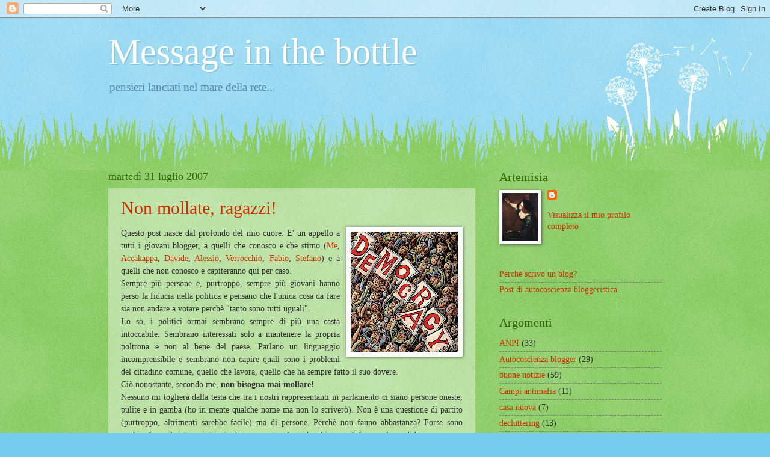

--- FILE ---
content_type: text/html; charset=UTF-8
request_url: https://artemisia-blog.blogspot.com/2007/07/
body_size: 27125
content:
<!DOCTYPE html>
<html class='v2' dir='ltr' lang='it'>
<head>
<link href='https://www.blogger.com/static/v1/widgets/335934321-css_bundle_v2.css' rel='stylesheet' type='text/css'/>
<meta content='width=1100' name='viewport'/>
<meta content='text/html; charset=UTF-8' http-equiv='Content-Type'/>
<meta content='blogger' name='generator'/>
<link href='https://artemisia-blog.blogspot.com/favicon.ico' rel='icon' type='image/x-icon'/>
<link href='http://artemisia-blog.blogspot.com/2007/07/' rel='canonical'/>
<link rel="alternate" type="application/atom+xml" title="Message in the bottle - Atom" href="https://artemisia-blog.blogspot.com/feeds/posts/default" />
<link rel="alternate" type="application/rss+xml" title="Message in the bottle - RSS" href="https://artemisia-blog.blogspot.com/feeds/posts/default?alt=rss" />
<link rel="service.post" type="application/atom+xml" title="Message in the bottle - Atom" href="https://www.blogger.com/feeds/1738820572253148997/posts/default" />
<!--Can't find substitution for tag [blog.ieCssRetrofitLinks]-->
<meta content='http://artemisia-blog.blogspot.com/2007/07/' property='og:url'/>
<meta content='Message in the bottle' property='og:title'/>
<meta content='pensieri lanciati nel mare della rete...' property='og:description'/>
<title>Message in the bottle: luglio 2007</title>
<style id='page-skin-1' type='text/css'><!--
/*
-----------------------------------------------
Blogger Template Style
Name:     Watermark
Designer: Blogger
URL:      www.blogger.com
----------------------------------------------- */
/* Use this with templates/1ktemplate-*.html */
/* Content
----------------------------------------------- */
body {
font: normal normal 15px Georgia, Utopia, 'Palatino Linotype', Palatino, serif;
color: #333333;
background: #77ccee url(https://resources.blogblog.com/blogblog/data/1kt/watermark/body_background_flower.png) repeat scroll top left;
}
html body .content-outer {
min-width: 0;
max-width: 100%;
width: 100%;
}
.content-outer {
font-size: 92%;
}
a:link {
text-decoration:none;
color: #cc3300;
}
a:visited {
text-decoration:none;
color: #993322;
}
a:hover {
text-decoration:underline;
color: #ff3300;
}
.body-fauxcolumns .cap-top {
margin-top: 30px;
background: transparent none no-repeat scroll top left;
height: 0;
}
.content-inner {
padding: 0;
}
/* Header
----------------------------------------------- */
.header-inner .Header .titlewrapper,
.header-inner .Header .descriptionwrapper {
padding-left: 20px;
padding-right: 20px;
}
.Header h1 {
font: normal normal 60px Georgia, Utopia, 'Palatino Linotype', Palatino, serif;
color: #ffffff;
text-shadow: 2px 2px rgba(0, 0, 0, .1);
}
.Header h1 a {
color: #ffffff;
}
.Header .description {
font-size: 140%;
color: #5588aa;
}
/* Tabs
----------------------------------------------- */
.tabs-inner .section {
margin: 0 20px;
}
.tabs-inner .PageList, .tabs-inner .LinkList, .tabs-inner .Labels {
margin-left: -11px;
margin-right: -11px;
background-color: transparent;
border-top: 0 solid #ffffff;
border-bottom: 0 solid #ffffff;
-moz-box-shadow: 0 0 0 rgba(0, 0, 0, .3);
-webkit-box-shadow: 0 0 0 rgba(0, 0, 0, .3);
-goog-ms-box-shadow: 0 0 0 rgba(0, 0, 0, .3);
box-shadow: 0 0 0 rgba(0, 0, 0, .3);
}
.tabs-inner .PageList .widget-content,
.tabs-inner .LinkList .widget-content,
.tabs-inner .Labels .widget-content {
margin: -3px -11px;
background: transparent none  no-repeat scroll right;
}
.tabs-inner .widget ul {
padding: 2px 25px;
max-height: 34px;
background: transparent none no-repeat scroll left;
}
.tabs-inner .widget li {
border: none;
}
.tabs-inner .widget li a {
display: inline-block;
padding: .25em 1em;
font: normal normal 20px Georgia, Utopia, 'Palatino Linotype', Palatino, serif;
color: #cc3300;
border-right: 1px solid #77ccee;
}
.tabs-inner .widget li:first-child a {
border-left: 1px solid #77ccee;
}
.tabs-inner .widget li.selected a, .tabs-inner .widget li a:hover {
color: #000000;
}
/* Headings
----------------------------------------------- */
h2 {
font: normal normal 20px Georgia, Utopia, 'Palatino Linotype', Palatino, serif;
color: #336600;
margin: 0 0 .5em;
}
h2.date-header {
font: normal normal 18px Georgia, Utopia, 'Palatino Linotype', Palatino, serif;
color: #336600;
}
/* Main
----------------------------------------------- */
.main-inner .column-center-inner,
.main-inner .column-left-inner,
.main-inner .column-right-inner {
padding: 0 5px;
}
.main-outer {
margin-top: 100px;
background: #66bb33 url(https://resources.blogblog.com/blogblog/data/1kt/watermark/body_background_flower.png) repeat scroll top center;
}
.main-inner {
padding-top: 0;
}
.main-cap-top {
position: relative;
}
.main-cap-top .cap-right {
position: absolute;
height: 100px;
width: 100%;
bottom: 0;
background: transparent url(https://resources.blogblog.com/blogblog/data/1kt/watermark/main_cap_flower.png) repeat-x scroll bottom center;
}
.main-cap-top .cap-left {
position: absolute;
height: 245px;
width: 280px;
right: 0;
bottom: 0;
background: transparent url(https://resources.blogblog.com/blogblog/data/1kt/watermark/main_overlay_flower.png) no-repeat scroll bottom left;
}
/* Posts
----------------------------------------------- */
.post-outer {
padding: 15px 20px;
margin: 0 0 25px;
background: transparent url(https://resources.blogblog.com/blogblog/data/1kt/watermark/post_background_birds.png) repeat scroll top left;
_background-image: none;
border: dotted 1px transparent;
-moz-box-shadow: 0 0 0 rgba(0, 0, 0, .1);
-webkit-box-shadow: 0 0 0 rgba(0, 0, 0, .1);
-goog-ms-box-shadow: 0 0 0 rgba(0, 0, 0, .1);
box-shadow: 0 0 0 rgba(0, 0, 0, .1);
}
h3.post-title {
font: normal normal 30px Georgia, Utopia, 'Palatino Linotype', Palatino, serif;
margin: 0;
}
.comments h4 {
font: normal normal 30px Georgia, Utopia, 'Palatino Linotype', Palatino, serif;
margin: 1em 0 0;
}
.post-body {
font-size: 105%;
line-height: 1.5;
position: relative;
}
.post-header {
margin: 0 0 1em;
color: #997755;
}
.post-footer {
margin: 10px 0 0;
padding: 10px 0 0;
color: #997755;
border-top: dashed 1px #777777;
}
#blog-pager {
font-size: 140%
}
#comments .comment-author {
padding-top: 1.5em;
border-top: dashed 1px #777777;
background-position: 0 1.5em;
}
#comments .comment-author:first-child {
padding-top: 0;
border-top: none;
}
.avatar-image-container {
margin: .2em 0 0;
}
/* Comments
----------------------------------------------- */
.comments .comments-content .icon.blog-author {
background-repeat: no-repeat;
background-image: url([data-uri]);
}
.comments .comments-content .loadmore a {
border-top: 1px solid #777777;
border-bottom: 1px solid #777777;
}
.comments .continue {
border-top: 2px solid #777777;
}
/* Widgets
----------------------------------------------- */
.widget ul, .widget #ArchiveList ul.flat {
padding: 0;
list-style: none;
}
.widget ul li, .widget #ArchiveList ul.flat li {
padding: .35em 0;
text-indent: 0;
border-top: dashed 1px #777777;
}
.widget ul li:first-child, .widget #ArchiveList ul.flat li:first-child {
border-top: none;
}
.widget .post-body ul {
list-style: disc;
}
.widget .post-body ul li {
border: none;
}
.widget .zippy {
color: #777777;
}
.post-body img, .post-body .tr-caption-container, .Profile img, .Image img,
.BlogList .item-thumbnail img {
padding: 5px;
background: #fff;
-moz-box-shadow: 1px 1px 5px rgba(0, 0, 0, .5);
-webkit-box-shadow: 1px 1px 5px rgba(0, 0, 0, .5);
-goog-ms-box-shadow: 1px 1px 5px rgba(0, 0, 0, .5);
box-shadow: 1px 1px 5px rgba(0, 0, 0, .5);
}
.post-body img, .post-body .tr-caption-container {
padding: 8px;
}
.post-body .tr-caption-container {
color: #333333;
}
.post-body .tr-caption-container img {
padding: 0;
background: transparent;
border: none;
-moz-box-shadow: 0 0 0 rgba(0, 0, 0, .1);
-webkit-box-shadow: 0 0 0 rgba(0, 0, 0, .1);
-goog-ms-box-shadow: 0 0 0 rgba(0, 0, 0, .1);
box-shadow: 0 0 0 rgba(0, 0, 0, .1);
}
/* Footer
----------------------------------------------- */
.footer-outer {
color:#ffffff;
background: #331100 url(https://resources.blogblog.com/blogblog/data/1kt/watermark/body_background_navigator.png) repeat scroll top left;
}
.footer-outer a {
color: #ffdd99;
}
.footer-outer a:visited {
color: #eecc77;
}
.footer-outer a:hover {
color: #ffffcc;
}
.footer-outer .widget h2 {
color: #ffffff;
}
/* Mobile
----------------------------------------------- */
body.mobile  {
background-size: 100% auto;
}
.mobile .body-fauxcolumn-outer {
background: transparent none repeat scroll top left;
}
html .mobile .mobile-date-outer {
border-bottom: none;
background: transparent url(https://resources.blogblog.com/blogblog/data/1kt/watermark/post_background_birds.png) repeat scroll top left;
_background-image: none;
margin-bottom: 10px;
}
.mobile .main-inner .date-outer {
padding: 0;
}
.mobile .main-inner .date-header {
margin: 10px;
}
.mobile .main-cap-top {
z-index: -1;
}
.mobile .content-outer {
font-size: 100%;
}
.mobile .post-outer {
padding: 10px;
}
.mobile .main-cap-top .cap-left {
background: transparent none no-repeat scroll bottom left;
}
.mobile .body-fauxcolumns .cap-top {
margin: 0;
}
.mobile-link-button {
background: transparent url(https://resources.blogblog.com/blogblog/data/1kt/watermark/post_background_birds.png) repeat scroll top left;
}
.mobile-link-button a:link, .mobile-link-button a:visited {
color: #cc3300;
}
.mobile-index-date .date-header {
color: #336600;
}
.mobile-index-contents {
color: #333333;
}
.mobile .tabs-inner .section {
margin: 0;
}
.mobile .tabs-inner .PageList {
margin-left: 0;
margin-right: 0;
}
.mobile .tabs-inner .PageList .widget-content {
margin: 0;
color: #000000;
background: transparent url(https://resources.blogblog.com/blogblog/data/1kt/watermark/post_background_birds.png) repeat scroll top left;
}
.mobile .tabs-inner .PageList .widget-content .pagelist-arrow {
border-left: 1px solid #77ccee;
}

--></style>
<style id='template-skin-1' type='text/css'><!--
body {
min-width: 960px;
}
.content-outer, .content-fauxcolumn-outer, .region-inner {
min-width: 960px;
max-width: 960px;
_width: 960px;
}
.main-inner .columns {
padding-left: 0;
padding-right: 310px;
}
.main-inner .fauxcolumn-center-outer {
left: 0;
right: 310px;
/* IE6 does not respect left and right together */
_width: expression(this.parentNode.offsetWidth -
parseInt("0") -
parseInt("310px") + 'px');
}
.main-inner .fauxcolumn-left-outer {
width: 0;
}
.main-inner .fauxcolumn-right-outer {
width: 310px;
}
.main-inner .column-left-outer {
width: 0;
right: 100%;
margin-left: -0;
}
.main-inner .column-right-outer {
width: 310px;
margin-right: -310px;
}
#layout {
min-width: 0;
}
#layout .content-outer {
min-width: 0;
width: 800px;
}
#layout .region-inner {
min-width: 0;
width: auto;
}
body#layout div.add_widget {
padding: 8px;
}
body#layout div.add_widget a {
margin-left: 32px;
}
--></style>
<link href='https://www.blogger.com/dyn-css/authorization.css?targetBlogID=1738820572253148997&amp;zx=15c952da-751d-4156-a0fc-48c40ad89852' media='none' onload='if(media!=&#39;all&#39;)media=&#39;all&#39;' rel='stylesheet'/><noscript><link href='https://www.blogger.com/dyn-css/authorization.css?targetBlogID=1738820572253148997&amp;zx=15c952da-751d-4156-a0fc-48c40ad89852' rel='stylesheet'/></noscript>
<meta name='google-adsense-platform-account' content='ca-host-pub-1556223355139109'/>
<meta name='google-adsense-platform-domain' content='blogspot.com'/>

</head>
<body class='loading variant-flower'>
<div class='navbar section' id='navbar' name='Navbar'><div class='widget Navbar' data-version='1' id='Navbar1'><script type="text/javascript">
    function setAttributeOnload(object, attribute, val) {
      if(window.addEventListener) {
        window.addEventListener('load',
          function(){ object[attribute] = val; }, false);
      } else {
        window.attachEvent('onload', function(){ object[attribute] = val; });
      }
    }
  </script>
<div id="navbar-iframe-container"></div>
<script type="text/javascript" src="https://apis.google.com/js/platform.js"></script>
<script type="text/javascript">
      gapi.load("gapi.iframes:gapi.iframes.style.bubble", function() {
        if (gapi.iframes && gapi.iframes.getContext) {
          gapi.iframes.getContext().openChild({
              url: 'https://www.blogger.com/navbar/1738820572253148997?origin\x3dhttps://artemisia-blog.blogspot.com',
              where: document.getElementById("navbar-iframe-container"),
              id: "navbar-iframe"
          });
        }
      });
    </script><script type="text/javascript">
(function() {
var script = document.createElement('script');
script.type = 'text/javascript';
script.src = '//pagead2.googlesyndication.com/pagead/js/google_top_exp.js';
var head = document.getElementsByTagName('head')[0];
if (head) {
head.appendChild(script);
}})();
</script>
</div></div>
<div class='body-fauxcolumns'>
<div class='fauxcolumn-outer body-fauxcolumn-outer'>
<div class='cap-top'>
<div class='cap-left'></div>
<div class='cap-right'></div>
</div>
<div class='fauxborder-left'>
<div class='fauxborder-right'></div>
<div class='fauxcolumn-inner'>
</div>
</div>
<div class='cap-bottom'>
<div class='cap-left'></div>
<div class='cap-right'></div>
</div>
</div>
</div>
<div class='content'>
<div class='content-fauxcolumns'>
<div class='fauxcolumn-outer content-fauxcolumn-outer'>
<div class='cap-top'>
<div class='cap-left'></div>
<div class='cap-right'></div>
</div>
<div class='fauxborder-left'>
<div class='fauxborder-right'></div>
<div class='fauxcolumn-inner'>
</div>
</div>
<div class='cap-bottom'>
<div class='cap-left'></div>
<div class='cap-right'></div>
</div>
</div>
</div>
<div class='content-outer'>
<div class='content-cap-top cap-top'>
<div class='cap-left'></div>
<div class='cap-right'></div>
</div>
<div class='fauxborder-left content-fauxborder-left'>
<div class='fauxborder-right content-fauxborder-right'></div>
<div class='content-inner'>
<header>
<div class='header-outer'>
<div class='header-cap-top cap-top'>
<div class='cap-left'></div>
<div class='cap-right'></div>
</div>
<div class='fauxborder-left header-fauxborder-left'>
<div class='fauxborder-right header-fauxborder-right'></div>
<div class='region-inner header-inner'>
<div class='header section' id='header' name='Intestazione'><div class='widget Header' data-version='1' id='Header1'>
<div id='header-inner'>
<div class='titlewrapper'>
<h1 class='title'>
<a href='https://artemisia-blog.blogspot.com/'>
Message in the bottle
</a>
</h1>
</div>
<div class='descriptionwrapper'>
<p class='description'><span>pensieri lanciati nel mare della rete...</span></p>
</div>
</div>
</div></div>
</div>
</div>
<div class='header-cap-bottom cap-bottom'>
<div class='cap-left'></div>
<div class='cap-right'></div>
</div>
</div>
</header>
<div class='tabs-outer'>
<div class='tabs-cap-top cap-top'>
<div class='cap-left'></div>
<div class='cap-right'></div>
</div>
<div class='fauxborder-left tabs-fauxborder-left'>
<div class='fauxborder-right tabs-fauxborder-right'></div>
<div class='region-inner tabs-inner'>
<div class='tabs no-items section' id='crosscol' name='Multi-colonne'></div>
<div class='tabs no-items section' id='crosscol-overflow' name='Cross-Column 2'></div>
</div>
</div>
<div class='tabs-cap-bottom cap-bottom'>
<div class='cap-left'></div>
<div class='cap-right'></div>
</div>
</div>
<div class='main-outer'>
<div class='main-cap-top cap-top'>
<div class='cap-left'></div>
<div class='cap-right'></div>
</div>
<div class='fauxborder-left main-fauxborder-left'>
<div class='fauxborder-right main-fauxborder-right'></div>
<div class='region-inner main-inner'>
<div class='columns fauxcolumns'>
<div class='fauxcolumn-outer fauxcolumn-center-outer'>
<div class='cap-top'>
<div class='cap-left'></div>
<div class='cap-right'></div>
</div>
<div class='fauxborder-left'>
<div class='fauxborder-right'></div>
<div class='fauxcolumn-inner'>
</div>
</div>
<div class='cap-bottom'>
<div class='cap-left'></div>
<div class='cap-right'></div>
</div>
</div>
<div class='fauxcolumn-outer fauxcolumn-left-outer'>
<div class='cap-top'>
<div class='cap-left'></div>
<div class='cap-right'></div>
</div>
<div class='fauxborder-left'>
<div class='fauxborder-right'></div>
<div class='fauxcolumn-inner'>
</div>
</div>
<div class='cap-bottom'>
<div class='cap-left'></div>
<div class='cap-right'></div>
</div>
</div>
<div class='fauxcolumn-outer fauxcolumn-right-outer'>
<div class='cap-top'>
<div class='cap-left'></div>
<div class='cap-right'></div>
</div>
<div class='fauxborder-left'>
<div class='fauxborder-right'></div>
<div class='fauxcolumn-inner'>
</div>
</div>
<div class='cap-bottom'>
<div class='cap-left'></div>
<div class='cap-right'></div>
</div>
</div>
<!-- corrects IE6 width calculation -->
<div class='columns-inner'>
<div class='column-center-outer'>
<div class='column-center-inner'>
<div class='main section' id='main' name='Principale'><div class='widget Blog' data-version='1' id='Blog1'>
<div class='blog-posts hfeed'>

          <div class="date-outer">
        
<h2 class='date-header'><span>martedì 31 luglio 2007</span></h2>

          <div class="date-posts">
        
<div class='post-outer'>
<div class='post hentry uncustomized-post-template' itemprop='blogPost' itemscope='itemscope' itemtype='http://schema.org/BlogPosting'>
<meta content='https://blogger.googleusercontent.com/img/b/R29vZ2xl/AVvXsEiY-1cYNCWABdglObzZisEUknUDeP5ya2KJKfDebGoj9BegQAZuqzfAAXVk2uHrVi8UO4HVULnZ-CUohSWMDWibJbUBbdMZRBahqyg62CMG8BsOrVJ5l3eifcRf7ryM-4TZfTuAXLwNtM8/s200/democracy.GIF' itemprop='image_url'/>
<meta content='1738820572253148997' itemprop='blogId'/>
<meta content='5488778551792127067' itemprop='postId'/>
<a name='5488778551792127067'></a>
<h3 class='post-title entry-title' itemprop='name'>
<a href='https://artemisia-blog.blogspot.com/2007/07/non-mollate-ragazzi.html'>Non mollate, ragazzi!</a>
</h3>
<div class='post-header'>
<div class='post-header-line-1'></div>
</div>
<div class='post-body entry-content' id='post-body-5488778551792127067' itemprop='description articleBody'>
<div style="text-align: justify;"><a href="https://blogger.googleusercontent.com/img/b/R29vZ2xl/AVvXsEiY-1cYNCWABdglObzZisEUknUDeP5ya2KJKfDebGoj9BegQAZuqzfAAXVk2uHrVi8UO4HVULnZ-CUohSWMDWibJbUBbdMZRBahqyg62CMG8BsOrVJ5l3eifcRf7ryM-4TZfTuAXLwNtM8/s1600-h/democracy.GIF" onblur="try {parent.deselectBloggerImageGracefully();} catch(e) {}"><img alt="" border="0" id="BLOGGER_PHOTO_ID_5093331976877712610" src="https://blogger.googleusercontent.com/img/b/R29vZ2xl/AVvXsEiY-1cYNCWABdglObzZisEUknUDeP5ya2KJKfDebGoj9BegQAZuqzfAAXVk2uHrVi8UO4HVULnZ-CUohSWMDWibJbUBbdMZRBahqyg62CMG8BsOrVJ5l3eifcRf7ryM-4TZfTuAXLwNtM8/s200/democracy.GIF" style="margin: 0pt 0pt 10px 10px; float: right; cursor: pointer;" /></a>Questo post nasce dal profondo del mio cuore. E' un appello a tutti i giovani blogger, a quelli che conosco e che stimo (<a href="http://invoevoluzione.blogspot.com/">Me</a>, <a href="http://nonho.blogspot.com/">Accakappa</a>, <a href="http://davidevaccarin.blogspot.com/">Davide</a>, <a href="http://alessios4.blogspot.com/">Alessio</a>, <a href="http://paleozotico.blogspot.com/">Verrocchio</a>, <a href="http://fabioletterario.blog.kataweb.it/">Fabio</a>, <a href="http://spuntocattolico.blog.lastampa.it/spuntocattolico/">Stefano</a>) e a quelli che non conosco e capiteranno qui per caso.<br />Sempre più persone e, purtroppo, sempre più giovani hanno perso la fiducia nella politica e pensano che l'unica cosa da fare sia non andare a votare perchè "tanto sono tutti uguali".<br />Lo so, i politici ormai sembrano sempre di più una casta intoccabile. Sembrano interessati solo a mantenere la propria poltrona e non al bene del paese. Parlano un linguaggio incomprensibile e sembrano non capire quali sono i problemi del cittadino comune, quello che lavora, quello che ha sempre fatto il suo dovere.<br />Ciò nonostante, secondo me, <span style="font-weight: bold;">non bisogna mai mollare!</span><br />Nessuno mi toglierà dalla testa che tra i nostri rappresentanti in parlamento ci siano persone oneste, pulite e in gamba (ho in mente qualche nome ma non lo scriverò). Non è una questione di partito (purtroppo, altrimenti sarebbe facile) ma di persone. Perchè non fanno abbastanza? Forse sono pochi o forse il sistema intricato di norme ostacola anche chi cerca di fare qualcosa di buono.<br />In ogni caso, <span style="font-weight: bold;">votare non è solo un diritto ma anche un dovere</span>. Lo dobbiamo alle nuove generazioni ma lo dobbiamo anche a chi ha combattuto, è stato in carcere, ha subito torture ed è morto affinchè noi oggi potessimo votare. <span style="font-weight: bold;">Non dimentichiamocelo mai!</span><br />Se quello che vediamo non ci piace, diciamolo in tutti i modi. Scendiamo in piazza col megafono come fa <a href="http://www.quimilanolibera.net/">Piero Ricca</a>, partecipiamo ai dibattiti facendo domande scomode, firmiamo petizioni, mandiamo mail di protesta. Se la politica fa schifo, sporchiamoci le mani e cerchiamo di cambiarla dal di dentro. Non chiudiamoci nella nostra vita privata perchè quello che decideranno avrà influenza anche sulla nostra vita ed allora potremmo rimproverarci di non aver fatto tutto il possibile per cambiare le cose. Ci sono tanti movimenti che avanzano proposte per una "nuova politica". Non ve li cito perchè non voglio influenzarvi ma vale la pena analizzare queste proposte impegnarsi per quella che ci convince di più. "Libertà non è star sopra un albero, libertà è partecipazione" come diceva Giorgio Gaber.<br />Io ho quarantaquattro anni, un lavoro fisso e stabile, una famiglia, una casa di proprietà, non ho niente da perdere e potrei anche tirare i remi in barca e fregarmene delle leggi che vengono fatte in questo paese. Ma voi giovani non potete permettervelo purtroppo. Non firmate un assegno in bianco! <span style="font-weight: bold;">Ragazzi, non mollate!</span><br /></div>
<div style='clear: both;'></div>
</div>
<div class='post-footer'>
<div class='post-footer-line post-footer-line-1'>
<span class='post-author vcard'>
Pubblicato da
<span class='fn' itemprop='author' itemscope='itemscope' itemtype='http://schema.org/Person'>
<meta content='https://www.blogger.com/profile/04886097067098376364' itemprop='url'/>
<a class='g-profile' href='https://www.blogger.com/profile/04886097067098376364' rel='author' title='author profile'>
<span itemprop='name'>Artemisia</span>
</a>
</span>
</span>
<span class='post-timestamp'>
alle
<meta content='http://artemisia-blog.blogspot.com/2007/07/non-mollate-ragazzi.html' itemprop='url'/>
<a class='timestamp-link' href='https://artemisia-blog.blogspot.com/2007/07/non-mollate-ragazzi.html' rel='bookmark' title='permanent link'><abbr class='published' itemprop='datePublished' title='2007-07-31T14:08:00+02:00'>14:08</abbr></a>
</span>
<span class='post-comment-link'>
<a class='comment-link' href='https://artemisia-blog.blogspot.com/2007/07/non-mollate-ragazzi.html#comment-form' onclick=''>
14 commenti:
  </a>
</span>
<span class='post-icons'>
<span class='item-control blog-admin pid-318415232'>
<a href='https://www.blogger.com/post-edit.g?blogID=1738820572253148997&postID=5488778551792127067&from=pencil' title='Modifica post'>
<img alt='' class='icon-action' height='18' src='https://resources.blogblog.com/img/icon18_edit_allbkg.gif' width='18'/>
</a>
</span>
</span>
<div class='post-share-buttons goog-inline-block'>
</div>
</div>
<div class='post-footer-line post-footer-line-2'>
<span class='post-labels'>
Etichette:
<a href='https://artemisia-blog.blogspot.com/search/label/Dubbi%20e%20sfoghi' rel='tag'>Dubbi e sfoghi</a>,
<a href='https://artemisia-blog.blogspot.com/search/label/Vorrei%20un%20mondo%20diverso' rel='tag'>Vorrei un mondo diverso</a>
</span>
</div>
<div class='post-footer-line post-footer-line-3'>
<span class='post-location'>
</span>
</div>
</div>
</div>
</div>

          </div></div>
        

          <div class="date-outer">
        
<h2 class='date-header'><span>venerdì 27 luglio 2007</span></h2>

          <div class="date-posts">
        
<div class='post-outer'>
<div class='post hentry uncustomized-post-template' itemprop='blogPost' itemscope='itemscope' itemtype='http://schema.org/BlogPosting'>
<meta content='https://blogger.googleusercontent.com/img/b/R29vZ2xl/AVvXsEgJASiUYgl8oyoFzerhey21LSEtccn3-Qa1ppFx4tSF8BffC5ruy5m9iTIl8F_1T12E1O-XMmVmH_hK4iyHtAuUbdDDuwc7wG4vREgYX2yehOelru0URY1x6TpXY2Pp-QCCRfgpFbDwCi4/s200/adolescente.JPG' itemprop='image_url'/>
<meta content='1738820572253148997' itemprop='blogId'/>
<meta content='6557094501224444858' itemprop='postId'/>
<a name='6557094501224444858'></a>
<h3 class='post-title entry-title' itemprop='name'>
<a href='https://artemisia-blog.blogspot.com/2007/07/quant-bella-giovinezza.html'>Quant'è bella giovinezza...</a>
</h3>
<div class='post-header'>
<div class='post-header-line-1'></div>
</div>
<div class='post-body entry-content' id='post-body-6557094501224444858' itemprop='description articleBody'>
<div style="text-align: justify;"><a href="https://blogger.googleusercontent.com/img/b/R29vZ2xl/AVvXsEgJASiUYgl8oyoFzerhey21LSEtccn3-Qa1ppFx4tSF8BffC5ruy5m9iTIl8F_1T12E1O-XMmVmH_hK4iyHtAuUbdDDuwc7wG4vREgYX2yehOelru0URY1x6TpXY2Pp-QCCRfgpFbDwCi4/s1600-h/adolescente.JPG" onblur="try {parent.deselectBloggerImageGracefully();} catch(e) {}"><img alt="" border="0" id="BLOGGER_PHOTO_ID_5091835537257342130" src="https://blogger.googleusercontent.com/img/b/R29vZ2xl/AVvXsEgJASiUYgl8oyoFzerhey21LSEtccn3-Qa1ppFx4tSF8BffC5ruy5m9iTIl8F_1T12E1O-XMmVmH_hK4iyHtAuUbdDDuwc7wG4vREgYX2yehOelru0URY1x6TpXY2Pp-QCCRfgpFbDwCi4/s200/adolescente.JPG" style="margin: 0pt 10px 10px 0pt; float: left; cursor: pointer;" /></a>Ahi, l'adolescenza! Che periodo! Dopo averla sofferta in prima persona per un bel po' di anni, la sto vivendo dal lato opposto: quello del genitore oggetto di contestazione. Quando mio figlio non mi risponde, o mi risponde male, o mi lancia provocazioni, o brandisce il suo parere come fosse verità assoluta e incontrovertibile, stimola in me gli istinti peggiori. Allora conto fino a dieci, faccio un respirone e cerco di ricordarmi come si stava dall'altra parte.<br />E si sta parecchio male.<br />Per essere sicura di ricordarmi bene mi sono andata a rileggere i miei diari dall'età della scuola media fino ad oltre vent'anni. Quello che emerge è un'infelicità fatta soprattutto di inquietudine, di insicurezza, di oscillazione tra momenti di esaltazione e di euforia e momenti di depressione e malinconia cupa. La sensazione da un lato di essere grandi e di sapersela cavare da soli in qualsiasi situazione e dall'altro la paura profonda e inconfessabile di affrontare il mondo con le proprie forze.<br /></div>Per chi ha pazienza ecco alcuni brani del periodo dai 16 ai 20 anni:<br /><br /><span style="font-style: italic;">12/1/1979 </span><br /><span style="font-style: italic;">In questi giorni ho attraversato e sto attraversando una crisi. In tutti i sensi. Sono stati giorni molto negativi, mi sono sentita a tratti angosciata, triste, nervosa, depressa, poi sembravo risalire e tutto ad un tratto per una sciocchezza ripiombavo giù...</span><br /><br /><span style="font-family: arial;">Settembre 1979</span><br /><span style="font-family: arial;">... Ma quanto tempo andrò avanti così? Quanto durerà quest'altalena spossante tra tristezza e allegria, gioia e dolore, sicurezza e dubbio, desolazione e sollevamento, angoscia e serenità... Non ne posso più!!! Voglio Stabilità!</span><br /><br /><span style="font-family: times new roman;">Novembre 1979</span><br /><span style="font-family: times new roman;">Ore 14,45. Tristezza nera nello stomaco. Tutto intorno a me contribuisce a dare una sensazione malinconica e triste. E' domenica pomeriggio, guardo fuori dalla finestra: il cielo è grigio, le case grigie, la strada grigia, le colline grigie, una pioggerellina fine cade ininterrottamente. Di là ci sono i miei che si impegnano in cose che a me paiono adesso molto squallide. Nella mia mente c'è ancora il film di ieri sera con Alain Delon: un film molto malinconico con personaggi tristi e decadenti e con finale tragico: lui muore ed ha "la sua prima notte di quiete". Sono immersa nella malinconia fin sopra i capelli. Dopo tutto questa sensazione mi piace: ci cado troppo spesso per non piacermi. Devo dire una cosa: quando sento di essere malinconica e triste, quando sento un dolore dentro, solo allora mi sembra di essere viva, di avere qualcosa da dire agli altri. Mi ricordo una volta che avevo passato una crisi ed ero allegra: come mi sentivo vuota! Mi sembrava di essere un'oca, una stupidella e rimpiangevo quando giorni prima ero malinconica. Perchè è così? Quando soffro mi pare di amare, sì, mi pare di amarmi...</span><br /><span style="font-family: times new roman;">Mi basta un piccolo insignificante gesto per lasciarmi dell'amaro nello stomaco o per infondermi coraggio o per rassicurarmi di qualcosa, insomma per provocare in me una sensazione. La comicità non mi piace quando è basata sulla goffaggine, sono tanto goffa io! Mi piace l'ironia amara.</span><br /><br /><span style="font-style: italic;">Marzo 1980</span><br /><span style="font-style: italic;">Che brutta sensazione è quella del fallimento! Più brutta della mia compagna malinconia, più brutta della mia amica tristezza. Non viene nemmeno il classico pensiero: "Che ci sto a fare al mondo?" Ma viene solo la rabbia di voler fare e non riuscire, non riuscire, non riuscire...</span><br /><br /><span style="font-family: verdana;">23/3/80</span><br /><span style="font-family: verdana;">Che dire? Che raccontarti? Non certo quell'insieme di delusioni e d'angoscia che è raccontare i miei ultimi due giorni. No, se parlo di questo mi sembra di essere avvolta dalle tenebre e vorrei la morte. Non scherzo, so che questa strada mi conduce al desiderio di morire. L'ho già percorsa venerdì sera prima di addormentarmi. Quindi non la voglio imboccare e ne voglio scegliere un'altra....</span><br /><br /><span style="font-family: webdings;">Giugno 1980</span><br /><span style="font-family: webdings;">Non so dove ho trovato la forza di cercare foglio e penna. Stasera sono veramente triste: non sopporto niente, non ho voglia di niente. Mi sento pazza, strana, non so. Alla mia mente fluiscono i ricordi di oggi che non vorrei ricordare. Vorrei non aver mai fatto certe cose o vorrei dimenticare. Ma più che altro  vorrei non esistere, annullarmi. Penso che se avessi sotto mano della droga la prenderei pur di non pensare, non pensare a niente...</span><br /><span style="font-family: webdings;">Mi faccio proprio schifo, anzi, mi fa schifo tutto: questa vita che faccio, la famiglia che ho intorno. Basta, basta non ne posso più di questa tristezza, di scrivere così male. Questa pagina non sa di niente e non mi sta servendo neppure come sfogo.</span><br /><br /><span style="font-family: trebuchet ms;">25/6/83</span><br /><span style="font-family: trebuchet ms;">Che vuol dire questo sabato pomeriggio d'estate, così caldo e vuoto? Ha un sapore noto e amaro. Non è malinconia, non è tristezza, non è nostalgia. E' puro squallore, squallore troppo vissuto e sempre invivibile. Mi riporta la mia adolescenza di periferia, la mia adolescenza negli angusti limiti della mia famiglia. Quelle estati senza un amico, senza sentirmi me stessa, nel vuoto più assoluto. Così stasera mi sembra che non sia cambiato niente da allora. Non è cambiato niente?</span><br /><span style="font-family: trebuchet ms;">Non è possibile che tutto ciò che rappresenta la mia crescita, il mio esser donna adulta sia cancellato con un colpo di spugna. Devo trovare qualcosa che mi faccia riavere la mia dimensione. Devo aggrapparmi a qualcosa che non mi faccia vedere che sono ancora qua nella mia squallida periferia, nella mia squallida casa, nella mia squallida famiglia.</span>
<div style='clear: both;'></div>
</div>
<div class='post-footer'>
<div class='post-footer-line post-footer-line-1'>
<span class='post-author vcard'>
Pubblicato da
<span class='fn' itemprop='author' itemscope='itemscope' itemtype='http://schema.org/Person'>
<meta content='https://www.blogger.com/profile/04886097067098376364' itemprop='url'/>
<a class='g-profile' href='https://www.blogger.com/profile/04886097067098376364' rel='author' title='author profile'>
<span itemprop='name'>Artemisia</span>
</a>
</span>
</span>
<span class='post-timestamp'>
alle
<meta content='http://artemisia-blog.blogspot.com/2007/07/quant-bella-giovinezza.html' itemprop='url'/>
<a class='timestamp-link' href='https://artemisia-blog.blogspot.com/2007/07/quant-bella-giovinezza.html' rel='bookmark' title='permanent link'><abbr class='published' itemprop='datePublished' title='2007-07-27T13:21:00+02:00'>13:21</abbr></a>
</span>
<span class='post-comment-link'>
<a class='comment-link' href='https://artemisia-blog.blogspot.com/2007/07/quant-bella-giovinezza.html#comment-form' onclick=''>
13 commenti:
  </a>
</span>
<span class='post-icons'>
<span class='item-control blog-admin pid-318415232'>
<a href='https://www.blogger.com/post-edit.g?blogID=1738820572253148997&postID=6557094501224444858&from=pencil' title='Modifica post'>
<img alt='' class='icon-action' height='18' src='https://resources.blogblog.com/img/icon18_edit_allbkg.gif' width='18'/>
</a>
</span>
</span>
<div class='post-share-buttons goog-inline-block'>
</div>
</div>
<div class='post-footer-line post-footer-line-2'>
<span class='post-labels'>
Etichette:
<a href='https://artemisia-blog.blogspot.com/search/label/Dubbi%20e%20sfoghi' rel='tag'>Dubbi e sfoghi</a>,
<a href='https://artemisia-blog.blogspot.com/search/label/Famiglia%20famiglia%20famiglia' rel='tag'>Famiglia famiglia famiglia</a>,
<a href='https://artemisia-blog.blogspot.com/search/label/Questa%20sono%20io' rel='tag'>Questa sono io</a>
</span>
</div>
<div class='post-footer-line post-footer-line-3'>
<span class='post-location'>
</span>
</div>
</div>
</div>
</div>

          </div></div>
        

          <div class="date-outer">
        
<h2 class='date-header'><span>mercoledì 25 luglio 2007</span></h2>

          <div class="date-posts">
        
<div class='post-outer'>
<div class='post hentry uncustomized-post-template' itemprop='blogPost' itemscope='itemscope' itemtype='http://schema.org/BlogPosting'>
<meta content='https://blogger.googleusercontent.com/img/b/R29vZ2xl/AVvXsEg-7yI0AW43tBs8iVfaRmTgS-RHW1fVVFHvxNvhndaIc_tM0hJkPbuV0FrJzsojRp0n2qMWImnLpok_p8mR-8KYO7J5e2_jvNEGHNsjBoL1aHVKwhiCGBeV2hwU1GdZDhWduzPVj_BNb18/s200/elezioni.jpg' itemprop='image_url'/>
<meta content='1738820572253148997' itemprop='blogId'/>
<meta content='7384241504366207095' itemprop='postId'/>
<a name='7384241504366207095'></a>
<h3 class='post-title entry-title' itemprop='name'>
<a href='https://artemisia-blog.blogspot.com/2007/07/io-dico-che-una-buona-notizia.html'>Io dico che è una buona notizia</a>
</h3>
<div class='post-header'>
<div class='post-header-line-1'></div>
</div>
<div class='post-body entry-content' id='post-body-7384241504366207095' itemprop='description articleBody'>
<div style="text-align: justify;"><a href="https://blogger.googleusercontent.com/img/b/R29vZ2xl/AVvXsEg-7yI0AW43tBs8iVfaRmTgS-RHW1fVVFHvxNvhndaIc_tM0hJkPbuV0FrJzsojRp0n2qMWImnLpok_p8mR-8KYO7J5e2_jvNEGHNsjBoL1aHVKwhiCGBeV2hwU1GdZDhWduzPVj_BNb18/s1600-h/elezioni.jpg" onblur="try {parent.deselectBloggerImageGracefully();} catch(e) {}"><img alt="" border="0" id="BLOGGER_PHOTO_ID_5091108051401778338" src="https://blogger.googleusercontent.com/img/b/R29vZ2xl/AVvXsEg-7yI0AW43tBs8iVfaRmTgS-RHW1fVVFHvxNvhndaIc_tM0hJkPbuV0FrJzsojRp0n2qMWImnLpok_p8mR-8KYO7J5e2_jvNEGHNsjBoL1aHVKwhiCGBeV2hwU1GdZDhWduzPVj_BNb18/s200/elezioni.jpg" style="margin: 0pt 10px 10px 0pt; float: left; cursor: pointer;" /></a>Tutti quelli che, come me, l'hanno votato avevano molte aspettative da  questo governo e molti, per motivi diversi, sono delusi. Secondo la mia opinione, le prime cose da fare sarebbero state la modifica della legge elettorale e una seria legge contro il conflitto di interessi.<br />Dopo pi<span style=";font-family:&quot;;font-size:12;"  lang="EN-US" >ù</span> di un anno non si vede niente di tutto ci<span style=";font-family:&quot;;font-size:12;"  lang="EN-US" >ò</span>. E allora ben venga il referendum che possa almeno costringere il Parlamento a cambiare l'attuale ignobile legge elettorale.<br />Ho partecipato ad un dibattito promosso dal comitato referendario dove il numero dei relatori (4) era pari a quello del pubblico! Il referendum, essendo solo abrogativo, non pu<span style=";font-family:&quot;;font-size:12;"  lang="EN-US" >ò</span> fare miracoli. Il <a href="http://www.referendumelettorale.org/cgi-bin/adon.cgi?act=doc&amp;doc=1">Prof. Guzzetta</a> ci ha spiegato l'importanza del <a href="http://www.referendumelettorale.org/cgi-bin/adon.cgi?act=doc&amp;doc=2">terzo quesito</a>, quello sulla candidatura multipla. La candidatura multipla, che permette ad una persona di candidarsi in quante circoscrizioni vuole salvo poi scegliere, <span style="" lang="EN-US">è</span>   micidiale perch<span style="" lang="EN-US">è</span> , successivamente alle elezioni, l'eletto pu<span style=";font-family:&quot;;font-size:12;"  lang="EN-US" >ò</span> tenere sulle corde tutti i secondi in lista e scegliere lui  (non gli elettori) chi entra e chi no. Un terzo degli attuali parlamentari sono entrati in parlamento cos<span style=";font-family:&quot;;font-size:12;"  lang="EN-US" >ì</span>!<br />La <span style="font-weight: bold;">buona notizia</span> secondo me sta nel fatto che il referendum abbia raccolto pi<span style=";font-family:&quot;;font-size:12;"  lang="EN-US" >ù</span> di 800.000 firme, oltre ogni aspettativa, nonostante la difficolt<span style=";font-family:&quot;;font-size:12;"  lang="EN-US" >à</span> di trovare i banchini di raccolta, nonostante il periodo estivo.<br />Comunque vada a finire il numero di firme raccolte <span style=";font-family:&quot;;font-size:12;"  lang="EN-US" >è</span> <a href="http://www.referendumelettorale.org/adon/files/25_luglio_rep.pdf">un segnale forte</a>, come dicono i promotori, perch<span style="" lang="EN-US">è<o:p></o:p></span> significa che gli elettori non hanno gettato la spugna e vogliono poter dire la loro.<br /></div><span style="" lang="EN-US"><o:p></o:p></span>
<div style='clear: both;'></div>
</div>
<div class='post-footer'>
<div class='post-footer-line post-footer-line-1'>
<span class='post-author vcard'>
Pubblicato da
<span class='fn' itemprop='author' itemscope='itemscope' itemtype='http://schema.org/Person'>
<meta content='https://www.blogger.com/profile/04886097067098376364' itemprop='url'/>
<a class='g-profile' href='https://www.blogger.com/profile/04886097067098376364' rel='author' title='author profile'>
<span itemprop='name'>Artemisia</span>
</a>
</span>
</span>
<span class='post-timestamp'>
alle
<meta content='http://artemisia-blog.blogspot.com/2007/07/io-dico-che-una-buona-notizia.html' itemprop='url'/>
<a class='timestamp-link' href='https://artemisia-blog.blogspot.com/2007/07/io-dico-che-una-buona-notizia.html' rel='bookmark' title='permanent link'><abbr class='published' itemprop='datePublished' title='2007-07-25T14:10:00+02:00'>14:10</abbr></a>
</span>
<span class='post-comment-link'>
<a class='comment-link' href='https://artemisia-blog.blogspot.com/2007/07/io-dico-che-una-buona-notizia.html#comment-form' onclick=''>
5 commenti:
  </a>
</span>
<span class='post-icons'>
<span class='item-control blog-admin pid-318415232'>
<a href='https://www.blogger.com/post-edit.g?blogID=1738820572253148997&postID=7384241504366207095&from=pencil' title='Modifica post'>
<img alt='' class='icon-action' height='18' src='https://resources.blogblog.com/img/icon18_edit_allbkg.gif' width='18'/>
</a>
</span>
</span>
<div class='post-share-buttons goog-inline-block'>
</div>
</div>
<div class='post-footer-line post-footer-line-2'>
<span class='post-labels'>
Etichette:
<a href='https://artemisia-blog.blogspot.com/search/label/buone%20notizie' rel='tag'>buone notizie</a>
</span>
</div>
<div class='post-footer-line post-footer-line-3'>
<span class='post-location'>
</span>
</div>
</div>
</div>
</div>

          </div></div>
        

          <div class="date-outer">
        
<h2 class='date-header'><span>lunedì 23 luglio 2007</span></h2>

          <div class="date-posts">
        
<div class='post-outer'>
<div class='post hentry uncustomized-post-template' itemprop='blogPost' itemscope='itemscope' itemtype='http://schema.org/BlogPosting'>
<meta content='https://blogger.googleusercontent.com/img/b/R29vZ2xl/AVvXsEhg1mTsdF4JOpfOhX6fC2STYo4t2jaa_rSAbJoBKRyA6lSIuIRC-P1B1S7QbHCr5091uvv-ZDAUwBvSQmEBhkJGE2XxwO_aCujZcfhr7z4xc3QTOgae3n70TceKVyyyZhl2FmaDEJwbqDs/s200/camminare.jpg' itemprop='image_url'/>
<meta content='1738820572253148997' itemprop='blogId'/>
<meta content='5843956600599583018' itemprop='postId'/>
<a name='5843956600599583018'></a>
<h3 class='post-title entry-title' itemprop='name'>
<a href='https://artemisia-blog.blogspot.com/2007/07/perch-fare-un-viaggio-piedi.html'>Perchè fare un viaggio a piedi?</a>
</h3>
<div class='post-header'>
<div class='post-header-line-1'></div>
</div>
<div class='post-body entry-content' id='post-body-5843956600599583018' itemprop='description articleBody'>
<div style="text-align: justify;"><a href="https://blogger.googleusercontent.com/img/b/R29vZ2xl/AVvXsEhg1mTsdF4JOpfOhX6fC2STYo4t2jaa_rSAbJoBKRyA6lSIuIRC-P1B1S7QbHCr5091uvv-ZDAUwBvSQmEBhkJGE2XxwO_aCujZcfhr7z4xc3QTOgae3n70TceKVyyyZhl2FmaDEJwbqDs/s1600-h/camminare.jpg" onblur="try {parent.deselectBloggerImageGracefully();} catch(e) {}"><img alt="" border="0" id="BLOGGER_PHOTO_ID_5090280200750441618" src="https://blogger.googleusercontent.com/img/b/R29vZ2xl/AVvXsEhg1mTsdF4JOpfOhX6fC2STYo4t2jaa_rSAbJoBKRyA6lSIuIRC-P1B1S7QbHCr5091uvv-ZDAUwBvSQmEBhkJGE2XxwO_aCujZcfhr7z4xc3QTOgae3n70TceKVyyyZhl2FmaDEJwbqDs/s200/camminare.jpg" style="margin: 0pt 0pt 10px 10px; float: right; cursor: pointer;" /></a>Tempo di vacanze. Che ci si aspetta dalle ferie? Relax? Divertimento? Emozioni? Arricchimento culturale? Evasione dallo stress e dalle insoddisfazioni del resto dell'anno? O un po' tutto questo?<br />Per me che sono un'iperattiva e che non riesco a stare ferma è categoricamente esclusa la vacanza balneare. Da quando poi mi pongo il problema di ridurre la mia <a href="http://artemisia-blog.blogspot.com/2007/03/cos-limpronta-ecologica.html">impronta ecologica</a>,  ho qualche resistenza a fare viaggi che comportino trasferimenti in aereo o in macchina. Inoltre non mi piace il ruolo del turista classico che visita paesi molto diversi dal suo,  scatta un centinaio di foto da far vedere ad amici e parenti e torna a casa sua con il suo tenore di vita assai più alto di quello delle popolazioni che ha incontrato.<br />Da un paio di anni a questa parte per me la vacanza significa un <span style="font-weight: bold;">viaggio a piedi</span>. Non mi piace definirlo "trekking" perchè non riguarda solo sentieri e dislivelli e perchè non nasce dal bisogno di fare una prestazione atletica, stile CAI per intendersi.<br />Che cosa porta sempre più persone a scegliere di fare un viaggio a piedi?<br />Un viaggio a piedi in gruppo significa condividere con 10/15 persone sconosciute un percorso. Non so nulla di loro, non so che lavoro fanno, non so la loro storia, non conosco le loro idee politiche. Spesso provengono dalle più diverse parti d'Italia. Camminando c'è chi chiacchiera molto e c'è chi, come me, sta spesso in silenzio. La sera a cena mi diverto a farmi un'idea piano piano di chi sono mettendo insieme elementi del puzzle da quello che dicono, dalle battute che fanno, dai piccoli gesti. C'è la bancaria, c'è il fisico, c'è l'insegnante, c'è la psicologa. Ma questo lo scopro dopo, per caso, o forse solo alla fine quando ci scambiamo gli indirizzi email.<br />Un viaggio a piedi significa non avere fretta, non "divorare" chilometro dopo chilometro ma "possedere" quel pezzo di mondo, scoprirlo lentamente, assaporarlo. La guida ci mostra una cima o un paese in lontanza e ci dice che oggi arriveremo là. Ecco arrivarci a piedi è un po' come conquistarsi la meta. Una senzazione simile a quella che provavo quando arrivavo nei porti durante le mie vacanze in barca a vela della mia gioventù.<br />Un viaggio a piedi significa stanchezza, quella stanchezza tipica del secondo o terzo giorno che ti fa preoccupare di arrivare in fondo alla settimana. Poi improvvisamente a metà viaggio ti svegli una mattina e ti accorgi che le gambe non ti fanno più male e anche la schiena e il collo stanno bene e ti sembra ti poter continuare a camminare in eterno.<br />Un viaggio a piedi significa ricordarsi per quanti secoli gli uomini hanno coperto le distanze così, un passo dietro l'altro.<br /><br /><span style="font-size:85%;"><a href="http://www.boscaglia.it/letture/3000.htm">Camminare come terapia</a></span><br /></div>
<div style='clear: both;'></div>
</div>
<div class='post-footer'>
<div class='post-footer-line post-footer-line-1'>
<span class='post-author vcard'>
Pubblicato da
<span class='fn' itemprop='author' itemscope='itemscope' itemtype='http://schema.org/Person'>
<meta content='https://www.blogger.com/profile/04886097067098376364' itemprop='url'/>
<a class='g-profile' href='https://www.blogger.com/profile/04886097067098376364' rel='author' title='author profile'>
<span itemprop='name'>Artemisia</span>
</a>
</span>
</span>
<span class='post-timestamp'>
alle
<meta content='http://artemisia-blog.blogspot.com/2007/07/perch-fare-un-viaggio-piedi.html' itemprop='url'/>
<a class='timestamp-link' href='https://artemisia-blog.blogspot.com/2007/07/perch-fare-un-viaggio-piedi.html' rel='bookmark' title='permanent link'><abbr class='published' itemprop='datePublished' title='2007-07-23T08:45:00+02:00'>08:45</abbr></a>
</span>
<span class='post-comment-link'>
<a class='comment-link' href='https://artemisia-blog.blogspot.com/2007/07/perch-fare-un-viaggio-piedi.html#comment-form' onclick=''>
6 commenti:
  </a>
</span>
<span class='post-icons'>
<span class='item-control blog-admin pid-318415232'>
<a href='https://www.blogger.com/post-edit.g?blogID=1738820572253148997&postID=5843956600599583018&from=pencil' title='Modifica post'>
<img alt='' class='icon-action' height='18' src='https://resources.blogblog.com/img/icon18_edit_allbkg.gif' width='18'/>
</a>
</span>
</span>
<div class='post-share-buttons goog-inline-block'>
</div>
</div>
<div class='post-footer-line post-footer-line-2'>
<span class='post-labels'>
Etichette:
<a href='https://artemisia-blog.blogspot.com/search/label/Questa%20sono%20io' rel='tag'>Questa sono io</a>,
<a href='https://artemisia-blog.blogspot.com/search/label/Vi%20consiglio' rel='tag'>Vi consiglio</a>,
<a href='https://artemisia-blog.blogspot.com/search/label/Viaggi%20a%20piedi' rel='tag'>Viaggi a piedi</a>
</span>
</div>
<div class='post-footer-line post-footer-line-3'>
<span class='post-location'>
</span>
</div>
</div>
</div>
</div>

          </div></div>
        

          <div class="date-outer">
        
<h2 class='date-header'><span>venerdì 20 luglio 2007</span></h2>

          <div class="date-posts">
        
<div class='post-outer'>
<div class='post hentry uncustomized-post-template' itemprop='blogPost' itemscope='itemscope' itemtype='http://schema.org/BlogPosting'>
<meta content='https://blogger.googleusercontent.com/img/b/R29vZ2xl/AVvXsEjNXQo7RdCo-UDTy4GEstRxIJurPJKmzxaSusAxOdeIyTxHwepio01ancWnkulcfmK76O-svVxx4NK_dtfoM4CO8iLq70OD3MXSZ_oh59IBcnhcncQmsTQJCTHZX-EFToNIpTlkLw41gzI/s200/mulino.jpg' itemprop='image_url'/>
<meta content='1738820572253148997' itemprop='blogId'/>
<meta content='1425556779498599016' itemprop='postId'/>
<a name='1425556779498599016'></a>
<h3 class='post-title entry-title' itemprop='name'>
<a href='https://artemisia-blog.blogspot.com/2007/07/io-faccio-la-mia-parte.html'>Io faccio la mia parte</a>
</h3>
<div class='post-header'>
<div class='post-header-line-1'></div>
</div>
<div class='post-body entry-content' id='post-body-1425556779498599016' itemprop='description articleBody'>
<div style="text-align: justify;"><a href="https://blogger.googleusercontent.com/img/b/R29vZ2xl/AVvXsEjNXQo7RdCo-UDTy4GEstRxIJurPJKmzxaSusAxOdeIyTxHwepio01ancWnkulcfmK76O-svVxx4NK_dtfoM4CO8iLq70OD3MXSZ_oh59IBcnhcncQmsTQJCTHZX-EFToNIpTlkLw41gzI/s1600-h/mulino.jpg" onblur="try {parent.deselectBloggerImageGracefully();} catch(e) {}"><img alt="" border="0" id="BLOGGER_PHOTO_ID_5089162224826143970" src="https://blogger.googleusercontent.com/img/b/R29vZ2xl/AVvXsEjNXQo7RdCo-UDTy4GEstRxIJurPJKmzxaSusAxOdeIyTxHwepio01ancWnkulcfmK76O-svVxx4NK_dtfoM4CO8iLq70OD3MXSZ_oh59IBcnhcncQmsTQJCTHZX-EFToNIpTlkLw41gzI/s200/mulino.jpg" style="margin: 0pt 10px 10px 0pt; float: left; cursor: pointer;" /></a>Continua la caccia alle buone notizie anche se la sensazione è quella di cercare aghi nel pagliaio.<br />Oggi voglio parlare di una notizia piccina piccina ma che mi ha fatto tanta tenerezza.<br />Un ragazzo del Malawi, figlio di contadini, si è procurato un'istruzione fai-da-te, visto che i soldi non bastavano per andare a scuola. E grazie a questo è riuscito a costruire un mulino eolico utilizzando legname di scarto e la dinamo di una bicicletta per la spesa di 16 dollari. Ne ricava energia elettrica sufficiente per lui, per la sua famiglia e per tenere il <a href="http://williamkamkwamba.typepad.com/" target="_blank">blog</a> sul quale racconta le sue esperienze: ormai è diventato una celebrità locale e potrà insegnare a costruire tanti altri piccoli mulini eolici. Per ora, ne ha regalato uno alla scuola elementare. (Fonte: <a href="http://www.blogeko.info/index.php/2007/07/12/kamkwamba_malawi_mulino_eolico">Blogeko</a> e <a href="http://www.kataweb.it/multimedia/media/790949">Kataweb</a>)<br />Questa storia, che sembra una favola, mi ha fatto venire una parabola riportata su una mia maglietta:<br /></div><span style="font-style: italic;">Durante un incendio nella foresta, mentre tutti fuggivano, un colibrì volava in senso contrario con una goccia d'acqua nel becco. "Cosa credi di fare!" Gli chiese il leone. "Vado a spengere l'incendio!" Rispose il piccolo volatile. "Con una goccia d'acqua?" Disse il leone con un sogghigno di irrisione. Ed il colibrì, proseguendo il volo, rispose: "Io faccio la mia parte!"</span>
<div style='clear: both;'></div>
</div>
<div class='post-footer'>
<div class='post-footer-line post-footer-line-1'>
<span class='post-author vcard'>
Pubblicato da
<span class='fn' itemprop='author' itemscope='itemscope' itemtype='http://schema.org/Person'>
<meta content='https://www.blogger.com/profile/04886097067098376364' itemprop='url'/>
<a class='g-profile' href='https://www.blogger.com/profile/04886097067098376364' rel='author' title='author profile'>
<span itemprop='name'>Artemisia</span>
</a>
</span>
</span>
<span class='post-timestamp'>
alle
<meta content='http://artemisia-blog.blogspot.com/2007/07/io-faccio-la-mia-parte.html' itemprop='url'/>
<a class='timestamp-link' href='https://artemisia-blog.blogspot.com/2007/07/io-faccio-la-mia-parte.html' rel='bookmark' title='permanent link'><abbr class='published' itemprop='datePublished' title='2007-07-20T08:17:00+02:00'>08:17</abbr></a>
</span>
<span class='post-comment-link'>
<a class='comment-link' href='https://artemisia-blog.blogspot.com/2007/07/io-faccio-la-mia-parte.html#comment-form' onclick=''>
3 commenti:
  </a>
</span>
<span class='post-icons'>
<span class='item-control blog-admin pid-318415232'>
<a href='https://www.blogger.com/post-edit.g?blogID=1738820572253148997&postID=1425556779498599016&from=pencil' title='Modifica post'>
<img alt='' class='icon-action' height='18' src='https://resources.blogblog.com/img/icon18_edit_allbkg.gif' width='18'/>
</a>
</span>
</span>
<div class='post-share-buttons goog-inline-block'>
</div>
</div>
<div class='post-footer-line post-footer-line-2'>
<span class='post-labels'>
Etichette:
<a href='https://artemisia-blog.blogspot.com/search/label/buone%20notizie' rel='tag'>buone notizie</a>
</span>
</div>
<div class='post-footer-line post-footer-line-3'>
<span class='post-location'>
</span>
</div>
</div>
</div>
</div>

          </div></div>
        

          <div class="date-outer">
        
<h2 class='date-header'><span>martedì 17 luglio 2007</span></h2>

          <div class="date-posts">
        
<div class='post-outer'>
<div class='post hentry uncustomized-post-template' itemprop='blogPost' itemscope='itemscope' itemtype='http://schema.org/BlogPosting'>
<meta content='https://blogger.googleusercontent.com/img/b/R29vZ2xl/AVvXsEhZVzIikht_RPCvs-nwCyi2tZIM-MmUA2hOit9PA7oAG3LRwgiZQ8FT6Mh5EIZlwjl-WdVLCIdjMeXcVSjZZrqUt4IFKvTDUZitKQauE60lSBSJ05AkcvjD8prMlJ4Am8k9Q9YMYz0BhdA/s200/trendy.jpg' itemprop='image_url'/>
<meta content='1738820572253148997' itemprop='blogId'/>
<meta content='5012824316108482483' itemprop='postId'/>
<a name='5012824316108482483'></a>
<h3 class='post-title entry-title' itemprop='name'>
<a href='https://artemisia-blog.blogspot.com/2007/07/labito-fa-il-monaco.html'>L'abito fa il monaco</a>
</h3>
<div class='post-header'>
<div class='post-header-line-1'></div>
</div>
<div class='post-body entry-content' id='post-body-5012824316108482483' itemprop='description articleBody'>
<a href="https://blogger.googleusercontent.com/img/b/R29vZ2xl/AVvXsEhZVzIikht_RPCvs-nwCyi2tZIM-MmUA2hOit9PA7oAG3LRwgiZQ8FT6Mh5EIZlwjl-WdVLCIdjMeXcVSjZZrqUt4IFKvTDUZitKQauE60lSBSJ05AkcvjD8prMlJ4Am8k9Q9YMYz0BhdA/s1600-h/trendy.jpg" onblur="try {parent.deselectBloggerImageGracefully();} catch(e) {}"><img alt="" border="0" id="BLOGGER_PHOTO_ID_5111137484560865218" src="https://blogger.googleusercontent.com/img/b/R29vZ2xl/AVvXsEhZVzIikht_RPCvs-nwCyi2tZIM-MmUA2hOit9PA7oAG3LRwgiZQ8FT6Mh5EIZlwjl-WdVLCIdjMeXcVSjZZrqUt4IFKvTDUZitKQauE60lSBSJ05AkcvjD8prMlJ4Am8k9Q9YMYz0BhdA/s200/trendy.jpg" style="margin: 0pt 10px 10px 0pt; float: left; cursor: pointer;" /></a>L'altro giorno, seduta con mio figlio undicenne in un centro commerciale, osservavo dei giovani passare spavaldi con il loro look trendy: capelli rizzati da una tonnellata di gel, fisico palestrato e tatuato che spiccava dalla canotta, jeans calati a metà glutei con mutande ben in vista, andatura dondolante.<br />Ho chiesto a mio figlio quanto tempo, secondo lui, questi ragazzi passassero sui libri.<br />"Mi sa pochino" risponde lui.<br />"In effetti" ho aggiunto io, "non ti deve avanzare molto tempo per curare il tuo cervello se ne passi tanto a curare il tuo aspetto fisico!".<br />Dopo un po' è passato un ragazzo pallido, alto, magro, capelli ricci corti,pantaloni a righe, Tshirt senza scritte, occhiali.<br /><a href="https://blogger.googleusercontent.com/img/b/R29vZ2xl/AVvXsEgOdnvJnIYokx691T4_zjmQFww8KxomnzcwcspDfEHt3COY4iEAWxu0B1Izb1eIMjDtZFVALPrA40SfRzNEleIDDQx4yJxQC1XxwHm9WUxVGzfoD_v3LJj9uuEqAgRoRUrFShtxUTKrMLc/s1600-h/pianista.jpg" onblur="try {parent.deselectBloggerImageGracefully();} catch(e) {}"><img alt="" border="0" id="BLOGGER_PHOTO_ID_5088185192780747970" src="https://blogger.googleusercontent.com/img/b/R29vZ2xl/AVvXsEgOdnvJnIYokx691T4_zjmQFww8KxomnzcwcspDfEHt3COY4iEAWxu0B1Izb1eIMjDtZFVALPrA40SfRzNEleIDDQx4yJxQC1XxwHm9WUxVGzfoD_v3LJj9uuEqAgRoRUrFShtxUTKrMLc/s200/pianista.jpg" style="margin: 0pt 0pt 10px 10px; float: right; cursor: pointer;" /></a><br />"Quello ce lo vedi sui libri?" domando io.<br />"Sì, mi sembra anche un musicista."<br />"E' vero, ma non un chitarrista, piuttosto direi un pianista o un violoncellista" faccio io.<br />Magari abbiamo sbagliato tutto. Magari i ragazzi trendy si stanno laureando in ingegneria genetica e il ragazzo pallido non è riuscito nemmeno a finire il professionale.<br />Ma l'abito, fa il monaco o no?<br /><br /><span style="font-size:85%;">PS mio figlio mi dice che la definizione tecnica del ragazzo pallido è <span style="font-style: italic;">secchione</span>!</span>
<div style='clear: both;'></div>
</div>
<div class='post-footer'>
<div class='post-footer-line post-footer-line-1'>
<span class='post-author vcard'>
Pubblicato da
<span class='fn' itemprop='author' itemscope='itemscope' itemtype='http://schema.org/Person'>
<meta content='https://www.blogger.com/profile/04886097067098376364' itemprop='url'/>
<a class='g-profile' href='https://www.blogger.com/profile/04886097067098376364' rel='author' title='author profile'>
<span itemprop='name'>Artemisia</span>
</a>
</span>
</span>
<span class='post-timestamp'>
alle
<meta content='http://artemisia-blog.blogspot.com/2007/07/labito-fa-il-monaco.html' itemprop='url'/>
<a class='timestamp-link' href='https://artemisia-blog.blogspot.com/2007/07/labito-fa-il-monaco.html' rel='bookmark' title='permanent link'><abbr class='published' itemprop='datePublished' title='2007-07-17T17:14:00+02:00'>17:14</abbr></a>
</span>
<span class='post-comment-link'>
<a class='comment-link' href='https://artemisia-blog.blogspot.com/2007/07/labito-fa-il-monaco.html#comment-form' onclick=''>
10 commenti:
  </a>
</span>
<span class='post-icons'>
<span class='item-control blog-admin pid-318415232'>
<a href='https://www.blogger.com/post-edit.g?blogID=1738820572253148997&postID=5012824316108482483&from=pencil' title='Modifica post'>
<img alt='' class='icon-action' height='18' src='https://resources.blogblog.com/img/icon18_edit_allbkg.gif' width='18'/>
</a>
</span>
</span>
<div class='post-share-buttons goog-inline-block'>
</div>
</div>
<div class='post-footer-line post-footer-line-2'>
<span class='post-labels'>
Etichette:
<a href='https://artemisia-blog.blogspot.com/search/label/Dubbi%20e%20sfoghi' rel='tag'>Dubbi e sfoghi</a>
</span>
</div>
<div class='post-footer-line post-footer-line-3'>
<span class='post-location'>
</span>
</div>
</div>
</div>
</div>

          </div></div>
        

          <div class="date-outer">
        
<h2 class='date-header'><span>domenica 15 luglio 2007</span></h2>

          <div class="date-posts">
        
<div class='post-outer'>
<div class='post hentry uncustomized-post-template' itemprop='blogPost' itemscope='itemscope' itemtype='http://schema.org/BlogPosting'>
<meta content='1738820572253148997' itemprop='blogId'/>
<meta content='5336924624584485782' itemprop='postId'/>
<a name='5336924624584485782'></a>
<h3 class='post-title entry-title' itemprop='name'>
<a href='https://artemisia-blog.blogspot.com/2007/07/libert-va-cercando.html'>Libertà va cercando...</a>
</h3>
<div class='post-header'>
<div class='post-header-line-1'></div>
</div>
<div class='post-body entry-content' id='post-body-5336924624584485782' itemprop='description articleBody'>
Ho già parlato in un <a href="http://artemisia-blog.blogspot.com/2007/01/le-mie-fonti-di-informazione-e-di.html">post precedente</a> del blog di <a href="http://www.pieroricca.org/">Piero Ricca</a>, un giornalista milanese, noto ai più come colui che fu denunciato da Berlusconi per avergli dato del <span style="font-style: italic;">buffone</span> (per fortuna, Ricca ha vinto la causa). Sono una lettrice fedele del suo blog perchè Ricca fa un ottimo lavoro di difesa della libertà di parola. Non perde occasione di partecipare ai vari convegni e tallonare con domande scomode i vari personaggi politici o comunque pubblici. Di solito i suoi interventi finiscono con i poliziotti che "lo identificano" (conoscendolo benissimo) o con i guardaspalle che lo buttano fuori. In uno di questi episodi Ricca si è scontratto con <span style="font-weight: bold;">Emilio Fede</span>, il quale lo ha denunciato per diffamazione. Fin lì la cosa non sarebbe grave, ma quello che è grave è il fatto che a seguito di questo la Finanza gli ha bloccato l'accesso al suo blog cancellando i post incriminati.<br />Indipendentemente da quello che si può pensare di Piero Ricca, ogni blogger sa quanto è prezioso il proprio spazio sulla rete, che sia un diario personale o lo sfogo contro quello che non ci piace del mondo. Una sorta di <span style="font-style: italic;">speaker corner</span> telematico. Per questo ritengo che dobbiamo difendere i nostri piccoli spazi di libertà, in un paese dove i media sono sempre più in mano ai potenti. Questo è il senso del videoappello di Piero Ricca che, per fortuna, ora scrive su un nuovo blog <a href="http://www.quimilanolibera.net/">Qui Milano libera </a>:<br /><object height="350" width="425"><param name="movie" value="//www.youtube.com/v/H--4qyu5sSY"></param><param name="wmode" value="transparent"></param><embed src="//www.youtube.com/v/H--4qyu5sSY" type="application/x-shockwave-flash" wmode="transparent" width="425" height="350"></embed></object>
<div style='clear: both;'></div>
</div>
<div class='post-footer'>
<div class='post-footer-line post-footer-line-1'>
<span class='post-author vcard'>
Pubblicato da
<span class='fn' itemprop='author' itemscope='itemscope' itemtype='http://schema.org/Person'>
<meta content='https://www.blogger.com/profile/04886097067098376364' itemprop='url'/>
<a class='g-profile' href='https://www.blogger.com/profile/04886097067098376364' rel='author' title='author profile'>
<span itemprop='name'>Artemisia</span>
</a>
</span>
</span>
<span class='post-timestamp'>
alle
<meta content='http://artemisia-blog.blogspot.com/2007/07/libert-va-cercando.html' itemprop='url'/>
<a class='timestamp-link' href='https://artemisia-blog.blogspot.com/2007/07/libert-va-cercando.html' rel='bookmark' title='permanent link'><abbr class='published' itemprop='datePublished' title='2007-07-15T14:58:00+02:00'>14:58</abbr></a>
</span>
<span class='post-comment-link'>
<a class='comment-link' href='https://artemisia-blog.blogspot.com/2007/07/libert-va-cercando.html#comment-form' onclick=''>
4 commenti:
  </a>
</span>
<span class='post-icons'>
<span class='item-control blog-admin pid-318415232'>
<a href='https://www.blogger.com/post-edit.g?blogID=1738820572253148997&postID=5336924624584485782&from=pencil' title='Modifica post'>
<img alt='' class='icon-action' height='18' src='https://resources.blogblog.com/img/icon18_edit_allbkg.gif' width='18'/>
</a>
</span>
</span>
<div class='post-share-buttons goog-inline-block'>
</div>
</div>
<div class='post-footer-line post-footer-line-2'>
<span class='post-labels'>
Etichette:
<a href='https://artemisia-blog.blogspot.com/search/label/Dubbi%20e%20sfoghi' rel='tag'>Dubbi e sfoghi</a>,
<a href='https://artemisia-blog.blogspot.com/search/label/Vorrei%20un%20mondo%20diverso' rel='tag'>Vorrei un mondo diverso</a>
</span>
</div>
<div class='post-footer-line post-footer-line-3'>
<span class='post-location'>
</span>
</div>
</div>
</div>
</div>

          </div></div>
        

          <div class="date-outer">
        
<h2 class='date-header'><span>giovedì 12 luglio 2007</span></h2>

          <div class="date-posts">
        
<div class='post-outer'>
<div class='post hentry uncustomized-post-template' itemprop='blogPost' itemscope='itemscope' itemtype='http://schema.org/BlogPosting'>
<meta content='https://blogger.googleusercontent.com/img/b/R29vZ2xl/AVvXsEiAYK5PnrPhDIo58MjPeV_KOL7GIxid7sR7lId-_6OXTURhOFt7oLmlW8pyaC6k9WZlCh7sgA2zc2BSQNmQfSf3yrFYu4yT0pPR9kJjXLVO_Ew8HLxlmqJk47ifrD_3FGlHoq0qAXDH6b4/s200/wlitalia_iacona.jpg' itemprop='image_url'/>
<meta content='1738820572253148997' itemprop='blogId'/>
<meta content='2320427275946142170' itemprop='postId'/>
<a name='2320427275946142170'></a>
<h3 class='post-title entry-title' itemprop='name'>
<a href='https://artemisia-blog.blogspot.com/2007/07/gocce-di-legalit.html'>Gocce di legalità</a>
</h3>
<div class='post-header'>
<div class='post-header-line-1'></div>
</div>
<div class='post-body entry-content' id='post-body-2320427275946142170' itemprop='description articleBody'>
<div style="text-align: justify;"><a href="https://blogger.googleusercontent.com/img/b/R29vZ2xl/AVvXsEiAYK5PnrPhDIo58MjPeV_KOL7GIxid7sR7lId-_6OXTURhOFt7oLmlW8pyaC6k9WZlCh7sgA2zc2BSQNmQfSf3yrFYu4yT0pPR9kJjXLVO_Ew8HLxlmqJk47ifrD_3FGlHoq0qAXDH6b4/s1600-h/wlitalia_iacona.jpg" onblur="try {parent.deselectBloggerImageGracefully();} catch(e) {}"><img alt="" border="0" id="BLOGGER_PHOTO_ID_5086296674185860258" src="https://blogger.googleusercontent.com/img/b/R29vZ2xl/AVvXsEiAYK5PnrPhDIo58MjPeV_KOL7GIxid7sR7lId-_6OXTURhOFt7oLmlW8pyaC6k9WZlCh7sgA2zc2BSQNmQfSf3yrFYu4yT0pPR9kJjXLVO_Ew8HLxlmqJk47ifrD_3FGlHoq0qAXDH6b4/s200/wlitalia_iacona.jpg" style="margin: 0pt 0pt 10px 10px; float: right; cursor: pointer;" /></a>La legalità è la base della convivenza civile. Senza rispetto delle regole c'è solo ingiustizia, prepotenza, sopraffazione. Per questo mi sta tanto a cuore. Allora la mia ricerca delle <a href="http://artemisia-blog.blogspot.com/search/label/buone%20notizie">buone notizie</a> si è concentrata recentemente sui segnali di speranza per affermare la legalità dove ce n'è più bisogno, e cioè dove regnano mafia, camorra e altre organizzazioni criminali.<br />Vorrei cominciare con il citare il programma di RAI3 "<a href="http://www.wlitaliadiretta.rai.it/category/0,1067207,1067092-1073504,00.html">W l'Italia diretta</a>" di Riccardo Iacona che martedì sera ha mostrato i coraggiosi commercianti di un quartiere di Napoli (Pianura) che si sono ribellati al pizzo denunciando gli estorsori. Dapprima ci è stato fatto vedere il contesto di illegalità in cui si vive a Napoli dove colpisce come sia diventata routine l'attività degli spacciatori, sempre gli stessi che entrano ed escono dalla prigione, e dei poliziotti che li arrestano e li riarrestano demoralizzati. Poi hanno dato la parola ai commercianti prima fra tutti una signora proprietaria di tre negozi ad Ercolano che ha raccontato come si sia rifiutata di pagare il pizzo e come sia stata aiutata e sostenuta sia dai carabinieri che dall'<a href="http://www.aciap.it/">Associazione Italiana Antiracket</a>. Bella anche la frase di un produttore di materassi che ha detto che non è questione di quanto ammonti l'importo richiesto per il pizzo: "pagare poco o tanto non cambia nulla perchè perdi comunque la libertà".<br />Il presidente dell'<a href="http://www.aciap.it/">Associazione Italiana Antiracket</a>, Tano Grasso, ha spiegato quanto sia importante per un commerciante che denuncia sentirsi spalleggiato dall'associazione durante il processo, perchè deve puntare il dito e confermare le accuse in un contesto dove il pubblico è formato da parenti e amici degli accusati. Tano Grasso ha detto chiaramente che questi esempi sono una piccola minoranza ma, per usare le parole di Riccardo Iacona, sono importanti <span style="font-style: italic;">gocce di legalità</span>.<br />Sempre sull'argomento, sul <span style="font-weight: bold;">L'Unità</span> del 7 luglio 2007 ho letto in un trafiletto che la Regione Toscana investirà 50.000 Euro in 2 anni in lezioni di "educazione alla legalità" da fare nelle scuole di ogni ordine e grado.<br />Infine dal <a href="http://www.nandodallachiesa.it/public/index.php?option=com_content&amp;task=view&amp;id=634&amp;Itemid=39">blog di Nando Dalla Chiesa</a> ho appreso che il magistrato Antonio Maruccia, un grande esperto di antimafia, è stato nominato commissario per la gestione dei beni confiscati alla mafia che per anni sono stati gestiti in modo burocratico ed inefficiente.<br /><br /><span style="font-style: italic;font-size:85%;" >Dedico questo post alla mia amica <a href="http://giuba47.blog.lastampa.it/saper_vedere/">Giulia</a> che legge sempre volentieri le mie buone notizie.</span><br /></div>
<div style='clear: both;'></div>
</div>
<div class='post-footer'>
<div class='post-footer-line post-footer-line-1'>
<span class='post-author vcard'>
Pubblicato da
<span class='fn' itemprop='author' itemscope='itemscope' itemtype='http://schema.org/Person'>
<meta content='https://www.blogger.com/profile/04886097067098376364' itemprop='url'/>
<a class='g-profile' href='https://www.blogger.com/profile/04886097067098376364' rel='author' title='author profile'>
<span itemprop='name'>Artemisia</span>
</a>
</span>
</span>
<span class='post-timestamp'>
alle
<meta content='http://artemisia-blog.blogspot.com/2007/07/gocce-di-legalit.html' itemprop='url'/>
<a class='timestamp-link' href='https://artemisia-blog.blogspot.com/2007/07/gocce-di-legalit.html' rel='bookmark' title='permanent link'><abbr class='published' itemprop='datePublished' title='2007-07-12T15:07:00+02:00'>15:07</abbr></a>
</span>
<span class='post-comment-link'>
<a class='comment-link' href='https://artemisia-blog.blogspot.com/2007/07/gocce-di-legalit.html#comment-form' onclick=''>
4 commenti:
  </a>
</span>
<span class='post-icons'>
<span class='item-control blog-admin pid-318415232'>
<a href='https://www.blogger.com/post-edit.g?blogID=1738820572253148997&postID=2320427275946142170&from=pencil' title='Modifica post'>
<img alt='' class='icon-action' height='18' src='https://resources.blogblog.com/img/icon18_edit_allbkg.gif' width='18'/>
</a>
</span>
</span>
<div class='post-share-buttons goog-inline-block'>
</div>
</div>
<div class='post-footer-line post-footer-line-2'>
<span class='post-labels'>
Etichette:
<a href='https://artemisia-blog.blogspot.com/search/label/buone%20notizie' rel='tag'>buone notizie</a>
</span>
</div>
<div class='post-footer-line post-footer-line-3'>
<span class='post-location'>
</span>
</div>
</div>
</div>
</div>

          </div></div>
        

          <div class="date-outer">
        
<h2 class='date-header'><span>martedì 10 luglio 2007</span></h2>

          <div class="date-posts">
        
<div class='post-outer'>
<div class='post hentry uncustomized-post-template' itemprop='blogPost' itemscope='itemscope' itemtype='http://schema.org/BlogPosting'>
<meta content='https://blogger.googleusercontent.com/img/b/R29vZ2xl/AVvXsEiiKtNRAU6JpdrVMUBYiEEs210So9OjZp5fBiTdWh-gnb3bK25Tqa8vfXrCSKcpFH_s-Jr6k-7FENcXGiPwEYBoINzDyZeHH0UewSlgL5B5zAp2Ddq9c3cF_3yKM5uJd3QBT7BSFs0Lv0U/s200/audiolibro.jpg' itemprop='image_url'/>
<meta content='1738820572253148997' itemprop='blogId'/>
<meta content='6655687413732648881' itemprop='postId'/>
<a name='6655687413732648881'></a>
<h3 class='post-title entry-title' itemprop='name'>
<a href='https://artemisia-blog.blogspot.com/2007/07/leggere-con-gli-orecchi.html'>Leggere con le orecchie</a>
</h3>
<div class='post-header'>
<div class='post-header-line-1'></div>
</div>
<div class='post-body entry-content' id='post-body-6655687413732648881' itemprop='description articleBody'>
<div style="text-align: justify;"><a href="https://blogger.googleusercontent.com/img/b/R29vZ2xl/AVvXsEiiKtNRAU6JpdrVMUBYiEEs210So9OjZp5fBiTdWh-gnb3bK25Tqa8vfXrCSKcpFH_s-Jr6k-7FENcXGiPwEYBoINzDyZeHH0UewSlgL5B5zAp2Ddq9c3cF_3yKM5uJd3QBT7BSFs0Lv0U/s1600-h/audiolibro.jpg" onblur="try {parent.deselectBloggerImageGracefully();} catch(e) {}"><img alt="" border="0" id="BLOGGER_PHOTO_ID_5085522545874019282" src="https://blogger.googleusercontent.com/img/b/R29vZ2xl/AVvXsEiiKtNRAU6JpdrVMUBYiEEs210So9OjZp5fBiTdWh-gnb3bK25Tqa8vfXrCSKcpFH_s-Jr6k-7FENcXGiPwEYBoINzDyZeHH0UewSlgL5B5zAp2Ddq9c3cF_3yKM5uJd3QBT7BSFs0Lv0U/s200/audiolibro.jpg" style="margin: 0pt 10px 10px 0pt; float: left; cursor: pointer;" /></a>Sono una lettrice molto lenta perchè non riesco a trovare il tempo (ma anche la concentrazione) che vorrei per leggere un libro. Così, tranne in qualche fortunato periodo, mi trascino i libri per tantissimo tempo, riuscendo a leggere solo qualche pagina (talvolta solo qualche riga!) la sera prima di spengere la luce mentre gli occhi mi si chiudono dal sonno. Mi capita quindi di avere una sfilza di libri in attesa di essere letti che si ingrossa più velocemente di quanto riesca a smaltirli.<br />Sono riuscita però a ritagliarmi uno spazio giornaliero per la lettura durante il viaggio in autobus per e dall'ufficio (30 + 30 minuti). Non potendo leggere libri cartacei, perchè mi dà fastidio allo stomaco, posso però sentire audiolibri, sia romanzi scaricati da <a href="http://www.radio.rai.it/radio3/terzo_anello/alta_voce/archivio_2007/eventi/2007_06_18_itremoschettieri/index.cfm">"Ad alta voce " di Radio3</a> (e letti splendidamente da attori o doppiatori) , sia saggi scaricati da <a href="http://www.radio.rai.it/radio2/alleottodellasera.cfm">"Alle 8 della sera" di Radio2</a> . L'ascolto degli audiolibri mi aiuta anche a sentire come meno noiose tutte quelli incombenze casalinghe che non richiedono particolare concentrazione (stirare, cucinare, ecc.).<br />Della serie "<span style="font-style: italic;">Ad alta voce</span>" i libri che mi sono piaciuti di più e che consiglio caldamente sono:<br /><span style="font-style: italic;">Il deserto dei Tartari</span>, <span style="font-style: italic;">Lolita</span> (letto da un eccezionale Ennio Fantastichini), <span style="font-style: italic;">Guerra e Pace</span> (ovviamente una riduzione e d'altra parte non sarei mai riuscita a leggere la versione integrale!), <span style="font-style: italic;">Lessico familiare</span>, <span style="font-style: italic;">La Storia</span>, <span style="font-style: italic;">Il maestro e Margherita</span>, <span style="font-style: italic;">Il rosso e il nero</span>.<br />Della serie "<span style="font-style: italic;">Alle 8 della ser</span>a", essendo appassionata di storia, ho apprezzato in particolare:<br /><span style="font-style: italic;">Alexandros</span>, avvincente vita di Alessandro Magno a cura di Massimo Manfredi;<br /><span style="font-style: italic;">Carlo Magno</span> e <span style="font-style: italic;">Federico il Grande</span> di Alessandro Barbero, uno storico che oltre ad essere molto preparato sa farci calare nelle vicende e nell'atmosfera di questi personaggi;<br /><span style="font-style: italic;">Chung Kuo-Cina, l'Impero di Mezzo</span>, dell'eccezionale Federico Rampini, che mi ha fatto capire la grandezza dell'antica civiltà cinese e l'importanza di questa potenza destinata a dominare il ventunesimo secolo ;<br /><span style="font-style: italic;">Napoleone</span> di Sergio Valzania, ascoltando il quale capita di dimenticare di essere su un bus urbano e di credersi in battaglia;<br /><span style="font-style: italic;">Sex and the Polis</span> della storica Eva Cantarella, un viaggio nell'eros nell'antica Grecia e nell'antica Roma che ci fa capire anche la condizione delle donne in quelle civiltà.<br />Insomma, per chi come me non ce la fa a leggere quanto vorrebbe, si può sempre trovare il tempo per "leggere con gli orecchi".<br /></div>
<div style='clear: both;'></div>
</div>
<div class='post-footer'>
<div class='post-footer-line post-footer-line-1'>
<span class='post-author vcard'>
Pubblicato da
<span class='fn' itemprop='author' itemscope='itemscope' itemtype='http://schema.org/Person'>
<meta content='https://www.blogger.com/profile/04886097067098376364' itemprop='url'/>
<a class='g-profile' href='https://www.blogger.com/profile/04886097067098376364' rel='author' title='author profile'>
<span itemprop='name'>Artemisia</span>
</a>
</span>
</span>
<span class='post-timestamp'>
alle
<meta content='http://artemisia-blog.blogspot.com/2007/07/leggere-con-gli-orecchi.html' itemprop='url'/>
<a class='timestamp-link' href='https://artemisia-blog.blogspot.com/2007/07/leggere-con-gli-orecchi.html' rel='bookmark' title='permanent link'><abbr class='published' itemprop='datePublished' title='2007-07-10T13:03:00+02:00'>13:03</abbr></a>
</span>
<span class='post-comment-link'>
<a class='comment-link' href='https://artemisia-blog.blogspot.com/2007/07/leggere-con-gli-orecchi.html#comment-form' onclick=''>
10 commenti:
  </a>
</span>
<span class='post-icons'>
<span class='item-control blog-admin pid-318415232'>
<a href='https://www.blogger.com/post-edit.g?blogID=1738820572253148997&postID=6655687413732648881&from=pencil' title='Modifica post'>
<img alt='' class='icon-action' height='18' src='https://resources.blogblog.com/img/icon18_edit_allbkg.gif' width='18'/>
</a>
</span>
</span>
<div class='post-share-buttons goog-inline-block'>
</div>
</div>
<div class='post-footer-line post-footer-line-2'>
<span class='post-labels'>
Etichette:
<a href='https://artemisia-blog.blogspot.com/search/label/Vi%20consiglio' rel='tag'>Vi consiglio</a>
</span>
</div>
<div class='post-footer-line post-footer-line-3'>
<span class='post-location'>
</span>
</div>
</div>
</div>
</div>

          </div></div>
        

          <div class="date-outer">
        
<h2 class='date-header'><span>sabato 7 luglio 2007</span></h2>

          <div class="date-posts">
        
<div class='post-outer'>
<div class='post hentry uncustomized-post-template' itemprop='blogPost' itemscope='itemscope' itemtype='http://schema.org/BlogPosting'>
<meta content='https://blogger.googleusercontent.com/img/b/R29vZ2xl/AVvXsEhqUtOAp8C0z90QN3UnRohsZWLOXI2NU0zWDBfmSWr1-7fyIYJ4WLR8_XLDsd_MSg4BrRqgce96sJkJIQV3DNJVrhiGQakZ3nWmZc6fIow-l2hLgDi633n3_rckVTULXVcbBHtDMGggKDw/s200/ForcaResuni.jpg.JPG' itemprop='image_url'/>
<meta content='1738820572253148997' itemprop='blogId'/>
<meta content='3389037063094985338' itemprop='postId'/>
<a name='3389037063094985338'></a>
<h3 class='post-title entry-title' itemprop='name'>
<a href='https://artemisia-blog.blogspot.com/2007/07/di-ritorno-dal-parco-nazionale-dabruzzo.html'>Di ritorno dal Parco Nazionale d'Abruzzo</a>
</h3>
<div class='post-header'>
<div class='post-header-line-1'></div>
</div>
<div class='post-body entry-content' id='post-body-3389037063094985338' itemprop='description articleBody'>
<a href="https://blogger.googleusercontent.com/img/b/R29vZ2xl/AVvXsEhqUtOAp8C0z90QN3UnRohsZWLOXI2NU0zWDBfmSWr1-7fyIYJ4WLR8_XLDsd_MSg4BrRqgce96sJkJIQV3DNJVrhiGQakZ3nWmZc6fIow-l2hLgDi633n3_rckVTULXVcbBHtDMGggKDw/s1600-h/ForcaResuni.jpg.JPG" onblur="try {parent.deselectBloggerImageGracefully();} catch(e) {}"><img alt="" border="0" id="BLOGGER_PHOTO_ID_5084492745860422962" src="https://blogger.googleusercontent.com/img/b/R29vZ2xl/AVvXsEhqUtOAp8C0z90QN3UnRohsZWLOXI2NU0zWDBfmSWr1-7fyIYJ4WLR8_XLDsd_MSg4BrRqgce96sJkJIQV3DNJVrhiGQakZ3nWmZc6fIow-l2hLgDi633n3_rckVTULXVcbBHtDMGggKDw/s200/ForcaResuni.jpg.JPG" style="margin: 0px auto 10px; display: block; text-align: center; cursor: pointer;" /></a>Difficile sintetizzare in poche righe le emozioni di sei giorni di cammino sulle montagne del più antico parco nazionale italiano. Si presta bene però la poesia incisa su una lapide posta su questo rifugio (<a href="http://www.profesnet.it/dabruzzo/itinerari/forca_resuni/index.html">Forca Resumi</a>) scritta da un ragazzo napoletano uccico quasi trent'anni fa:<br /><br /><div style="text-align: center;"><span style="font-style: italic;">Un Giorno<br /><br /></span><span style="font-style: italic;">Un giorno, inoltrandomi</span><br /><span style="font-style: italic;">nella foresta, vissi cose nuove.</span><br /><span style="font-style: italic;">Sentite. Oh, ma forse non mi crederete.</span><br /><span style="font-style: italic;">Comunque ascoltatemi.</span><br /><br /><span style="font-style: italic;">Avete mai passato,</span><br /><span style="font-style: italic;">camminando per un'agile mulattiera,</span><br /><span style="font-style: italic;">un piccolo ruscello...</span><br /><span style="font-style: italic;">avete sentito?</span><br /><span style="font-style: italic;">Un ruscello mi parlò.</span><br /><span style="font-style: italic;">Parlava con veloci e fresche parole,</span><br /><span style="font-style: italic;">che arrivavano subito all'animo.</span><br /><span style="font-style: italic;">Allora capii la purezza e la gioia di donare.</span><br /><br /><span style="font-style: italic;">Continuando ad andare,</span><br /><span style="font-style: italic;">sentii le vaghe frasi dei faggi.</span><br /><span style="font-style: italic;">I giovani imitavano i vecchi,</span><br /><span style="font-style: italic;">e tutti insieme parlavano.</span><br /><span style="font-style: italic;">Parlavano di molti fratelli,</span><br /><span style="font-style: italic;">mentre piccoli licheni predicavano l'umiltà.</span><br /><br /><span style="font-style: italic;">Guardando sui rami dei grossi faggi,</span><br /><span style="font-style: italic;">vidi fuggir lo scoiattolo.</span><br /><span style="font-style: italic;">Il suo grido era vita e paura,</span><br /><span style="font-style: italic;">amore per quella dolce vita così spesso minacciata.</span><br /><br /><span style="font-style: italic;">Salendo su per la montagna</span><br /><span style="font-style: italic;">vidi il camoscio.</span><br /><span style="font-style: italic;">Il fantastico animale</span><br /><span style="font-style: italic;">mi mostrò la sua anima,</span><br /><span style="font-style: italic;">di chi difende i piccoli,</span><br /><span style="font-style: italic;">e questo bastò a capire.</span><br /><br /><span style="font-style: italic;">Quando salii più su,</span><br /><span style="font-style: italic;">tra gridi di cornacchie, dicenti: "Noi esistiamo!"</span><br /><span style="font-style: italic;">Che di tanto in tanto si sentivano,</span><br /><span style="font-style: italic;">salendo su in cima,</span><br /><span style="font-style: italic;">vidi i gracchi.</span><br /><span style="font-style: italic;">Essi parlarono con le loro ali:</span><br /><span style="font-style: italic;">"Vedete, noi non siamo aria,</span><br /><span style="font-style: italic;">ma è come se lo fossimo:</span><br /><span style="font-style: italic;">solo, noi, muovendoci, abbiamo uno scopo.</span><br /><span style="font-style: italic;">Viviamo, amiamo su queste cime,</span><br /><span style="font-style: italic;">il vento è nostro fratello,</span><br /><span style="font-style: italic;">e la pioggia non ci è nemica.</span><br /><span style="font-style: italic;">Perchè noi realizziamo unità</span><br /><span style="font-style: italic;">con ciò che ci è intorno,</span><br /><span style="font-style: italic;">e viviamo. Non perdetevi in sciocchezze,</span><br /><span style="font-style: italic;">fate così anche voi".</span><br /></div><br /><div style="text-align: right;"><a href="http://www.chieracostui.com/costui/docs/search/schedaoltre.asp?ID=5414">Claudio Miccoli</a><br />3/8/58 -  6/10/78<br /></div>
<div style='clear: both;'></div>
</div>
<div class='post-footer'>
<div class='post-footer-line post-footer-line-1'>
<span class='post-author vcard'>
Pubblicato da
<span class='fn' itemprop='author' itemscope='itemscope' itemtype='http://schema.org/Person'>
<meta content='https://www.blogger.com/profile/04886097067098376364' itemprop='url'/>
<a class='g-profile' href='https://www.blogger.com/profile/04886097067098376364' rel='author' title='author profile'>
<span itemprop='name'>Artemisia</span>
</a>
</span>
</span>
<span class='post-timestamp'>
alle
<meta content='http://artemisia-blog.blogspot.com/2007/07/di-ritorno-dal-parco-nazionale-dabruzzo.html' itemprop='url'/>
<a class='timestamp-link' href='https://artemisia-blog.blogspot.com/2007/07/di-ritorno-dal-parco-nazionale-dabruzzo.html' rel='bookmark' title='permanent link'><abbr class='published' itemprop='datePublished' title='2007-07-07T18:24:00+02:00'>18:24</abbr></a>
</span>
<span class='post-comment-link'>
<a class='comment-link' href='https://artemisia-blog.blogspot.com/2007/07/di-ritorno-dal-parco-nazionale-dabruzzo.html#comment-form' onclick=''>
9 commenti:
  </a>
</span>
<span class='post-icons'>
<span class='item-control blog-admin pid-318415232'>
<a href='https://www.blogger.com/post-edit.g?blogID=1738820572253148997&postID=3389037063094985338&from=pencil' title='Modifica post'>
<img alt='' class='icon-action' height='18' src='https://resources.blogblog.com/img/icon18_edit_allbkg.gif' width='18'/>
</a>
</span>
</span>
<div class='post-share-buttons goog-inline-block'>
</div>
</div>
<div class='post-footer-line post-footer-line-2'>
<span class='post-labels'>
Etichette:
<a href='https://artemisia-blog.blogspot.com/search/label/Vi%20consiglio' rel='tag'>Vi consiglio</a>,
<a href='https://artemisia-blog.blogspot.com/search/label/Viaggi%20a%20piedi' rel='tag'>Viaggi a piedi</a>
</span>
</div>
<div class='post-footer-line post-footer-line-3'>
<span class='post-location'>
</span>
</div>
</div>
</div>
</div>

        </div></div>
      
</div>
<div class='blog-pager' id='blog-pager'>
<span id='blog-pager-newer-link'>
<a class='blog-pager-newer-link' href='https://artemisia-blog.blogspot.com/search?updated-max=2007-08-30T17:34:00%2B02:00&amp;max-results=7&amp;reverse-paginate=true' id='Blog1_blog-pager-newer-link' title='Post più recenti'>Post più recenti</a>
</span>
<span id='blog-pager-older-link'>
<a class='blog-pager-older-link' href='https://artemisia-blog.blogspot.com/search?updated-max=2007-07-07T18:24:00%2B02:00&amp;max-results=7' id='Blog1_blog-pager-older-link' title='Post più vecchi'>Post più vecchi</a>
</span>
<a class='home-link' href='https://artemisia-blog.blogspot.com/'>Home page</a>
</div>
<div class='clear'></div>
<div class='blog-feeds'>
<div class='feed-links'>
Iscriviti a:
<a class='feed-link' href='https://artemisia-blog.blogspot.com/feeds/posts/default' target='_blank' type='application/atom+xml'>Commenti (Atom)</a>
</div>
</div>
</div></div>
</div>
</div>
<div class='column-left-outer'>
<div class='column-left-inner'>
<aside>
</aside>
</div>
</div>
<div class='column-right-outer'>
<div class='column-right-inner'>
<aside>
<div class='sidebar section' id='sidebar-right-1'><div class='widget Profile' data-version='1' id='Profile1'>
<h2>Artemisia</h2>
<div class='widget-content'>
<a href='https://www.blogger.com/profile/04886097067098376364'><img alt='La mia foto' class='profile-img' height='80' src='//blogger.googleusercontent.com/img/b/R29vZ2xl/AVvXsEg0W8SgYRj6Bz0zSWcm8_3jask4O4C_G0GfSaVg3kwyjCuHVwzfY0bTRVr447rWoUP1d6x3ukxedvgohEt4g-m_7mmTyF3HInySmeziBP6BZllczvHEyvIKd4YFUiY4E2w/s220/index.jpg' width='60'/></a>
<dl class='profile-datablock'>
<dt class='profile-data'>
<a class='profile-name-link g-profile' href='https://www.blogger.com/profile/04886097067098376364' rel='author' style='background-image: url(//www.blogger.com/img/logo-16.png);'>
</a>
</dt>
</dl>
<a class='profile-link' href='https://www.blogger.com/profile/04886097067098376364' rel='author'>Visualizza il mio profilo completo</a>
<div class='clear'></div>
</div>
</div><div class='widget LinkList' data-version='1' id='LinkList2'>
<div class='widget-content'>
<ul>
<li><a href='http://artemisia-blog.blogspot.com/2007/01/perche-bloggare.html'>Perchè scrivo un blog?</a></li>
<li><a href='http://artemisia-blog.blogspot.com/search/label/Autocoscienza%20blogger'>Post di autocoscienza bloggeristica</a></li>
</ul>
<div class='clear'></div>
</div>
</div><div class='widget Label' data-version='1' id='Label1'>
<h2>Argomenti</h2>
<div class='widget-content list-label-widget-content'>
<ul>
<li>
<a dir='ltr' href='https://artemisia-blog.blogspot.com/search/label/ANPI'>ANPI</a>
<span dir='ltr'>(33)</span>
</li>
<li>
<a dir='ltr' href='https://artemisia-blog.blogspot.com/search/label/Autocoscienza%20blogger'>Autocoscienza blogger</a>
<span dir='ltr'>(29)</span>
</li>
<li>
<a dir='ltr' href='https://artemisia-blog.blogspot.com/search/label/buone%20notizie'>buone notizie</a>
<span dir='ltr'>(59)</span>
</li>
<li>
<a dir='ltr' href='https://artemisia-blog.blogspot.com/search/label/Campi%20antimafia'>Campi antimafia</a>
<span dir='ltr'>(11)</span>
</li>
<li>
<a dir='ltr' href='https://artemisia-blog.blogspot.com/search/label/casa%20nuova'>casa nuova</a>
<span dir='ltr'>(7)</span>
</li>
<li>
<a dir='ltr' href='https://artemisia-blog.blogspot.com/search/label/decluttering'>decluttering</a>
<span dir='ltr'>(13)</span>
</li>
<li>
<a dir='ltr' href='https://artemisia-blog.blogspot.com/search/label/Donne%20che%20mi%20piacciono'>Donne che mi piacciono</a>
<span dir='ltr'>(9)</span>
</li>
<li>
<a dir='ltr' href='https://artemisia-blog.blogspot.com/search/label/Dubbi%20e%20sfoghi'>Dubbi e sfoghi</a>
<span dir='ltr'>(284)</span>
</li>
<li>
<a dir='ltr' href='https://artemisia-blog.blogspot.com/search/label/Evviva%20la%20scuola'>Evviva la scuola</a>
<span dir='ltr'>(31)</span>
</li>
<li>
<a dir='ltr' href='https://artemisia-blog.blogspot.com/search/label/Famiglia%20famiglia%20famiglia'>Famiglia famiglia famiglia</a>
<span dir='ltr'>(181)</span>
</li>
<li>
<a dir='ltr' href='https://artemisia-blog.blogspot.com/search/label/Frizzi%20e%20lazzi'>Frizzi e lazzi</a>
<span dir='ltr'>(98)</span>
</li>
<li>
<a dir='ltr' href='https://artemisia-blog.blogspot.com/search/label/Le%20piante%20ci%20salveranno'>Le piante ci salveranno</a>
<span dir='ltr'>(54)</span>
</li>
<li>
<a dir='ltr' href='https://artemisia-blog.blogspot.com/search/label/LIBERA'>LIBERA</a>
<span dir='ltr'>(24)</span>
</li>
<li>
<a dir='ltr' href='https://artemisia-blog.blogspot.com/search/label/Questa%20sono%20io'>Questa sono io</a>
<span dir='ltr'>(399)</span>
</li>
<li>
<a dir='ltr' href='https://artemisia-blog.blogspot.com/search/label/Tornando%20a%20casa'>Tornando a casa</a>
<span dir='ltr'>(7)</span>
</li>
<li>
<a dir='ltr' href='https://artemisia-blog.blogspot.com/search/label/Una%20casa%20per%20tutti'>Una casa per tutti</a>
<span dir='ltr'>(4)</span>
</li>
<li>
<a dir='ltr' href='https://artemisia-blog.blogspot.com/search/label/USA2025'>USA2025</a>
<span dir='ltr'>(5)</span>
</li>
<li>
<a dir='ltr' href='https://artemisia-blog.blogspot.com/search/label/Vi%20consiglio'>Vi consiglio</a>
<span dir='ltr'>(489)</span>
</li>
<li>
<a dir='ltr' href='https://artemisia-blog.blogspot.com/search/label/Viaggi%20a%20piedi'>Viaggi a piedi</a>
<span dir='ltr'>(29)</span>
</li>
<li>
<a dir='ltr' href='https://artemisia-blog.blogspot.com/search/label/Vorrei%20un%20mondo%20diverso'>Vorrei un mondo diverso</a>
<span dir='ltr'>(190)</span>
</li>
</ul>
<div class='clear'></div>
</div>
</div></div>
<table border='0' cellpadding='0' cellspacing='0' class='section-columns columns-2'>
<tbody>
<tr>
<td class='first columns-cell'>
<div class='sidebar section' id='sidebar-right-2-1'><div class='widget Text' data-version='1' id='Text2'>
<h2 class='title'>Disclaimer</h2>
<div class='widget-content'>
<div id="text-1" class="widget widget_text">			Questo blog non rappresenta una testata giornalistica in quanto viene aggiornato senza alcuna periodicità. Non può pertanto considerarsi un prodotto editoriale ai sensi della legge n. 62 del 7.03.2001</div>
</div>
<div class='clear'></div>
</div><div class='widget BlogArchive' data-version='1' id='BlogArchive1'>
<h2>Archivio blog</h2>
<div class='widget-content'>
<div id='ArchiveList'>
<div id='BlogArchive1_ArchiveList'>
<ul class='hierarchy'>
<li class='archivedate collapsed'>
<a class='toggle' href='javascript:void(0)'>
<span class='zippy'>

        &#9658;&#160;
      
</span>
</a>
<a class='post-count-link' href='https://artemisia-blog.blogspot.com/2026/'>
2026
</a>
<span class='post-count' dir='ltr'>(4)</span>
<ul class='hierarchy'>
<li class='archivedate collapsed'>
<a class='toggle' href='javascript:void(0)'>
<span class='zippy'>

        &#9658;&#160;
      
</span>
</a>
<a class='post-count-link' href='https://artemisia-blog.blogspot.com/2026/01/'>
gennaio
</a>
<span class='post-count' dir='ltr'>(4)</span>
</li>
</ul>
</li>
</ul>
<ul class='hierarchy'>
<li class='archivedate collapsed'>
<a class='toggle' href='javascript:void(0)'>
<span class='zippy'>

        &#9658;&#160;
      
</span>
</a>
<a class='post-count-link' href='https://artemisia-blog.blogspot.com/2025/'>
2025
</a>
<span class='post-count' dir='ltr'>(27)</span>
<ul class='hierarchy'>
<li class='archivedate collapsed'>
<a class='toggle' href='javascript:void(0)'>
<span class='zippy'>

        &#9658;&#160;
      
</span>
</a>
<a class='post-count-link' href='https://artemisia-blog.blogspot.com/2025/12/'>
dicembre
</a>
<span class='post-count' dir='ltr'>(3)</span>
</li>
</ul>
<ul class='hierarchy'>
<li class='archivedate collapsed'>
<a class='toggle' href='javascript:void(0)'>
<span class='zippy'>

        &#9658;&#160;
      
</span>
</a>
<a class='post-count-link' href='https://artemisia-blog.blogspot.com/2025/09/'>
settembre
</a>
<span class='post-count' dir='ltr'>(3)</span>
</li>
</ul>
<ul class='hierarchy'>
<li class='archivedate collapsed'>
<a class='toggle' href='javascript:void(0)'>
<span class='zippy'>

        &#9658;&#160;
      
</span>
</a>
<a class='post-count-link' href='https://artemisia-blog.blogspot.com/2025/08/'>
agosto
</a>
<span class='post-count' dir='ltr'>(2)</span>
</li>
</ul>
<ul class='hierarchy'>
<li class='archivedate collapsed'>
<a class='toggle' href='javascript:void(0)'>
<span class='zippy'>

        &#9658;&#160;
      
</span>
</a>
<a class='post-count-link' href='https://artemisia-blog.blogspot.com/2025/07/'>
luglio
</a>
<span class='post-count' dir='ltr'>(2)</span>
</li>
</ul>
<ul class='hierarchy'>
<li class='archivedate collapsed'>
<a class='toggle' href='javascript:void(0)'>
<span class='zippy'>

        &#9658;&#160;
      
</span>
</a>
<a class='post-count-link' href='https://artemisia-blog.blogspot.com/2025/06/'>
giugno
</a>
<span class='post-count' dir='ltr'>(4)</span>
</li>
</ul>
<ul class='hierarchy'>
<li class='archivedate collapsed'>
<a class='toggle' href='javascript:void(0)'>
<span class='zippy'>

        &#9658;&#160;
      
</span>
</a>
<a class='post-count-link' href='https://artemisia-blog.blogspot.com/2025/05/'>
maggio
</a>
<span class='post-count' dir='ltr'>(4)</span>
</li>
</ul>
<ul class='hierarchy'>
<li class='archivedate collapsed'>
<a class='toggle' href='javascript:void(0)'>
<span class='zippy'>

        &#9658;&#160;
      
</span>
</a>
<a class='post-count-link' href='https://artemisia-blog.blogspot.com/2025/04/'>
aprile
</a>
<span class='post-count' dir='ltr'>(1)</span>
</li>
</ul>
<ul class='hierarchy'>
<li class='archivedate collapsed'>
<a class='toggle' href='javascript:void(0)'>
<span class='zippy'>

        &#9658;&#160;
      
</span>
</a>
<a class='post-count-link' href='https://artemisia-blog.blogspot.com/2025/03/'>
marzo
</a>
<span class='post-count' dir='ltr'>(2)</span>
</li>
</ul>
<ul class='hierarchy'>
<li class='archivedate collapsed'>
<a class='toggle' href='javascript:void(0)'>
<span class='zippy'>

        &#9658;&#160;
      
</span>
</a>
<a class='post-count-link' href='https://artemisia-blog.blogspot.com/2025/02/'>
febbraio
</a>
<span class='post-count' dir='ltr'>(2)</span>
</li>
</ul>
<ul class='hierarchy'>
<li class='archivedate collapsed'>
<a class='toggle' href='javascript:void(0)'>
<span class='zippy'>

        &#9658;&#160;
      
</span>
</a>
<a class='post-count-link' href='https://artemisia-blog.blogspot.com/2025/01/'>
gennaio
</a>
<span class='post-count' dir='ltr'>(4)</span>
</li>
</ul>
</li>
</ul>
<ul class='hierarchy'>
<li class='archivedate collapsed'>
<a class='toggle' href='javascript:void(0)'>
<span class='zippy'>

        &#9658;&#160;
      
</span>
</a>
<a class='post-count-link' href='https://artemisia-blog.blogspot.com/2024/'>
2024
</a>
<span class='post-count' dir='ltr'>(42)</span>
<ul class='hierarchy'>
<li class='archivedate collapsed'>
<a class='toggle' href='javascript:void(0)'>
<span class='zippy'>

        &#9658;&#160;
      
</span>
</a>
<a class='post-count-link' href='https://artemisia-blog.blogspot.com/2024/12/'>
dicembre
</a>
<span class='post-count' dir='ltr'>(2)</span>
</li>
</ul>
<ul class='hierarchy'>
<li class='archivedate collapsed'>
<a class='toggle' href='javascript:void(0)'>
<span class='zippy'>

        &#9658;&#160;
      
</span>
</a>
<a class='post-count-link' href='https://artemisia-blog.blogspot.com/2024/11/'>
novembre
</a>
<span class='post-count' dir='ltr'>(6)</span>
</li>
</ul>
<ul class='hierarchy'>
<li class='archivedate collapsed'>
<a class='toggle' href='javascript:void(0)'>
<span class='zippy'>

        &#9658;&#160;
      
</span>
</a>
<a class='post-count-link' href='https://artemisia-blog.blogspot.com/2024/10/'>
ottobre
</a>
<span class='post-count' dir='ltr'>(3)</span>
</li>
</ul>
<ul class='hierarchy'>
<li class='archivedate collapsed'>
<a class='toggle' href='javascript:void(0)'>
<span class='zippy'>

        &#9658;&#160;
      
</span>
</a>
<a class='post-count-link' href='https://artemisia-blog.blogspot.com/2024/09/'>
settembre
</a>
<span class='post-count' dir='ltr'>(6)</span>
</li>
</ul>
<ul class='hierarchy'>
<li class='archivedate collapsed'>
<a class='toggle' href='javascript:void(0)'>
<span class='zippy'>

        &#9658;&#160;
      
</span>
</a>
<a class='post-count-link' href='https://artemisia-blog.blogspot.com/2024/08/'>
agosto
</a>
<span class='post-count' dir='ltr'>(2)</span>
</li>
</ul>
<ul class='hierarchy'>
<li class='archivedate collapsed'>
<a class='toggle' href='javascript:void(0)'>
<span class='zippy'>

        &#9658;&#160;
      
</span>
</a>
<a class='post-count-link' href='https://artemisia-blog.blogspot.com/2024/07/'>
luglio
</a>
<span class='post-count' dir='ltr'>(1)</span>
</li>
</ul>
<ul class='hierarchy'>
<li class='archivedate collapsed'>
<a class='toggle' href='javascript:void(0)'>
<span class='zippy'>

        &#9658;&#160;
      
</span>
</a>
<a class='post-count-link' href='https://artemisia-blog.blogspot.com/2024/06/'>
giugno
</a>
<span class='post-count' dir='ltr'>(7)</span>
</li>
</ul>
<ul class='hierarchy'>
<li class='archivedate collapsed'>
<a class='toggle' href='javascript:void(0)'>
<span class='zippy'>

        &#9658;&#160;
      
</span>
</a>
<a class='post-count-link' href='https://artemisia-blog.blogspot.com/2024/05/'>
maggio
</a>
<span class='post-count' dir='ltr'>(2)</span>
</li>
</ul>
<ul class='hierarchy'>
<li class='archivedate collapsed'>
<a class='toggle' href='javascript:void(0)'>
<span class='zippy'>

        &#9658;&#160;
      
</span>
</a>
<a class='post-count-link' href='https://artemisia-blog.blogspot.com/2024/04/'>
aprile
</a>
<span class='post-count' dir='ltr'>(1)</span>
</li>
</ul>
<ul class='hierarchy'>
<li class='archivedate collapsed'>
<a class='toggle' href='javascript:void(0)'>
<span class='zippy'>

        &#9658;&#160;
      
</span>
</a>
<a class='post-count-link' href='https://artemisia-blog.blogspot.com/2024/03/'>
marzo
</a>
<span class='post-count' dir='ltr'>(6)</span>
</li>
</ul>
<ul class='hierarchy'>
<li class='archivedate collapsed'>
<a class='toggle' href='javascript:void(0)'>
<span class='zippy'>

        &#9658;&#160;
      
</span>
</a>
<a class='post-count-link' href='https://artemisia-blog.blogspot.com/2024/02/'>
febbraio
</a>
<span class='post-count' dir='ltr'>(3)</span>
</li>
</ul>
<ul class='hierarchy'>
<li class='archivedate collapsed'>
<a class='toggle' href='javascript:void(0)'>
<span class='zippy'>

        &#9658;&#160;
      
</span>
</a>
<a class='post-count-link' href='https://artemisia-blog.blogspot.com/2024/01/'>
gennaio
</a>
<span class='post-count' dir='ltr'>(3)</span>
</li>
</ul>
</li>
</ul>
<ul class='hierarchy'>
<li class='archivedate collapsed'>
<a class='toggle' href='javascript:void(0)'>
<span class='zippy'>

        &#9658;&#160;
      
</span>
</a>
<a class='post-count-link' href='https://artemisia-blog.blogspot.com/2023/'>
2023
</a>
<span class='post-count' dir='ltr'>(19)</span>
<ul class='hierarchy'>
<li class='archivedate collapsed'>
<a class='toggle' href='javascript:void(0)'>
<span class='zippy'>

        &#9658;&#160;
      
</span>
</a>
<a class='post-count-link' href='https://artemisia-blog.blogspot.com/2023/12/'>
dicembre
</a>
<span class='post-count' dir='ltr'>(2)</span>
</li>
</ul>
<ul class='hierarchy'>
<li class='archivedate collapsed'>
<a class='toggle' href='javascript:void(0)'>
<span class='zippy'>

        &#9658;&#160;
      
</span>
</a>
<a class='post-count-link' href='https://artemisia-blog.blogspot.com/2023/11/'>
novembre
</a>
<span class='post-count' dir='ltr'>(1)</span>
</li>
</ul>
<ul class='hierarchy'>
<li class='archivedate collapsed'>
<a class='toggle' href='javascript:void(0)'>
<span class='zippy'>

        &#9658;&#160;
      
</span>
</a>
<a class='post-count-link' href='https://artemisia-blog.blogspot.com/2023/10/'>
ottobre
</a>
<span class='post-count' dir='ltr'>(1)</span>
</li>
</ul>
<ul class='hierarchy'>
<li class='archivedate collapsed'>
<a class='toggle' href='javascript:void(0)'>
<span class='zippy'>

        &#9658;&#160;
      
</span>
</a>
<a class='post-count-link' href='https://artemisia-blog.blogspot.com/2023/09/'>
settembre
</a>
<span class='post-count' dir='ltr'>(1)</span>
</li>
</ul>
<ul class='hierarchy'>
<li class='archivedate collapsed'>
<a class='toggle' href='javascript:void(0)'>
<span class='zippy'>

        &#9658;&#160;
      
</span>
</a>
<a class='post-count-link' href='https://artemisia-blog.blogspot.com/2023/08/'>
agosto
</a>
<span class='post-count' dir='ltr'>(4)</span>
</li>
</ul>
<ul class='hierarchy'>
<li class='archivedate collapsed'>
<a class='toggle' href='javascript:void(0)'>
<span class='zippy'>

        &#9658;&#160;
      
</span>
</a>
<a class='post-count-link' href='https://artemisia-blog.blogspot.com/2023/07/'>
luglio
</a>
<span class='post-count' dir='ltr'>(4)</span>
</li>
</ul>
<ul class='hierarchy'>
<li class='archivedate collapsed'>
<a class='toggle' href='javascript:void(0)'>
<span class='zippy'>

        &#9658;&#160;
      
</span>
</a>
<a class='post-count-link' href='https://artemisia-blog.blogspot.com/2023/06/'>
giugno
</a>
<span class='post-count' dir='ltr'>(1)</span>
</li>
</ul>
<ul class='hierarchy'>
<li class='archivedate collapsed'>
<a class='toggle' href='javascript:void(0)'>
<span class='zippy'>

        &#9658;&#160;
      
</span>
</a>
<a class='post-count-link' href='https://artemisia-blog.blogspot.com/2023/03/'>
marzo
</a>
<span class='post-count' dir='ltr'>(2)</span>
</li>
</ul>
<ul class='hierarchy'>
<li class='archivedate collapsed'>
<a class='toggle' href='javascript:void(0)'>
<span class='zippy'>

        &#9658;&#160;
      
</span>
</a>
<a class='post-count-link' href='https://artemisia-blog.blogspot.com/2023/02/'>
febbraio
</a>
<span class='post-count' dir='ltr'>(2)</span>
</li>
</ul>
<ul class='hierarchy'>
<li class='archivedate collapsed'>
<a class='toggle' href='javascript:void(0)'>
<span class='zippy'>

        &#9658;&#160;
      
</span>
</a>
<a class='post-count-link' href='https://artemisia-blog.blogspot.com/2023/01/'>
gennaio
</a>
<span class='post-count' dir='ltr'>(1)</span>
</li>
</ul>
</li>
</ul>
<ul class='hierarchy'>
<li class='archivedate collapsed'>
<a class='toggle' href='javascript:void(0)'>
<span class='zippy'>

        &#9658;&#160;
      
</span>
</a>
<a class='post-count-link' href='https://artemisia-blog.blogspot.com/2022/'>
2022
</a>
<span class='post-count' dir='ltr'>(44)</span>
<ul class='hierarchy'>
<li class='archivedate collapsed'>
<a class='toggle' href='javascript:void(0)'>
<span class='zippy'>

        &#9658;&#160;
      
</span>
</a>
<a class='post-count-link' href='https://artemisia-blog.blogspot.com/2022/12/'>
dicembre
</a>
<span class='post-count' dir='ltr'>(2)</span>
</li>
</ul>
<ul class='hierarchy'>
<li class='archivedate collapsed'>
<a class='toggle' href='javascript:void(0)'>
<span class='zippy'>

        &#9658;&#160;
      
</span>
</a>
<a class='post-count-link' href='https://artemisia-blog.blogspot.com/2022/11/'>
novembre
</a>
<span class='post-count' dir='ltr'>(1)</span>
</li>
</ul>
<ul class='hierarchy'>
<li class='archivedate collapsed'>
<a class='toggle' href='javascript:void(0)'>
<span class='zippy'>

        &#9658;&#160;
      
</span>
</a>
<a class='post-count-link' href='https://artemisia-blog.blogspot.com/2022/10/'>
ottobre
</a>
<span class='post-count' dir='ltr'>(2)</span>
</li>
</ul>
<ul class='hierarchy'>
<li class='archivedate collapsed'>
<a class='toggle' href='javascript:void(0)'>
<span class='zippy'>

        &#9658;&#160;
      
</span>
</a>
<a class='post-count-link' href='https://artemisia-blog.blogspot.com/2022/09/'>
settembre
</a>
<span class='post-count' dir='ltr'>(1)</span>
</li>
</ul>
<ul class='hierarchy'>
<li class='archivedate collapsed'>
<a class='toggle' href='javascript:void(0)'>
<span class='zippy'>

        &#9658;&#160;
      
</span>
</a>
<a class='post-count-link' href='https://artemisia-blog.blogspot.com/2022/08/'>
agosto
</a>
<span class='post-count' dir='ltr'>(27)</span>
</li>
</ul>
<ul class='hierarchy'>
<li class='archivedate collapsed'>
<a class='toggle' href='javascript:void(0)'>
<span class='zippy'>

        &#9658;&#160;
      
</span>
</a>
<a class='post-count-link' href='https://artemisia-blog.blogspot.com/2022/07/'>
luglio
</a>
<span class='post-count' dir='ltr'>(4)</span>
</li>
</ul>
<ul class='hierarchy'>
<li class='archivedate collapsed'>
<a class='toggle' href='javascript:void(0)'>
<span class='zippy'>

        &#9658;&#160;
      
</span>
</a>
<a class='post-count-link' href='https://artemisia-blog.blogspot.com/2022/06/'>
giugno
</a>
<span class='post-count' dir='ltr'>(1)</span>
</li>
</ul>
<ul class='hierarchy'>
<li class='archivedate collapsed'>
<a class='toggle' href='javascript:void(0)'>
<span class='zippy'>

        &#9658;&#160;
      
</span>
</a>
<a class='post-count-link' href='https://artemisia-blog.blogspot.com/2022/05/'>
maggio
</a>
<span class='post-count' dir='ltr'>(3)</span>
</li>
</ul>
<ul class='hierarchy'>
<li class='archivedate collapsed'>
<a class='toggle' href='javascript:void(0)'>
<span class='zippy'>

        &#9658;&#160;
      
</span>
</a>
<a class='post-count-link' href='https://artemisia-blog.blogspot.com/2022/03/'>
marzo
</a>
<span class='post-count' dir='ltr'>(1)</span>
</li>
</ul>
<ul class='hierarchy'>
<li class='archivedate collapsed'>
<a class='toggle' href='javascript:void(0)'>
<span class='zippy'>

        &#9658;&#160;
      
</span>
</a>
<a class='post-count-link' href='https://artemisia-blog.blogspot.com/2022/02/'>
febbraio
</a>
<span class='post-count' dir='ltr'>(1)</span>
</li>
</ul>
<ul class='hierarchy'>
<li class='archivedate collapsed'>
<a class='toggle' href='javascript:void(0)'>
<span class='zippy'>

        &#9658;&#160;
      
</span>
</a>
<a class='post-count-link' href='https://artemisia-blog.blogspot.com/2022/01/'>
gennaio
</a>
<span class='post-count' dir='ltr'>(1)</span>
</li>
</ul>
</li>
</ul>
<ul class='hierarchy'>
<li class='archivedate collapsed'>
<a class='toggle' href='javascript:void(0)'>
<span class='zippy'>

        &#9658;&#160;
      
</span>
</a>
<a class='post-count-link' href='https://artemisia-blog.blogspot.com/2021/'>
2021
</a>
<span class='post-count' dir='ltr'>(19)</span>
<ul class='hierarchy'>
<li class='archivedate collapsed'>
<a class='toggle' href='javascript:void(0)'>
<span class='zippy'>

        &#9658;&#160;
      
</span>
</a>
<a class='post-count-link' href='https://artemisia-blog.blogspot.com/2021/12/'>
dicembre
</a>
<span class='post-count' dir='ltr'>(1)</span>
</li>
</ul>
<ul class='hierarchy'>
<li class='archivedate collapsed'>
<a class='toggle' href='javascript:void(0)'>
<span class='zippy'>

        &#9658;&#160;
      
</span>
</a>
<a class='post-count-link' href='https://artemisia-blog.blogspot.com/2021/11/'>
novembre
</a>
<span class='post-count' dir='ltr'>(1)</span>
</li>
</ul>
<ul class='hierarchy'>
<li class='archivedate collapsed'>
<a class='toggle' href='javascript:void(0)'>
<span class='zippy'>

        &#9658;&#160;
      
</span>
</a>
<a class='post-count-link' href='https://artemisia-blog.blogspot.com/2021/09/'>
settembre
</a>
<span class='post-count' dir='ltr'>(2)</span>
</li>
</ul>
<ul class='hierarchy'>
<li class='archivedate collapsed'>
<a class='toggle' href='javascript:void(0)'>
<span class='zippy'>

        &#9658;&#160;
      
</span>
</a>
<a class='post-count-link' href='https://artemisia-blog.blogspot.com/2021/08/'>
agosto
</a>
<span class='post-count' dir='ltr'>(2)</span>
</li>
</ul>
<ul class='hierarchy'>
<li class='archivedate collapsed'>
<a class='toggle' href='javascript:void(0)'>
<span class='zippy'>

        &#9658;&#160;
      
</span>
</a>
<a class='post-count-link' href='https://artemisia-blog.blogspot.com/2021/07/'>
luglio
</a>
<span class='post-count' dir='ltr'>(2)</span>
</li>
</ul>
<ul class='hierarchy'>
<li class='archivedate collapsed'>
<a class='toggle' href='javascript:void(0)'>
<span class='zippy'>

        &#9658;&#160;
      
</span>
</a>
<a class='post-count-link' href='https://artemisia-blog.blogspot.com/2021/05/'>
maggio
</a>
<span class='post-count' dir='ltr'>(2)</span>
</li>
</ul>
<ul class='hierarchy'>
<li class='archivedate collapsed'>
<a class='toggle' href='javascript:void(0)'>
<span class='zippy'>

        &#9658;&#160;
      
</span>
</a>
<a class='post-count-link' href='https://artemisia-blog.blogspot.com/2021/04/'>
aprile
</a>
<span class='post-count' dir='ltr'>(1)</span>
</li>
</ul>
<ul class='hierarchy'>
<li class='archivedate collapsed'>
<a class='toggle' href='javascript:void(0)'>
<span class='zippy'>

        &#9658;&#160;
      
</span>
</a>
<a class='post-count-link' href='https://artemisia-blog.blogspot.com/2021/03/'>
marzo
</a>
<span class='post-count' dir='ltr'>(1)</span>
</li>
</ul>
<ul class='hierarchy'>
<li class='archivedate collapsed'>
<a class='toggle' href='javascript:void(0)'>
<span class='zippy'>

        &#9658;&#160;
      
</span>
</a>
<a class='post-count-link' href='https://artemisia-blog.blogspot.com/2021/02/'>
febbraio
</a>
<span class='post-count' dir='ltr'>(5)</span>
</li>
</ul>
<ul class='hierarchy'>
<li class='archivedate collapsed'>
<a class='toggle' href='javascript:void(0)'>
<span class='zippy'>

        &#9658;&#160;
      
</span>
</a>
<a class='post-count-link' href='https://artemisia-blog.blogspot.com/2021/01/'>
gennaio
</a>
<span class='post-count' dir='ltr'>(2)</span>
</li>
</ul>
</li>
</ul>
<ul class='hierarchy'>
<li class='archivedate collapsed'>
<a class='toggle' href='javascript:void(0)'>
<span class='zippy'>

        &#9658;&#160;
      
</span>
</a>
<a class='post-count-link' href='https://artemisia-blog.blogspot.com/2020/'>
2020
</a>
<span class='post-count' dir='ltr'>(18)</span>
<ul class='hierarchy'>
<li class='archivedate collapsed'>
<a class='toggle' href='javascript:void(0)'>
<span class='zippy'>

        &#9658;&#160;
      
</span>
</a>
<a class='post-count-link' href='https://artemisia-blog.blogspot.com/2020/12/'>
dicembre
</a>
<span class='post-count' dir='ltr'>(2)</span>
</li>
</ul>
<ul class='hierarchy'>
<li class='archivedate collapsed'>
<a class='toggle' href='javascript:void(0)'>
<span class='zippy'>

        &#9658;&#160;
      
</span>
</a>
<a class='post-count-link' href='https://artemisia-blog.blogspot.com/2020/11/'>
novembre
</a>
<span class='post-count' dir='ltr'>(1)</span>
</li>
</ul>
<ul class='hierarchy'>
<li class='archivedate collapsed'>
<a class='toggle' href='javascript:void(0)'>
<span class='zippy'>

        &#9658;&#160;
      
</span>
</a>
<a class='post-count-link' href='https://artemisia-blog.blogspot.com/2020/10/'>
ottobre
</a>
<span class='post-count' dir='ltr'>(1)</span>
</li>
</ul>
<ul class='hierarchy'>
<li class='archivedate collapsed'>
<a class='toggle' href='javascript:void(0)'>
<span class='zippy'>

        &#9658;&#160;
      
</span>
</a>
<a class='post-count-link' href='https://artemisia-blog.blogspot.com/2020/09/'>
settembre
</a>
<span class='post-count' dir='ltr'>(1)</span>
</li>
</ul>
<ul class='hierarchy'>
<li class='archivedate collapsed'>
<a class='toggle' href='javascript:void(0)'>
<span class='zippy'>

        &#9658;&#160;
      
</span>
</a>
<a class='post-count-link' href='https://artemisia-blog.blogspot.com/2020/08/'>
agosto
</a>
<span class='post-count' dir='ltr'>(1)</span>
</li>
</ul>
<ul class='hierarchy'>
<li class='archivedate collapsed'>
<a class='toggle' href='javascript:void(0)'>
<span class='zippy'>

        &#9658;&#160;
      
</span>
</a>
<a class='post-count-link' href='https://artemisia-blog.blogspot.com/2020/07/'>
luglio
</a>
<span class='post-count' dir='ltr'>(1)</span>
</li>
</ul>
<ul class='hierarchy'>
<li class='archivedate collapsed'>
<a class='toggle' href='javascript:void(0)'>
<span class='zippy'>

        &#9658;&#160;
      
</span>
</a>
<a class='post-count-link' href='https://artemisia-blog.blogspot.com/2020/06/'>
giugno
</a>
<span class='post-count' dir='ltr'>(2)</span>
</li>
</ul>
<ul class='hierarchy'>
<li class='archivedate collapsed'>
<a class='toggle' href='javascript:void(0)'>
<span class='zippy'>

        &#9658;&#160;
      
</span>
</a>
<a class='post-count-link' href='https://artemisia-blog.blogspot.com/2020/05/'>
maggio
</a>
<span class='post-count' dir='ltr'>(3)</span>
</li>
</ul>
<ul class='hierarchy'>
<li class='archivedate collapsed'>
<a class='toggle' href='javascript:void(0)'>
<span class='zippy'>

        &#9658;&#160;
      
</span>
</a>
<a class='post-count-link' href='https://artemisia-blog.blogspot.com/2020/04/'>
aprile
</a>
<span class='post-count' dir='ltr'>(2)</span>
</li>
</ul>
<ul class='hierarchy'>
<li class='archivedate collapsed'>
<a class='toggle' href='javascript:void(0)'>
<span class='zippy'>

        &#9658;&#160;
      
</span>
</a>
<a class='post-count-link' href='https://artemisia-blog.blogspot.com/2020/03/'>
marzo
</a>
<span class='post-count' dir='ltr'>(1)</span>
</li>
</ul>
<ul class='hierarchy'>
<li class='archivedate collapsed'>
<a class='toggle' href='javascript:void(0)'>
<span class='zippy'>

        &#9658;&#160;
      
</span>
</a>
<a class='post-count-link' href='https://artemisia-blog.blogspot.com/2020/02/'>
febbraio
</a>
<span class='post-count' dir='ltr'>(1)</span>
</li>
</ul>
<ul class='hierarchy'>
<li class='archivedate collapsed'>
<a class='toggle' href='javascript:void(0)'>
<span class='zippy'>

        &#9658;&#160;
      
</span>
</a>
<a class='post-count-link' href='https://artemisia-blog.blogspot.com/2020/01/'>
gennaio
</a>
<span class='post-count' dir='ltr'>(2)</span>
</li>
</ul>
</li>
</ul>
<ul class='hierarchy'>
<li class='archivedate collapsed'>
<a class='toggle' href='javascript:void(0)'>
<span class='zippy'>

        &#9658;&#160;
      
</span>
</a>
<a class='post-count-link' href='https://artemisia-blog.blogspot.com/2019/'>
2019
</a>
<span class='post-count' dir='ltr'>(14)</span>
<ul class='hierarchy'>
<li class='archivedate collapsed'>
<a class='toggle' href='javascript:void(0)'>
<span class='zippy'>

        &#9658;&#160;
      
</span>
</a>
<a class='post-count-link' href='https://artemisia-blog.blogspot.com/2019/12/'>
dicembre
</a>
<span class='post-count' dir='ltr'>(1)</span>
</li>
</ul>
<ul class='hierarchy'>
<li class='archivedate collapsed'>
<a class='toggle' href='javascript:void(0)'>
<span class='zippy'>

        &#9658;&#160;
      
</span>
</a>
<a class='post-count-link' href='https://artemisia-blog.blogspot.com/2019/11/'>
novembre
</a>
<span class='post-count' dir='ltr'>(1)</span>
</li>
</ul>
<ul class='hierarchy'>
<li class='archivedate collapsed'>
<a class='toggle' href='javascript:void(0)'>
<span class='zippy'>

        &#9658;&#160;
      
</span>
</a>
<a class='post-count-link' href='https://artemisia-blog.blogspot.com/2019/10/'>
ottobre
</a>
<span class='post-count' dir='ltr'>(1)</span>
</li>
</ul>
<ul class='hierarchy'>
<li class='archivedate collapsed'>
<a class='toggle' href='javascript:void(0)'>
<span class='zippy'>

        &#9658;&#160;
      
</span>
</a>
<a class='post-count-link' href='https://artemisia-blog.blogspot.com/2019/08/'>
agosto
</a>
<span class='post-count' dir='ltr'>(2)</span>
</li>
</ul>
<ul class='hierarchy'>
<li class='archivedate collapsed'>
<a class='toggle' href='javascript:void(0)'>
<span class='zippy'>

        &#9658;&#160;
      
</span>
</a>
<a class='post-count-link' href='https://artemisia-blog.blogspot.com/2019/07/'>
luglio
</a>
<span class='post-count' dir='ltr'>(1)</span>
</li>
</ul>
<ul class='hierarchy'>
<li class='archivedate collapsed'>
<a class='toggle' href='javascript:void(0)'>
<span class='zippy'>

        &#9658;&#160;
      
</span>
</a>
<a class='post-count-link' href='https://artemisia-blog.blogspot.com/2019/06/'>
giugno
</a>
<span class='post-count' dir='ltr'>(1)</span>
</li>
</ul>
<ul class='hierarchy'>
<li class='archivedate collapsed'>
<a class='toggle' href='javascript:void(0)'>
<span class='zippy'>

        &#9658;&#160;
      
</span>
</a>
<a class='post-count-link' href='https://artemisia-blog.blogspot.com/2019/05/'>
maggio
</a>
<span class='post-count' dir='ltr'>(1)</span>
</li>
</ul>
<ul class='hierarchy'>
<li class='archivedate collapsed'>
<a class='toggle' href='javascript:void(0)'>
<span class='zippy'>

        &#9658;&#160;
      
</span>
</a>
<a class='post-count-link' href='https://artemisia-blog.blogspot.com/2019/04/'>
aprile
</a>
<span class='post-count' dir='ltr'>(1)</span>
</li>
</ul>
<ul class='hierarchy'>
<li class='archivedate collapsed'>
<a class='toggle' href='javascript:void(0)'>
<span class='zippy'>

        &#9658;&#160;
      
</span>
</a>
<a class='post-count-link' href='https://artemisia-blog.blogspot.com/2019/03/'>
marzo
</a>
<span class='post-count' dir='ltr'>(1)</span>
</li>
</ul>
<ul class='hierarchy'>
<li class='archivedate collapsed'>
<a class='toggle' href='javascript:void(0)'>
<span class='zippy'>

        &#9658;&#160;
      
</span>
</a>
<a class='post-count-link' href='https://artemisia-blog.blogspot.com/2019/02/'>
febbraio
</a>
<span class='post-count' dir='ltr'>(1)</span>
</li>
</ul>
<ul class='hierarchy'>
<li class='archivedate collapsed'>
<a class='toggle' href='javascript:void(0)'>
<span class='zippy'>

        &#9658;&#160;
      
</span>
</a>
<a class='post-count-link' href='https://artemisia-blog.blogspot.com/2019/01/'>
gennaio
</a>
<span class='post-count' dir='ltr'>(3)</span>
</li>
</ul>
</li>
</ul>
<ul class='hierarchy'>
<li class='archivedate collapsed'>
<a class='toggle' href='javascript:void(0)'>
<span class='zippy'>

        &#9658;&#160;
      
</span>
</a>
<a class='post-count-link' href='https://artemisia-blog.blogspot.com/2018/'>
2018
</a>
<span class='post-count' dir='ltr'>(39)</span>
<ul class='hierarchy'>
<li class='archivedate collapsed'>
<a class='toggle' href='javascript:void(0)'>
<span class='zippy'>

        &#9658;&#160;
      
</span>
</a>
<a class='post-count-link' href='https://artemisia-blog.blogspot.com/2018/12/'>
dicembre
</a>
<span class='post-count' dir='ltr'>(3)</span>
</li>
</ul>
<ul class='hierarchy'>
<li class='archivedate collapsed'>
<a class='toggle' href='javascript:void(0)'>
<span class='zippy'>

        &#9658;&#160;
      
</span>
</a>
<a class='post-count-link' href='https://artemisia-blog.blogspot.com/2018/11/'>
novembre
</a>
<span class='post-count' dir='ltr'>(2)</span>
</li>
</ul>
<ul class='hierarchy'>
<li class='archivedate collapsed'>
<a class='toggle' href='javascript:void(0)'>
<span class='zippy'>

        &#9658;&#160;
      
</span>
</a>
<a class='post-count-link' href='https://artemisia-blog.blogspot.com/2018/10/'>
ottobre
</a>
<span class='post-count' dir='ltr'>(2)</span>
</li>
</ul>
<ul class='hierarchy'>
<li class='archivedate collapsed'>
<a class='toggle' href='javascript:void(0)'>
<span class='zippy'>

        &#9658;&#160;
      
</span>
</a>
<a class='post-count-link' href='https://artemisia-blog.blogspot.com/2018/09/'>
settembre
</a>
<span class='post-count' dir='ltr'>(4)</span>
</li>
</ul>
<ul class='hierarchy'>
<li class='archivedate collapsed'>
<a class='toggle' href='javascript:void(0)'>
<span class='zippy'>

        &#9658;&#160;
      
</span>
</a>
<a class='post-count-link' href='https://artemisia-blog.blogspot.com/2018/08/'>
agosto
</a>
<span class='post-count' dir='ltr'>(3)</span>
</li>
</ul>
<ul class='hierarchy'>
<li class='archivedate collapsed'>
<a class='toggle' href='javascript:void(0)'>
<span class='zippy'>

        &#9658;&#160;
      
</span>
</a>
<a class='post-count-link' href='https://artemisia-blog.blogspot.com/2018/07/'>
luglio
</a>
<span class='post-count' dir='ltr'>(5)</span>
</li>
</ul>
<ul class='hierarchy'>
<li class='archivedate collapsed'>
<a class='toggle' href='javascript:void(0)'>
<span class='zippy'>

        &#9658;&#160;
      
</span>
</a>
<a class='post-count-link' href='https://artemisia-blog.blogspot.com/2018/06/'>
giugno
</a>
<span class='post-count' dir='ltr'>(4)</span>
</li>
</ul>
<ul class='hierarchy'>
<li class='archivedate collapsed'>
<a class='toggle' href='javascript:void(0)'>
<span class='zippy'>

        &#9658;&#160;
      
</span>
</a>
<a class='post-count-link' href='https://artemisia-blog.blogspot.com/2018/05/'>
maggio
</a>
<span class='post-count' dir='ltr'>(3)</span>
</li>
</ul>
<ul class='hierarchy'>
<li class='archivedate collapsed'>
<a class='toggle' href='javascript:void(0)'>
<span class='zippy'>

        &#9658;&#160;
      
</span>
</a>
<a class='post-count-link' href='https://artemisia-blog.blogspot.com/2018/04/'>
aprile
</a>
<span class='post-count' dir='ltr'>(3)</span>
</li>
</ul>
<ul class='hierarchy'>
<li class='archivedate collapsed'>
<a class='toggle' href='javascript:void(0)'>
<span class='zippy'>

        &#9658;&#160;
      
</span>
</a>
<a class='post-count-link' href='https://artemisia-blog.blogspot.com/2018/03/'>
marzo
</a>
<span class='post-count' dir='ltr'>(2)</span>
</li>
</ul>
<ul class='hierarchy'>
<li class='archivedate collapsed'>
<a class='toggle' href='javascript:void(0)'>
<span class='zippy'>

        &#9658;&#160;
      
</span>
</a>
<a class='post-count-link' href='https://artemisia-blog.blogspot.com/2018/02/'>
febbraio
</a>
<span class='post-count' dir='ltr'>(3)</span>
</li>
</ul>
<ul class='hierarchy'>
<li class='archivedate collapsed'>
<a class='toggle' href='javascript:void(0)'>
<span class='zippy'>

        &#9658;&#160;
      
</span>
</a>
<a class='post-count-link' href='https://artemisia-blog.blogspot.com/2018/01/'>
gennaio
</a>
<span class='post-count' dir='ltr'>(5)</span>
</li>
</ul>
</li>
</ul>
<ul class='hierarchy'>
<li class='archivedate collapsed'>
<a class='toggle' href='javascript:void(0)'>
<span class='zippy'>

        &#9658;&#160;
      
</span>
</a>
<a class='post-count-link' href='https://artemisia-blog.blogspot.com/2017/'>
2017
</a>
<span class='post-count' dir='ltr'>(36)</span>
<ul class='hierarchy'>
<li class='archivedate collapsed'>
<a class='toggle' href='javascript:void(0)'>
<span class='zippy'>

        &#9658;&#160;
      
</span>
</a>
<a class='post-count-link' href='https://artemisia-blog.blogspot.com/2017/12/'>
dicembre
</a>
<span class='post-count' dir='ltr'>(3)</span>
</li>
</ul>
<ul class='hierarchy'>
<li class='archivedate collapsed'>
<a class='toggle' href='javascript:void(0)'>
<span class='zippy'>

        &#9658;&#160;
      
</span>
</a>
<a class='post-count-link' href='https://artemisia-blog.blogspot.com/2017/11/'>
novembre
</a>
<span class='post-count' dir='ltr'>(4)</span>
</li>
</ul>
<ul class='hierarchy'>
<li class='archivedate collapsed'>
<a class='toggle' href='javascript:void(0)'>
<span class='zippy'>

        &#9658;&#160;
      
</span>
</a>
<a class='post-count-link' href='https://artemisia-blog.blogspot.com/2017/10/'>
ottobre
</a>
<span class='post-count' dir='ltr'>(4)</span>
</li>
</ul>
<ul class='hierarchy'>
<li class='archivedate collapsed'>
<a class='toggle' href='javascript:void(0)'>
<span class='zippy'>

        &#9658;&#160;
      
</span>
</a>
<a class='post-count-link' href='https://artemisia-blog.blogspot.com/2017/09/'>
settembre
</a>
<span class='post-count' dir='ltr'>(1)</span>
</li>
</ul>
<ul class='hierarchy'>
<li class='archivedate collapsed'>
<a class='toggle' href='javascript:void(0)'>
<span class='zippy'>

        &#9658;&#160;
      
</span>
</a>
<a class='post-count-link' href='https://artemisia-blog.blogspot.com/2017/08/'>
agosto
</a>
<span class='post-count' dir='ltr'>(2)</span>
</li>
</ul>
<ul class='hierarchy'>
<li class='archivedate collapsed'>
<a class='toggle' href='javascript:void(0)'>
<span class='zippy'>

        &#9658;&#160;
      
</span>
</a>
<a class='post-count-link' href='https://artemisia-blog.blogspot.com/2017/07/'>
luglio
</a>
<span class='post-count' dir='ltr'>(1)</span>
</li>
</ul>
<ul class='hierarchy'>
<li class='archivedate collapsed'>
<a class='toggle' href='javascript:void(0)'>
<span class='zippy'>

        &#9658;&#160;
      
</span>
</a>
<a class='post-count-link' href='https://artemisia-blog.blogspot.com/2017/06/'>
giugno
</a>
<span class='post-count' dir='ltr'>(3)</span>
</li>
</ul>
<ul class='hierarchy'>
<li class='archivedate collapsed'>
<a class='toggle' href='javascript:void(0)'>
<span class='zippy'>

        &#9658;&#160;
      
</span>
</a>
<a class='post-count-link' href='https://artemisia-blog.blogspot.com/2017/05/'>
maggio
</a>
<span class='post-count' dir='ltr'>(3)</span>
</li>
</ul>
<ul class='hierarchy'>
<li class='archivedate collapsed'>
<a class='toggle' href='javascript:void(0)'>
<span class='zippy'>

        &#9658;&#160;
      
</span>
</a>
<a class='post-count-link' href='https://artemisia-blog.blogspot.com/2017/04/'>
aprile
</a>
<span class='post-count' dir='ltr'>(3)</span>
</li>
</ul>
<ul class='hierarchy'>
<li class='archivedate collapsed'>
<a class='toggle' href='javascript:void(0)'>
<span class='zippy'>

        &#9658;&#160;
      
</span>
</a>
<a class='post-count-link' href='https://artemisia-blog.blogspot.com/2017/03/'>
marzo
</a>
<span class='post-count' dir='ltr'>(5)</span>
</li>
</ul>
<ul class='hierarchy'>
<li class='archivedate collapsed'>
<a class='toggle' href='javascript:void(0)'>
<span class='zippy'>

        &#9658;&#160;
      
</span>
</a>
<a class='post-count-link' href='https://artemisia-blog.blogspot.com/2017/02/'>
febbraio
</a>
<span class='post-count' dir='ltr'>(4)</span>
</li>
</ul>
<ul class='hierarchy'>
<li class='archivedate collapsed'>
<a class='toggle' href='javascript:void(0)'>
<span class='zippy'>

        &#9658;&#160;
      
</span>
</a>
<a class='post-count-link' href='https://artemisia-blog.blogspot.com/2017/01/'>
gennaio
</a>
<span class='post-count' dir='ltr'>(3)</span>
</li>
</ul>
</li>
</ul>
<ul class='hierarchy'>
<li class='archivedate collapsed'>
<a class='toggle' href='javascript:void(0)'>
<span class='zippy'>

        &#9658;&#160;
      
</span>
</a>
<a class='post-count-link' href='https://artemisia-blog.blogspot.com/2016/'>
2016
</a>
<span class='post-count' dir='ltr'>(42)</span>
<ul class='hierarchy'>
<li class='archivedate collapsed'>
<a class='toggle' href='javascript:void(0)'>
<span class='zippy'>

        &#9658;&#160;
      
</span>
</a>
<a class='post-count-link' href='https://artemisia-blog.blogspot.com/2016/12/'>
dicembre
</a>
<span class='post-count' dir='ltr'>(3)</span>
</li>
</ul>
<ul class='hierarchy'>
<li class='archivedate collapsed'>
<a class='toggle' href='javascript:void(0)'>
<span class='zippy'>

        &#9658;&#160;
      
</span>
</a>
<a class='post-count-link' href='https://artemisia-blog.blogspot.com/2016/11/'>
novembre
</a>
<span class='post-count' dir='ltr'>(8)</span>
</li>
</ul>
<ul class='hierarchy'>
<li class='archivedate collapsed'>
<a class='toggle' href='javascript:void(0)'>
<span class='zippy'>

        &#9658;&#160;
      
</span>
</a>
<a class='post-count-link' href='https://artemisia-blog.blogspot.com/2016/10/'>
ottobre
</a>
<span class='post-count' dir='ltr'>(3)</span>
</li>
</ul>
<ul class='hierarchy'>
<li class='archivedate collapsed'>
<a class='toggle' href='javascript:void(0)'>
<span class='zippy'>

        &#9658;&#160;
      
</span>
</a>
<a class='post-count-link' href='https://artemisia-blog.blogspot.com/2016/09/'>
settembre
</a>
<span class='post-count' dir='ltr'>(2)</span>
</li>
</ul>
<ul class='hierarchy'>
<li class='archivedate collapsed'>
<a class='toggle' href='javascript:void(0)'>
<span class='zippy'>

        &#9658;&#160;
      
</span>
</a>
<a class='post-count-link' href='https://artemisia-blog.blogspot.com/2016/08/'>
agosto
</a>
<span class='post-count' dir='ltr'>(1)</span>
</li>
</ul>
<ul class='hierarchy'>
<li class='archivedate collapsed'>
<a class='toggle' href='javascript:void(0)'>
<span class='zippy'>

        &#9658;&#160;
      
</span>
</a>
<a class='post-count-link' href='https://artemisia-blog.blogspot.com/2016/07/'>
luglio
</a>
<span class='post-count' dir='ltr'>(2)</span>
</li>
</ul>
<ul class='hierarchy'>
<li class='archivedate collapsed'>
<a class='toggle' href='javascript:void(0)'>
<span class='zippy'>

        &#9658;&#160;
      
</span>
</a>
<a class='post-count-link' href='https://artemisia-blog.blogspot.com/2016/06/'>
giugno
</a>
<span class='post-count' dir='ltr'>(3)</span>
</li>
</ul>
<ul class='hierarchy'>
<li class='archivedate collapsed'>
<a class='toggle' href='javascript:void(0)'>
<span class='zippy'>

        &#9658;&#160;
      
</span>
</a>
<a class='post-count-link' href='https://artemisia-blog.blogspot.com/2016/05/'>
maggio
</a>
<span class='post-count' dir='ltr'>(6)</span>
</li>
</ul>
<ul class='hierarchy'>
<li class='archivedate collapsed'>
<a class='toggle' href='javascript:void(0)'>
<span class='zippy'>

        &#9658;&#160;
      
</span>
</a>
<a class='post-count-link' href='https://artemisia-blog.blogspot.com/2016/04/'>
aprile
</a>
<span class='post-count' dir='ltr'>(1)</span>
</li>
</ul>
<ul class='hierarchy'>
<li class='archivedate collapsed'>
<a class='toggle' href='javascript:void(0)'>
<span class='zippy'>

        &#9658;&#160;
      
</span>
</a>
<a class='post-count-link' href='https://artemisia-blog.blogspot.com/2016/03/'>
marzo
</a>
<span class='post-count' dir='ltr'>(4)</span>
</li>
</ul>
<ul class='hierarchy'>
<li class='archivedate collapsed'>
<a class='toggle' href='javascript:void(0)'>
<span class='zippy'>

        &#9658;&#160;
      
</span>
</a>
<a class='post-count-link' href='https://artemisia-blog.blogspot.com/2016/02/'>
febbraio
</a>
<span class='post-count' dir='ltr'>(3)</span>
</li>
</ul>
<ul class='hierarchy'>
<li class='archivedate collapsed'>
<a class='toggle' href='javascript:void(0)'>
<span class='zippy'>

        &#9658;&#160;
      
</span>
</a>
<a class='post-count-link' href='https://artemisia-blog.blogspot.com/2016/01/'>
gennaio
</a>
<span class='post-count' dir='ltr'>(6)</span>
</li>
</ul>
</li>
</ul>
<ul class='hierarchy'>
<li class='archivedate collapsed'>
<a class='toggle' href='javascript:void(0)'>
<span class='zippy'>

        &#9658;&#160;
      
</span>
</a>
<a class='post-count-link' href='https://artemisia-blog.blogspot.com/2015/'>
2015
</a>
<span class='post-count' dir='ltr'>(55)</span>
<ul class='hierarchy'>
<li class='archivedate collapsed'>
<a class='toggle' href='javascript:void(0)'>
<span class='zippy'>

        &#9658;&#160;
      
</span>
</a>
<a class='post-count-link' href='https://artemisia-blog.blogspot.com/2015/12/'>
dicembre
</a>
<span class='post-count' dir='ltr'>(6)</span>
</li>
</ul>
<ul class='hierarchy'>
<li class='archivedate collapsed'>
<a class='toggle' href='javascript:void(0)'>
<span class='zippy'>

        &#9658;&#160;
      
</span>
</a>
<a class='post-count-link' href='https://artemisia-blog.blogspot.com/2015/11/'>
novembre
</a>
<span class='post-count' dir='ltr'>(3)</span>
</li>
</ul>
<ul class='hierarchy'>
<li class='archivedate collapsed'>
<a class='toggle' href='javascript:void(0)'>
<span class='zippy'>

        &#9658;&#160;
      
</span>
</a>
<a class='post-count-link' href='https://artemisia-blog.blogspot.com/2015/10/'>
ottobre
</a>
<span class='post-count' dir='ltr'>(5)</span>
</li>
</ul>
<ul class='hierarchy'>
<li class='archivedate collapsed'>
<a class='toggle' href='javascript:void(0)'>
<span class='zippy'>

        &#9658;&#160;
      
</span>
</a>
<a class='post-count-link' href='https://artemisia-blog.blogspot.com/2015/09/'>
settembre
</a>
<span class='post-count' dir='ltr'>(4)</span>
</li>
</ul>
<ul class='hierarchy'>
<li class='archivedate collapsed'>
<a class='toggle' href='javascript:void(0)'>
<span class='zippy'>

        &#9658;&#160;
      
</span>
</a>
<a class='post-count-link' href='https://artemisia-blog.blogspot.com/2015/08/'>
agosto
</a>
<span class='post-count' dir='ltr'>(4)</span>
</li>
</ul>
<ul class='hierarchy'>
<li class='archivedate collapsed'>
<a class='toggle' href='javascript:void(0)'>
<span class='zippy'>

        &#9658;&#160;
      
</span>
</a>
<a class='post-count-link' href='https://artemisia-blog.blogspot.com/2015/07/'>
luglio
</a>
<span class='post-count' dir='ltr'>(5)</span>
</li>
</ul>
<ul class='hierarchy'>
<li class='archivedate collapsed'>
<a class='toggle' href='javascript:void(0)'>
<span class='zippy'>

        &#9658;&#160;
      
</span>
</a>
<a class='post-count-link' href='https://artemisia-blog.blogspot.com/2015/06/'>
giugno
</a>
<span class='post-count' dir='ltr'>(3)</span>
</li>
</ul>
<ul class='hierarchy'>
<li class='archivedate collapsed'>
<a class='toggle' href='javascript:void(0)'>
<span class='zippy'>

        &#9658;&#160;
      
</span>
</a>
<a class='post-count-link' href='https://artemisia-blog.blogspot.com/2015/05/'>
maggio
</a>
<span class='post-count' dir='ltr'>(4)</span>
</li>
</ul>
<ul class='hierarchy'>
<li class='archivedate collapsed'>
<a class='toggle' href='javascript:void(0)'>
<span class='zippy'>

        &#9658;&#160;
      
</span>
</a>
<a class='post-count-link' href='https://artemisia-blog.blogspot.com/2015/04/'>
aprile
</a>
<span class='post-count' dir='ltr'>(4)</span>
</li>
</ul>
<ul class='hierarchy'>
<li class='archivedate collapsed'>
<a class='toggle' href='javascript:void(0)'>
<span class='zippy'>

        &#9658;&#160;
      
</span>
</a>
<a class='post-count-link' href='https://artemisia-blog.blogspot.com/2015/03/'>
marzo
</a>
<span class='post-count' dir='ltr'>(8)</span>
</li>
</ul>
<ul class='hierarchy'>
<li class='archivedate collapsed'>
<a class='toggle' href='javascript:void(0)'>
<span class='zippy'>

        &#9658;&#160;
      
</span>
</a>
<a class='post-count-link' href='https://artemisia-blog.blogspot.com/2015/02/'>
febbraio
</a>
<span class='post-count' dir='ltr'>(4)</span>
</li>
</ul>
<ul class='hierarchy'>
<li class='archivedate collapsed'>
<a class='toggle' href='javascript:void(0)'>
<span class='zippy'>

        &#9658;&#160;
      
</span>
</a>
<a class='post-count-link' href='https://artemisia-blog.blogspot.com/2015/01/'>
gennaio
</a>
<span class='post-count' dir='ltr'>(5)</span>
</li>
</ul>
</li>
</ul>
<ul class='hierarchy'>
<li class='archivedate collapsed'>
<a class='toggle' href='javascript:void(0)'>
<span class='zippy'>

        &#9658;&#160;
      
</span>
</a>
<a class='post-count-link' href='https://artemisia-blog.blogspot.com/2014/'>
2014
</a>
<span class='post-count' dir='ltr'>(71)</span>
<ul class='hierarchy'>
<li class='archivedate collapsed'>
<a class='toggle' href='javascript:void(0)'>
<span class='zippy'>

        &#9658;&#160;
      
</span>
</a>
<a class='post-count-link' href='https://artemisia-blog.blogspot.com/2014/12/'>
dicembre
</a>
<span class='post-count' dir='ltr'>(6)</span>
</li>
</ul>
<ul class='hierarchy'>
<li class='archivedate collapsed'>
<a class='toggle' href='javascript:void(0)'>
<span class='zippy'>

        &#9658;&#160;
      
</span>
</a>
<a class='post-count-link' href='https://artemisia-blog.blogspot.com/2014/11/'>
novembre
</a>
<span class='post-count' dir='ltr'>(5)</span>
</li>
</ul>
<ul class='hierarchy'>
<li class='archivedate collapsed'>
<a class='toggle' href='javascript:void(0)'>
<span class='zippy'>

        &#9658;&#160;
      
</span>
</a>
<a class='post-count-link' href='https://artemisia-blog.blogspot.com/2014/10/'>
ottobre
</a>
<span class='post-count' dir='ltr'>(6)</span>
</li>
</ul>
<ul class='hierarchy'>
<li class='archivedate collapsed'>
<a class='toggle' href='javascript:void(0)'>
<span class='zippy'>

        &#9658;&#160;
      
</span>
</a>
<a class='post-count-link' href='https://artemisia-blog.blogspot.com/2014/09/'>
settembre
</a>
<span class='post-count' dir='ltr'>(2)</span>
</li>
</ul>
<ul class='hierarchy'>
<li class='archivedate collapsed'>
<a class='toggle' href='javascript:void(0)'>
<span class='zippy'>

        &#9658;&#160;
      
</span>
</a>
<a class='post-count-link' href='https://artemisia-blog.blogspot.com/2014/08/'>
agosto
</a>
<span class='post-count' dir='ltr'>(6)</span>
</li>
</ul>
<ul class='hierarchy'>
<li class='archivedate collapsed'>
<a class='toggle' href='javascript:void(0)'>
<span class='zippy'>

        &#9658;&#160;
      
</span>
</a>
<a class='post-count-link' href='https://artemisia-blog.blogspot.com/2014/07/'>
luglio
</a>
<span class='post-count' dir='ltr'>(4)</span>
</li>
</ul>
<ul class='hierarchy'>
<li class='archivedate collapsed'>
<a class='toggle' href='javascript:void(0)'>
<span class='zippy'>

        &#9658;&#160;
      
</span>
</a>
<a class='post-count-link' href='https://artemisia-blog.blogspot.com/2014/06/'>
giugno
</a>
<span class='post-count' dir='ltr'>(4)</span>
</li>
</ul>
<ul class='hierarchy'>
<li class='archivedate collapsed'>
<a class='toggle' href='javascript:void(0)'>
<span class='zippy'>

        &#9658;&#160;
      
</span>
</a>
<a class='post-count-link' href='https://artemisia-blog.blogspot.com/2014/05/'>
maggio
</a>
<span class='post-count' dir='ltr'>(4)</span>
</li>
</ul>
<ul class='hierarchy'>
<li class='archivedate collapsed'>
<a class='toggle' href='javascript:void(0)'>
<span class='zippy'>

        &#9658;&#160;
      
</span>
</a>
<a class='post-count-link' href='https://artemisia-blog.blogspot.com/2014/04/'>
aprile
</a>
<span class='post-count' dir='ltr'>(5)</span>
</li>
</ul>
<ul class='hierarchy'>
<li class='archivedate collapsed'>
<a class='toggle' href='javascript:void(0)'>
<span class='zippy'>

        &#9658;&#160;
      
</span>
</a>
<a class='post-count-link' href='https://artemisia-blog.blogspot.com/2014/03/'>
marzo
</a>
<span class='post-count' dir='ltr'>(12)</span>
</li>
</ul>
<ul class='hierarchy'>
<li class='archivedate collapsed'>
<a class='toggle' href='javascript:void(0)'>
<span class='zippy'>

        &#9658;&#160;
      
</span>
</a>
<a class='post-count-link' href='https://artemisia-blog.blogspot.com/2014/02/'>
febbraio
</a>
<span class='post-count' dir='ltr'>(7)</span>
</li>
</ul>
<ul class='hierarchy'>
<li class='archivedate collapsed'>
<a class='toggle' href='javascript:void(0)'>
<span class='zippy'>

        &#9658;&#160;
      
</span>
</a>
<a class='post-count-link' href='https://artemisia-blog.blogspot.com/2014/01/'>
gennaio
</a>
<span class='post-count' dir='ltr'>(10)</span>
</li>
</ul>
</li>
</ul>
<ul class='hierarchy'>
<li class='archivedate collapsed'>
<a class='toggle' href='javascript:void(0)'>
<span class='zippy'>

        &#9658;&#160;
      
</span>
</a>
<a class='post-count-link' href='https://artemisia-blog.blogspot.com/2013/'>
2013
</a>
<span class='post-count' dir='ltr'>(98)</span>
<ul class='hierarchy'>
<li class='archivedate collapsed'>
<a class='toggle' href='javascript:void(0)'>
<span class='zippy'>

        &#9658;&#160;
      
</span>
</a>
<a class='post-count-link' href='https://artemisia-blog.blogspot.com/2013/12/'>
dicembre
</a>
<span class='post-count' dir='ltr'>(10)</span>
</li>
</ul>
<ul class='hierarchy'>
<li class='archivedate collapsed'>
<a class='toggle' href='javascript:void(0)'>
<span class='zippy'>

        &#9658;&#160;
      
</span>
</a>
<a class='post-count-link' href='https://artemisia-blog.blogspot.com/2013/11/'>
novembre
</a>
<span class='post-count' dir='ltr'>(8)</span>
</li>
</ul>
<ul class='hierarchy'>
<li class='archivedate collapsed'>
<a class='toggle' href='javascript:void(0)'>
<span class='zippy'>

        &#9658;&#160;
      
</span>
</a>
<a class='post-count-link' href='https://artemisia-blog.blogspot.com/2013/10/'>
ottobre
</a>
<span class='post-count' dir='ltr'>(9)</span>
</li>
</ul>
<ul class='hierarchy'>
<li class='archivedate collapsed'>
<a class='toggle' href='javascript:void(0)'>
<span class='zippy'>

        &#9658;&#160;
      
</span>
</a>
<a class='post-count-link' href='https://artemisia-blog.blogspot.com/2013/09/'>
settembre
</a>
<span class='post-count' dir='ltr'>(6)</span>
</li>
</ul>
<ul class='hierarchy'>
<li class='archivedate collapsed'>
<a class='toggle' href='javascript:void(0)'>
<span class='zippy'>

        &#9658;&#160;
      
</span>
</a>
<a class='post-count-link' href='https://artemisia-blog.blogspot.com/2013/08/'>
agosto
</a>
<span class='post-count' dir='ltr'>(5)</span>
</li>
</ul>
<ul class='hierarchy'>
<li class='archivedate collapsed'>
<a class='toggle' href='javascript:void(0)'>
<span class='zippy'>

        &#9658;&#160;
      
</span>
</a>
<a class='post-count-link' href='https://artemisia-blog.blogspot.com/2013/07/'>
luglio
</a>
<span class='post-count' dir='ltr'>(7)</span>
</li>
</ul>
<ul class='hierarchy'>
<li class='archivedate collapsed'>
<a class='toggle' href='javascript:void(0)'>
<span class='zippy'>

        &#9658;&#160;
      
</span>
</a>
<a class='post-count-link' href='https://artemisia-blog.blogspot.com/2013/06/'>
giugno
</a>
<span class='post-count' dir='ltr'>(8)</span>
</li>
</ul>
<ul class='hierarchy'>
<li class='archivedate collapsed'>
<a class='toggle' href='javascript:void(0)'>
<span class='zippy'>

        &#9658;&#160;
      
</span>
</a>
<a class='post-count-link' href='https://artemisia-blog.blogspot.com/2013/05/'>
maggio
</a>
<span class='post-count' dir='ltr'>(11)</span>
</li>
</ul>
<ul class='hierarchy'>
<li class='archivedate collapsed'>
<a class='toggle' href='javascript:void(0)'>
<span class='zippy'>

        &#9658;&#160;
      
</span>
</a>
<a class='post-count-link' href='https://artemisia-blog.blogspot.com/2013/04/'>
aprile
</a>
<span class='post-count' dir='ltr'>(9)</span>
</li>
</ul>
<ul class='hierarchy'>
<li class='archivedate collapsed'>
<a class='toggle' href='javascript:void(0)'>
<span class='zippy'>

        &#9658;&#160;
      
</span>
</a>
<a class='post-count-link' href='https://artemisia-blog.blogspot.com/2013/03/'>
marzo
</a>
<span class='post-count' dir='ltr'>(10)</span>
</li>
</ul>
<ul class='hierarchy'>
<li class='archivedate collapsed'>
<a class='toggle' href='javascript:void(0)'>
<span class='zippy'>

        &#9658;&#160;
      
</span>
</a>
<a class='post-count-link' href='https://artemisia-blog.blogspot.com/2013/02/'>
febbraio
</a>
<span class='post-count' dir='ltr'>(8)</span>
</li>
</ul>
<ul class='hierarchy'>
<li class='archivedate collapsed'>
<a class='toggle' href='javascript:void(0)'>
<span class='zippy'>

        &#9658;&#160;
      
</span>
</a>
<a class='post-count-link' href='https://artemisia-blog.blogspot.com/2013/01/'>
gennaio
</a>
<span class='post-count' dir='ltr'>(7)</span>
</li>
</ul>
</li>
</ul>
<ul class='hierarchy'>
<li class='archivedate collapsed'>
<a class='toggle' href='javascript:void(0)'>
<span class='zippy'>

        &#9658;&#160;
      
</span>
</a>
<a class='post-count-link' href='https://artemisia-blog.blogspot.com/2012/'>
2012
</a>
<span class='post-count' dir='ltr'>(118)</span>
<ul class='hierarchy'>
<li class='archivedate collapsed'>
<a class='toggle' href='javascript:void(0)'>
<span class='zippy'>

        &#9658;&#160;
      
</span>
</a>
<a class='post-count-link' href='https://artemisia-blog.blogspot.com/2012/12/'>
dicembre
</a>
<span class='post-count' dir='ltr'>(6)</span>
</li>
</ul>
<ul class='hierarchy'>
<li class='archivedate collapsed'>
<a class='toggle' href='javascript:void(0)'>
<span class='zippy'>

        &#9658;&#160;
      
</span>
</a>
<a class='post-count-link' href='https://artemisia-blog.blogspot.com/2012/11/'>
novembre
</a>
<span class='post-count' dir='ltr'>(12)</span>
</li>
</ul>
<ul class='hierarchy'>
<li class='archivedate collapsed'>
<a class='toggle' href='javascript:void(0)'>
<span class='zippy'>

        &#9658;&#160;
      
</span>
</a>
<a class='post-count-link' href='https://artemisia-blog.blogspot.com/2012/10/'>
ottobre
</a>
<span class='post-count' dir='ltr'>(11)</span>
</li>
</ul>
<ul class='hierarchy'>
<li class='archivedate collapsed'>
<a class='toggle' href='javascript:void(0)'>
<span class='zippy'>

        &#9658;&#160;
      
</span>
</a>
<a class='post-count-link' href='https://artemisia-blog.blogspot.com/2012/09/'>
settembre
</a>
<span class='post-count' dir='ltr'>(9)</span>
</li>
</ul>
<ul class='hierarchy'>
<li class='archivedate collapsed'>
<a class='toggle' href='javascript:void(0)'>
<span class='zippy'>

        &#9658;&#160;
      
</span>
</a>
<a class='post-count-link' href='https://artemisia-blog.blogspot.com/2012/08/'>
agosto
</a>
<span class='post-count' dir='ltr'>(7)</span>
</li>
</ul>
<ul class='hierarchy'>
<li class='archivedate collapsed'>
<a class='toggle' href='javascript:void(0)'>
<span class='zippy'>

        &#9658;&#160;
      
</span>
</a>
<a class='post-count-link' href='https://artemisia-blog.blogspot.com/2012/07/'>
luglio
</a>
<span class='post-count' dir='ltr'>(7)</span>
</li>
</ul>
<ul class='hierarchy'>
<li class='archivedate collapsed'>
<a class='toggle' href='javascript:void(0)'>
<span class='zippy'>

        &#9658;&#160;
      
</span>
</a>
<a class='post-count-link' href='https://artemisia-blog.blogspot.com/2012/06/'>
giugno
</a>
<span class='post-count' dir='ltr'>(11)</span>
</li>
</ul>
<ul class='hierarchy'>
<li class='archivedate collapsed'>
<a class='toggle' href='javascript:void(0)'>
<span class='zippy'>

        &#9658;&#160;
      
</span>
</a>
<a class='post-count-link' href='https://artemisia-blog.blogspot.com/2012/05/'>
maggio
</a>
<span class='post-count' dir='ltr'>(10)</span>
</li>
</ul>
<ul class='hierarchy'>
<li class='archivedate collapsed'>
<a class='toggle' href='javascript:void(0)'>
<span class='zippy'>

        &#9658;&#160;
      
</span>
</a>
<a class='post-count-link' href='https://artemisia-blog.blogspot.com/2012/04/'>
aprile
</a>
<span class='post-count' dir='ltr'>(10)</span>
</li>
</ul>
<ul class='hierarchy'>
<li class='archivedate collapsed'>
<a class='toggle' href='javascript:void(0)'>
<span class='zippy'>

        &#9658;&#160;
      
</span>
</a>
<a class='post-count-link' href='https://artemisia-blog.blogspot.com/2012/03/'>
marzo
</a>
<span class='post-count' dir='ltr'>(13)</span>
</li>
</ul>
<ul class='hierarchy'>
<li class='archivedate collapsed'>
<a class='toggle' href='javascript:void(0)'>
<span class='zippy'>

        &#9658;&#160;
      
</span>
</a>
<a class='post-count-link' href='https://artemisia-blog.blogspot.com/2012/02/'>
febbraio
</a>
<span class='post-count' dir='ltr'>(10)</span>
</li>
</ul>
<ul class='hierarchy'>
<li class='archivedate collapsed'>
<a class='toggle' href='javascript:void(0)'>
<span class='zippy'>

        &#9658;&#160;
      
</span>
</a>
<a class='post-count-link' href='https://artemisia-blog.blogspot.com/2012/01/'>
gennaio
</a>
<span class='post-count' dir='ltr'>(12)</span>
</li>
</ul>
</li>
</ul>
<ul class='hierarchy'>
<li class='archivedate collapsed'>
<a class='toggle' href='javascript:void(0)'>
<span class='zippy'>

        &#9658;&#160;
      
</span>
</a>
<a class='post-count-link' href='https://artemisia-blog.blogspot.com/2011/'>
2011
</a>
<span class='post-count' dir='ltr'>(125)</span>
<ul class='hierarchy'>
<li class='archivedate collapsed'>
<a class='toggle' href='javascript:void(0)'>
<span class='zippy'>

        &#9658;&#160;
      
</span>
</a>
<a class='post-count-link' href='https://artemisia-blog.blogspot.com/2011/12/'>
dicembre
</a>
<span class='post-count' dir='ltr'>(12)</span>
</li>
</ul>
<ul class='hierarchy'>
<li class='archivedate collapsed'>
<a class='toggle' href='javascript:void(0)'>
<span class='zippy'>

        &#9658;&#160;
      
</span>
</a>
<a class='post-count-link' href='https://artemisia-blog.blogspot.com/2011/11/'>
novembre
</a>
<span class='post-count' dir='ltr'>(11)</span>
</li>
</ul>
<ul class='hierarchy'>
<li class='archivedate collapsed'>
<a class='toggle' href='javascript:void(0)'>
<span class='zippy'>

        &#9658;&#160;
      
</span>
</a>
<a class='post-count-link' href='https://artemisia-blog.blogspot.com/2011/10/'>
ottobre
</a>
<span class='post-count' dir='ltr'>(14)</span>
</li>
</ul>
<ul class='hierarchy'>
<li class='archivedate collapsed'>
<a class='toggle' href='javascript:void(0)'>
<span class='zippy'>

        &#9658;&#160;
      
</span>
</a>
<a class='post-count-link' href='https://artemisia-blog.blogspot.com/2011/09/'>
settembre
</a>
<span class='post-count' dir='ltr'>(12)</span>
</li>
</ul>
<ul class='hierarchy'>
<li class='archivedate collapsed'>
<a class='toggle' href='javascript:void(0)'>
<span class='zippy'>

        &#9658;&#160;
      
</span>
</a>
<a class='post-count-link' href='https://artemisia-blog.blogspot.com/2011/08/'>
agosto
</a>
<span class='post-count' dir='ltr'>(8)</span>
</li>
</ul>
<ul class='hierarchy'>
<li class='archivedate collapsed'>
<a class='toggle' href='javascript:void(0)'>
<span class='zippy'>

        &#9658;&#160;
      
</span>
</a>
<a class='post-count-link' href='https://artemisia-blog.blogspot.com/2011/07/'>
luglio
</a>
<span class='post-count' dir='ltr'>(8)</span>
</li>
</ul>
<ul class='hierarchy'>
<li class='archivedate collapsed'>
<a class='toggle' href='javascript:void(0)'>
<span class='zippy'>

        &#9658;&#160;
      
</span>
</a>
<a class='post-count-link' href='https://artemisia-blog.blogspot.com/2011/06/'>
giugno
</a>
<span class='post-count' dir='ltr'>(7)</span>
</li>
</ul>
<ul class='hierarchy'>
<li class='archivedate collapsed'>
<a class='toggle' href='javascript:void(0)'>
<span class='zippy'>

        &#9658;&#160;
      
</span>
</a>
<a class='post-count-link' href='https://artemisia-blog.blogspot.com/2011/05/'>
maggio
</a>
<span class='post-count' dir='ltr'>(11)</span>
</li>
</ul>
<ul class='hierarchy'>
<li class='archivedate collapsed'>
<a class='toggle' href='javascript:void(0)'>
<span class='zippy'>

        &#9658;&#160;
      
</span>
</a>
<a class='post-count-link' href='https://artemisia-blog.blogspot.com/2011/04/'>
aprile
</a>
<span class='post-count' dir='ltr'>(10)</span>
</li>
</ul>
<ul class='hierarchy'>
<li class='archivedate collapsed'>
<a class='toggle' href='javascript:void(0)'>
<span class='zippy'>

        &#9658;&#160;
      
</span>
</a>
<a class='post-count-link' href='https://artemisia-blog.blogspot.com/2011/03/'>
marzo
</a>
<span class='post-count' dir='ltr'>(13)</span>
</li>
</ul>
<ul class='hierarchy'>
<li class='archivedate collapsed'>
<a class='toggle' href='javascript:void(0)'>
<span class='zippy'>

        &#9658;&#160;
      
</span>
</a>
<a class='post-count-link' href='https://artemisia-blog.blogspot.com/2011/02/'>
febbraio
</a>
<span class='post-count' dir='ltr'>(8)</span>
</li>
</ul>
<ul class='hierarchy'>
<li class='archivedate collapsed'>
<a class='toggle' href='javascript:void(0)'>
<span class='zippy'>

        &#9658;&#160;
      
</span>
</a>
<a class='post-count-link' href='https://artemisia-blog.blogspot.com/2011/01/'>
gennaio
</a>
<span class='post-count' dir='ltr'>(11)</span>
</li>
</ul>
</li>
</ul>
<ul class='hierarchy'>
<li class='archivedate collapsed'>
<a class='toggle' href='javascript:void(0)'>
<span class='zippy'>

        &#9658;&#160;
      
</span>
</a>
<a class='post-count-link' href='https://artemisia-blog.blogspot.com/2010/'>
2010
</a>
<span class='post-count' dir='ltr'>(134)</span>
<ul class='hierarchy'>
<li class='archivedate collapsed'>
<a class='toggle' href='javascript:void(0)'>
<span class='zippy'>

        &#9658;&#160;
      
</span>
</a>
<a class='post-count-link' href='https://artemisia-blog.blogspot.com/2010/12/'>
dicembre
</a>
<span class='post-count' dir='ltr'>(13)</span>
</li>
</ul>
<ul class='hierarchy'>
<li class='archivedate collapsed'>
<a class='toggle' href='javascript:void(0)'>
<span class='zippy'>

        &#9658;&#160;
      
</span>
</a>
<a class='post-count-link' href='https://artemisia-blog.blogspot.com/2010/11/'>
novembre
</a>
<span class='post-count' dir='ltr'>(12)</span>
</li>
</ul>
<ul class='hierarchy'>
<li class='archivedate collapsed'>
<a class='toggle' href='javascript:void(0)'>
<span class='zippy'>

        &#9658;&#160;
      
</span>
</a>
<a class='post-count-link' href='https://artemisia-blog.blogspot.com/2010/10/'>
ottobre
</a>
<span class='post-count' dir='ltr'>(12)</span>
</li>
</ul>
<ul class='hierarchy'>
<li class='archivedate collapsed'>
<a class='toggle' href='javascript:void(0)'>
<span class='zippy'>

        &#9658;&#160;
      
</span>
</a>
<a class='post-count-link' href='https://artemisia-blog.blogspot.com/2010/09/'>
settembre
</a>
<span class='post-count' dir='ltr'>(12)</span>
</li>
</ul>
<ul class='hierarchy'>
<li class='archivedate collapsed'>
<a class='toggle' href='javascript:void(0)'>
<span class='zippy'>

        &#9658;&#160;
      
</span>
</a>
<a class='post-count-link' href='https://artemisia-blog.blogspot.com/2010/08/'>
agosto
</a>
<span class='post-count' dir='ltr'>(6)</span>
</li>
</ul>
<ul class='hierarchy'>
<li class='archivedate collapsed'>
<a class='toggle' href='javascript:void(0)'>
<span class='zippy'>

        &#9658;&#160;
      
</span>
</a>
<a class='post-count-link' href='https://artemisia-blog.blogspot.com/2010/07/'>
luglio
</a>
<span class='post-count' dir='ltr'>(11)</span>
</li>
</ul>
<ul class='hierarchy'>
<li class='archivedate collapsed'>
<a class='toggle' href='javascript:void(0)'>
<span class='zippy'>

        &#9658;&#160;
      
</span>
</a>
<a class='post-count-link' href='https://artemisia-blog.blogspot.com/2010/06/'>
giugno
</a>
<span class='post-count' dir='ltr'>(13)</span>
</li>
</ul>
<ul class='hierarchy'>
<li class='archivedate collapsed'>
<a class='toggle' href='javascript:void(0)'>
<span class='zippy'>

        &#9658;&#160;
      
</span>
</a>
<a class='post-count-link' href='https://artemisia-blog.blogspot.com/2010/05/'>
maggio
</a>
<span class='post-count' dir='ltr'>(9)</span>
</li>
</ul>
<ul class='hierarchy'>
<li class='archivedate collapsed'>
<a class='toggle' href='javascript:void(0)'>
<span class='zippy'>

        &#9658;&#160;
      
</span>
</a>
<a class='post-count-link' href='https://artemisia-blog.blogspot.com/2010/04/'>
aprile
</a>
<span class='post-count' dir='ltr'>(9)</span>
</li>
</ul>
<ul class='hierarchy'>
<li class='archivedate collapsed'>
<a class='toggle' href='javascript:void(0)'>
<span class='zippy'>

        &#9658;&#160;
      
</span>
</a>
<a class='post-count-link' href='https://artemisia-blog.blogspot.com/2010/03/'>
marzo
</a>
<span class='post-count' dir='ltr'>(14)</span>
</li>
</ul>
<ul class='hierarchy'>
<li class='archivedate collapsed'>
<a class='toggle' href='javascript:void(0)'>
<span class='zippy'>

        &#9658;&#160;
      
</span>
</a>
<a class='post-count-link' href='https://artemisia-blog.blogspot.com/2010/02/'>
febbraio
</a>
<span class='post-count' dir='ltr'>(12)</span>
</li>
</ul>
<ul class='hierarchy'>
<li class='archivedate collapsed'>
<a class='toggle' href='javascript:void(0)'>
<span class='zippy'>

        &#9658;&#160;
      
</span>
</a>
<a class='post-count-link' href='https://artemisia-blog.blogspot.com/2010/01/'>
gennaio
</a>
<span class='post-count' dir='ltr'>(11)</span>
</li>
</ul>
</li>
</ul>
<ul class='hierarchy'>
<li class='archivedate collapsed'>
<a class='toggle' href='javascript:void(0)'>
<span class='zippy'>

        &#9658;&#160;
      
</span>
</a>
<a class='post-count-link' href='https://artemisia-blog.blogspot.com/2009/'>
2009
</a>
<span class='post-count' dir='ltr'>(136)</span>
<ul class='hierarchy'>
<li class='archivedate collapsed'>
<a class='toggle' href='javascript:void(0)'>
<span class='zippy'>

        &#9658;&#160;
      
</span>
</a>
<a class='post-count-link' href='https://artemisia-blog.blogspot.com/2009/12/'>
dicembre
</a>
<span class='post-count' dir='ltr'>(14)</span>
</li>
</ul>
<ul class='hierarchy'>
<li class='archivedate collapsed'>
<a class='toggle' href='javascript:void(0)'>
<span class='zippy'>

        &#9658;&#160;
      
</span>
</a>
<a class='post-count-link' href='https://artemisia-blog.blogspot.com/2009/11/'>
novembre
</a>
<span class='post-count' dir='ltr'>(11)</span>
</li>
</ul>
<ul class='hierarchy'>
<li class='archivedate collapsed'>
<a class='toggle' href='javascript:void(0)'>
<span class='zippy'>

        &#9658;&#160;
      
</span>
</a>
<a class='post-count-link' href='https://artemisia-blog.blogspot.com/2009/10/'>
ottobre
</a>
<span class='post-count' dir='ltr'>(8)</span>
</li>
</ul>
<ul class='hierarchy'>
<li class='archivedate collapsed'>
<a class='toggle' href='javascript:void(0)'>
<span class='zippy'>

        &#9658;&#160;
      
</span>
</a>
<a class='post-count-link' href='https://artemisia-blog.blogspot.com/2009/09/'>
settembre
</a>
<span class='post-count' dir='ltr'>(10)</span>
</li>
</ul>
<ul class='hierarchy'>
<li class='archivedate collapsed'>
<a class='toggle' href='javascript:void(0)'>
<span class='zippy'>

        &#9658;&#160;
      
</span>
</a>
<a class='post-count-link' href='https://artemisia-blog.blogspot.com/2009/08/'>
agosto
</a>
<span class='post-count' dir='ltr'>(5)</span>
</li>
</ul>
<ul class='hierarchy'>
<li class='archivedate collapsed'>
<a class='toggle' href='javascript:void(0)'>
<span class='zippy'>

        &#9658;&#160;
      
</span>
</a>
<a class='post-count-link' href='https://artemisia-blog.blogspot.com/2009/07/'>
luglio
</a>
<span class='post-count' dir='ltr'>(11)</span>
</li>
</ul>
<ul class='hierarchy'>
<li class='archivedate collapsed'>
<a class='toggle' href='javascript:void(0)'>
<span class='zippy'>

        &#9658;&#160;
      
</span>
</a>
<a class='post-count-link' href='https://artemisia-blog.blogspot.com/2009/06/'>
giugno
</a>
<span class='post-count' dir='ltr'>(11)</span>
</li>
</ul>
<ul class='hierarchy'>
<li class='archivedate collapsed'>
<a class='toggle' href='javascript:void(0)'>
<span class='zippy'>

        &#9658;&#160;
      
</span>
</a>
<a class='post-count-link' href='https://artemisia-blog.blogspot.com/2009/05/'>
maggio
</a>
<span class='post-count' dir='ltr'>(10)</span>
</li>
</ul>
<ul class='hierarchy'>
<li class='archivedate collapsed'>
<a class='toggle' href='javascript:void(0)'>
<span class='zippy'>

        &#9658;&#160;
      
</span>
</a>
<a class='post-count-link' href='https://artemisia-blog.blogspot.com/2009/04/'>
aprile
</a>
<span class='post-count' dir='ltr'>(14)</span>
</li>
</ul>
<ul class='hierarchy'>
<li class='archivedate collapsed'>
<a class='toggle' href='javascript:void(0)'>
<span class='zippy'>

        &#9658;&#160;
      
</span>
</a>
<a class='post-count-link' href='https://artemisia-blog.blogspot.com/2009/03/'>
marzo
</a>
<span class='post-count' dir='ltr'>(15)</span>
</li>
</ul>
<ul class='hierarchy'>
<li class='archivedate collapsed'>
<a class='toggle' href='javascript:void(0)'>
<span class='zippy'>

        &#9658;&#160;
      
</span>
</a>
<a class='post-count-link' href='https://artemisia-blog.blogspot.com/2009/02/'>
febbraio
</a>
<span class='post-count' dir='ltr'>(14)</span>
</li>
</ul>
<ul class='hierarchy'>
<li class='archivedate collapsed'>
<a class='toggle' href='javascript:void(0)'>
<span class='zippy'>

        &#9658;&#160;
      
</span>
</a>
<a class='post-count-link' href='https://artemisia-blog.blogspot.com/2009/01/'>
gennaio
</a>
<span class='post-count' dir='ltr'>(13)</span>
</li>
</ul>
</li>
</ul>
<ul class='hierarchy'>
<li class='archivedate collapsed'>
<a class='toggle' href='javascript:void(0)'>
<span class='zippy'>

        &#9658;&#160;
      
</span>
</a>
<a class='post-count-link' href='https://artemisia-blog.blogspot.com/2008/'>
2008
</a>
<span class='post-count' dir='ltr'>(147)</span>
<ul class='hierarchy'>
<li class='archivedate collapsed'>
<a class='toggle' href='javascript:void(0)'>
<span class='zippy'>

        &#9658;&#160;
      
</span>
</a>
<a class='post-count-link' href='https://artemisia-blog.blogspot.com/2008/12/'>
dicembre
</a>
<span class='post-count' dir='ltr'>(12)</span>
</li>
</ul>
<ul class='hierarchy'>
<li class='archivedate collapsed'>
<a class='toggle' href='javascript:void(0)'>
<span class='zippy'>

        &#9658;&#160;
      
</span>
</a>
<a class='post-count-link' href='https://artemisia-blog.blogspot.com/2008/11/'>
novembre
</a>
<span class='post-count' dir='ltr'>(13)</span>
</li>
</ul>
<ul class='hierarchy'>
<li class='archivedate collapsed'>
<a class='toggle' href='javascript:void(0)'>
<span class='zippy'>

        &#9658;&#160;
      
</span>
</a>
<a class='post-count-link' href='https://artemisia-blog.blogspot.com/2008/10/'>
ottobre
</a>
<span class='post-count' dir='ltr'>(13)</span>
</li>
</ul>
<ul class='hierarchy'>
<li class='archivedate collapsed'>
<a class='toggle' href='javascript:void(0)'>
<span class='zippy'>

        &#9658;&#160;
      
</span>
</a>
<a class='post-count-link' href='https://artemisia-blog.blogspot.com/2008/09/'>
settembre
</a>
<span class='post-count' dir='ltr'>(12)</span>
</li>
</ul>
<ul class='hierarchy'>
<li class='archivedate collapsed'>
<a class='toggle' href='javascript:void(0)'>
<span class='zippy'>

        &#9658;&#160;
      
</span>
</a>
<a class='post-count-link' href='https://artemisia-blog.blogspot.com/2008/08/'>
agosto
</a>
<span class='post-count' dir='ltr'>(6)</span>
</li>
</ul>
<ul class='hierarchy'>
<li class='archivedate collapsed'>
<a class='toggle' href='javascript:void(0)'>
<span class='zippy'>

        &#9658;&#160;
      
</span>
</a>
<a class='post-count-link' href='https://artemisia-blog.blogspot.com/2008/07/'>
luglio
</a>
<span class='post-count' dir='ltr'>(10)</span>
</li>
</ul>
<ul class='hierarchy'>
<li class='archivedate collapsed'>
<a class='toggle' href='javascript:void(0)'>
<span class='zippy'>

        &#9658;&#160;
      
</span>
</a>
<a class='post-count-link' href='https://artemisia-blog.blogspot.com/2008/06/'>
giugno
</a>
<span class='post-count' dir='ltr'>(13)</span>
</li>
</ul>
<ul class='hierarchy'>
<li class='archivedate collapsed'>
<a class='toggle' href='javascript:void(0)'>
<span class='zippy'>

        &#9658;&#160;
      
</span>
</a>
<a class='post-count-link' href='https://artemisia-blog.blogspot.com/2008/05/'>
maggio
</a>
<span class='post-count' dir='ltr'>(9)</span>
</li>
</ul>
<ul class='hierarchy'>
<li class='archivedate collapsed'>
<a class='toggle' href='javascript:void(0)'>
<span class='zippy'>

        &#9658;&#160;
      
</span>
</a>
<a class='post-count-link' href='https://artemisia-blog.blogspot.com/2008/04/'>
aprile
</a>
<span class='post-count' dir='ltr'>(15)</span>
</li>
</ul>
<ul class='hierarchy'>
<li class='archivedate collapsed'>
<a class='toggle' href='javascript:void(0)'>
<span class='zippy'>

        &#9658;&#160;
      
</span>
</a>
<a class='post-count-link' href='https://artemisia-blog.blogspot.com/2008/03/'>
marzo
</a>
<span class='post-count' dir='ltr'>(14)</span>
</li>
</ul>
<ul class='hierarchy'>
<li class='archivedate collapsed'>
<a class='toggle' href='javascript:void(0)'>
<span class='zippy'>

        &#9658;&#160;
      
</span>
</a>
<a class='post-count-link' href='https://artemisia-blog.blogspot.com/2008/02/'>
febbraio
</a>
<span class='post-count' dir='ltr'>(14)</span>
</li>
</ul>
<ul class='hierarchy'>
<li class='archivedate collapsed'>
<a class='toggle' href='javascript:void(0)'>
<span class='zippy'>

        &#9658;&#160;
      
</span>
</a>
<a class='post-count-link' href='https://artemisia-blog.blogspot.com/2008/01/'>
gennaio
</a>
<span class='post-count' dir='ltr'>(16)</span>
</li>
</ul>
</li>
</ul>
<ul class='hierarchy'>
<li class='archivedate expanded'>
<a class='toggle' href='javascript:void(0)'>
<span class='zippy toggle-open'>

        &#9660;&#160;
      
</span>
</a>
<a class='post-count-link' href='https://artemisia-blog.blogspot.com/2007/'>
2007
</a>
<span class='post-count' dir='ltr'>(135)</span>
<ul class='hierarchy'>
<li class='archivedate collapsed'>
<a class='toggle' href='javascript:void(0)'>
<span class='zippy'>

        &#9658;&#160;
      
</span>
</a>
<a class='post-count-link' href='https://artemisia-blog.blogspot.com/2007/12/'>
dicembre
</a>
<span class='post-count' dir='ltr'>(13)</span>
</li>
</ul>
<ul class='hierarchy'>
<li class='archivedate collapsed'>
<a class='toggle' href='javascript:void(0)'>
<span class='zippy'>

        &#9658;&#160;
      
</span>
</a>
<a class='post-count-link' href='https://artemisia-blog.blogspot.com/2007/11/'>
novembre
</a>
<span class='post-count' dir='ltr'>(13)</span>
</li>
</ul>
<ul class='hierarchy'>
<li class='archivedate collapsed'>
<a class='toggle' href='javascript:void(0)'>
<span class='zippy'>

        &#9658;&#160;
      
</span>
</a>
<a class='post-count-link' href='https://artemisia-blog.blogspot.com/2007/10/'>
ottobre
</a>
<span class='post-count' dir='ltr'>(13)</span>
</li>
</ul>
<ul class='hierarchy'>
<li class='archivedate collapsed'>
<a class='toggle' href='javascript:void(0)'>
<span class='zippy'>

        &#9658;&#160;
      
</span>
</a>
<a class='post-count-link' href='https://artemisia-blog.blogspot.com/2007/09/'>
settembre
</a>
<span class='post-count' dir='ltr'>(13)</span>
</li>
</ul>
<ul class='hierarchy'>
<li class='archivedate collapsed'>
<a class='toggle' href='javascript:void(0)'>
<span class='zippy'>

        &#9658;&#160;
      
</span>
</a>
<a class='post-count-link' href='https://artemisia-blog.blogspot.com/2007/08/'>
agosto
</a>
<span class='post-count' dir='ltr'>(8)</span>
</li>
</ul>
<ul class='hierarchy'>
<li class='archivedate expanded'>
<a class='toggle' href='javascript:void(0)'>
<span class='zippy toggle-open'>

        &#9660;&#160;
      
</span>
</a>
<a class='post-count-link' href='https://artemisia-blog.blogspot.com/2007/07/'>
luglio
</a>
<span class='post-count' dir='ltr'>(10)</span>
<ul class='posts'>
<li><a href='https://artemisia-blog.blogspot.com/2007/07/non-mollate-ragazzi.html'>Non mollate, ragazzi!</a></li>
<li><a href='https://artemisia-blog.blogspot.com/2007/07/quant-bella-giovinezza.html'>Quant&#39;è bella giovinezza...</a></li>
<li><a href='https://artemisia-blog.blogspot.com/2007/07/io-dico-che-una-buona-notizia.html'>Io dico che è una buona notizia</a></li>
<li><a href='https://artemisia-blog.blogspot.com/2007/07/perch-fare-un-viaggio-piedi.html'>Perchè fare un viaggio a piedi?</a></li>
<li><a href='https://artemisia-blog.blogspot.com/2007/07/io-faccio-la-mia-parte.html'>Io faccio la mia parte</a></li>
<li><a href='https://artemisia-blog.blogspot.com/2007/07/labito-fa-il-monaco.html'>L&#39;abito fa il monaco</a></li>
<li><a href='https://artemisia-blog.blogspot.com/2007/07/libert-va-cercando.html'>Libertà va cercando...</a></li>
<li><a href='https://artemisia-blog.blogspot.com/2007/07/gocce-di-legalit.html'>Gocce di legalità</a></li>
<li><a href='https://artemisia-blog.blogspot.com/2007/07/leggere-con-gli-orecchi.html'>Leggere con le orecchie</a></li>
<li><a href='https://artemisia-blog.blogspot.com/2007/07/di-ritorno-dal-parco-nazionale-dabruzzo.html'>Di ritorno dal Parco Nazionale d&#39;Abruzzo</a></li>
</ul>
</li>
</ul>
<ul class='hierarchy'>
<li class='archivedate collapsed'>
<a class='toggle' href='javascript:void(0)'>
<span class='zippy'>

        &#9658;&#160;
      
</span>
</a>
<a class='post-count-link' href='https://artemisia-blog.blogspot.com/2007/06/'>
giugno
</a>
<span class='post-count' dir='ltr'>(13)</span>
</li>
</ul>
<ul class='hierarchy'>
<li class='archivedate collapsed'>
<a class='toggle' href='javascript:void(0)'>
<span class='zippy'>

        &#9658;&#160;
      
</span>
</a>
<a class='post-count-link' href='https://artemisia-blog.blogspot.com/2007/05/'>
maggio
</a>
<span class='post-count' dir='ltr'>(11)</span>
</li>
</ul>
<ul class='hierarchy'>
<li class='archivedate collapsed'>
<a class='toggle' href='javascript:void(0)'>
<span class='zippy'>

        &#9658;&#160;
      
</span>
</a>
<a class='post-count-link' href='https://artemisia-blog.blogspot.com/2007/04/'>
aprile
</a>
<span class='post-count' dir='ltr'>(10)</span>
</li>
</ul>
<ul class='hierarchy'>
<li class='archivedate collapsed'>
<a class='toggle' href='javascript:void(0)'>
<span class='zippy'>

        &#9658;&#160;
      
</span>
</a>
<a class='post-count-link' href='https://artemisia-blog.blogspot.com/2007/03/'>
marzo
</a>
<span class='post-count' dir='ltr'>(12)</span>
</li>
</ul>
<ul class='hierarchy'>
<li class='archivedate collapsed'>
<a class='toggle' href='javascript:void(0)'>
<span class='zippy'>

        &#9658;&#160;
      
</span>
</a>
<a class='post-count-link' href='https://artemisia-blog.blogspot.com/2007/02/'>
febbraio
</a>
<span class='post-count' dir='ltr'>(12)</span>
</li>
</ul>
<ul class='hierarchy'>
<li class='archivedate collapsed'>
<a class='toggle' href='javascript:void(0)'>
<span class='zippy'>

        &#9658;&#160;
      
</span>
</a>
<a class='post-count-link' href='https://artemisia-blog.blogspot.com/2007/01/'>
gennaio
</a>
<span class='post-count' dir='ltr'>(7)</span>
</li>
</ul>
</li>
</ul>
</div>
</div>
<div class='clear'></div>
</div>
</div></div>
</td>
<td class='columns-cell'>
<div class='sidebar section' id='sidebar-right-2-2'><div class='widget HTML' data-version='1' id='HTML1'>
<h2 class='title'>SiteMeter</h2>
<div class='widget-content'>
<!-- Site Meter -->
<script src="//s30.sitemeter.com/js/counter.js?site=s30artemisia" type="text/javascript">
</script>
<noscript>
<a href="http://s30.sitemeter.com/stats.asp?site=s30artemisia" target="_top">
<img border="0" alt="Site Meter" src="https://lh3.googleusercontent.com/blogger_img_proxy/AEn0k_sSeOswWxOigc-xZUrGrIPH_wqPAojNRSwNkAoxjXZ532o5xc14bK9n_55L8SQKj0ZS2nSHft3Ag8kq6zE0peT1G7zcBYsZtIvL6t8Dwr8hoMn4b3JsMCI=s0-d"></a>
</noscript>
<!-- Copyright (c)2006 Site Meter -->
</div>
<div class='clear'></div>
</div></div>
</td>
</tr>
</tbody>
</table>
<div class='sidebar section' id='sidebar-right-3'><div class='widget LinkList' data-version='1' id='LinkList4'>
<h2>Blog di amici a cui sono abbonata</h2>
<div class='widget-content'>
<ul>
<li><a href='http://www.lacasadialchemilla.com/'>Alchemilla</a></li>
<li><a href='http://radiciitaliane.blogspot.com/'>Dario</a></li>
<li><a href='https://pensareinunaltraluceblog.wordpress.com/'>Giulia/Emilia</a></li>
<li><a href='http://ilvolodegliuccelli.blogspot.com/'>Julo</a></li>
<li><a href='http://lucianoidefix.typepad.com/nuovo_ringhio_di_idefix_l/'>Luciano-Idefix</a></li>
<li><a href='http://luposelvatico.blogspot.com/'>Marco-Luposelvatico</a></li>
<li><a href='http://ineziessenziali.blogspot.com/'>Marina</a></li>
<li><a href='http://sileno45.blogspot.com/'>Sileno</a></li>
</ul>
<div class='clear'></div>
</div>
</div></div>
</aside>
</div>
</div>
</div>
<div style='clear: both'></div>
<!-- columns -->
</div>
<!-- main -->
</div>
</div>
<div class='main-cap-bottom cap-bottom'>
<div class='cap-left'></div>
<div class='cap-right'></div>
</div>
</div>
<footer>
<div class='footer-outer'>
<div class='footer-cap-top cap-top'>
<div class='cap-left'></div>
<div class='cap-right'></div>
</div>
<div class='fauxborder-left footer-fauxborder-left'>
<div class='fauxborder-right footer-fauxborder-right'></div>
<div class='region-inner footer-inner'>
<div class='foot no-items section' id='footer-1'></div>
<table border='0' cellpadding='0' cellspacing='0' class='section-columns columns-2'>
<tbody>
<tr>
<td class='first columns-cell'>
<div class='foot no-items section' id='footer-2-1'></div>
</td>
<td class='columns-cell'>
<div class='foot no-items section' id='footer-2-2'></div>
</td>
</tr>
</tbody>
</table>
<!-- outside of the include in order to lock Attribution widget -->
<div class='foot section' id='footer-3' name='Piè di pagina'><div class='widget Attribution' data-version='1' id='Attribution1'>
<div class='widget-content' style='text-align: center;'>
Tema Filigrana. Powered by <a href='https://www.blogger.com' target='_blank'>Blogger</a>.
</div>
<div class='clear'></div>
</div></div>
</div>
</div>
<div class='footer-cap-bottom cap-bottom'>
<div class='cap-left'></div>
<div class='cap-right'></div>
</div>
</div>
</footer>
<!-- content -->
</div>
</div>
<div class='content-cap-bottom cap-bottom'>
<div class='cap-left'></div>
<div class='cap-right'></div>
</div>
</div>
</div>
<script type='text/javascript'>
    window.setTimeout(function() {
        document.body.className = document.body.className.replace('loading', '');
      }, 10);
  </script>

<script type="text/javascript" src="https://www.blogger.com/static/v1/widgets/2028843038-widgets.js"></script>
<script type='text/javascript'>
window['__wavt'] = 'AOuZoY6nvs3E_E7YtJ9vd4h9ttu0BCjS7A:1769792726211';_WidgetManager._Init('//www.blogger.com/rearrange?blogID\x3d1738820572253148997','//artemisia-blog.blogspot.com/2007/07/','1738820572253148997');
_WidgetManager._SetDataContext([{'name': 'blog', 'data': {'blogId': '1738820572253148997', 'title': 'Message in the bottle', 'url': 'https://artemisia-blog.blogspot.com/2007/07/', 'canonicalUrl': 'http://artemisia-blog.blogspot.com/2007/07/', 'homepageUrl': 'https://artemisia-blog.blogspot.com/', 'searchUrl': 'https://artemisia-blog.blogspot.com/search', 'canonicalHomepageUrl': 'http://artemisia-blog.blogspot.com/', 'blogspotFaviconUrl': 'https://artemisia-blog.blogspot.com/favicon.ico', 'bloggerUrl': 'https://www.blogger.com', 'hasCustomDomain': false, 'httpsEnabled': true, 'enabledCommentProfileImages': true, 'gPlusViewType': 'FILTERED_POSTMOD', 'adultContent': false, 'analyticsAccountNumber': '', 'encoding': 'UTF-8', 'locale': 'it', 'localeUnderscoreDelimited': 'it', 'languageDirection': 'ltr', 'isPrivate': false, 'isMobile': false, 'isMobileRequest': false, 'mobileClass': '', 'isPrivateBlog': false, 'isDynamicViewsAvailable': true, 'feedLinks': '\x3clink rel\x3d\x22alternate\x22 type\x3d\x22application/atom+xml\x22 title\x3d\x22Message in the bottle - Atom\x22 href\x3d\x22https://artemisia-blog.blogspot.com/feeds/posts/default\x22 /\x3e\n\x3clink rel\x3d\x22alternate\x22 type\x3d\x22application/rss+xml\x22 title\x3d\x22Message in the bottle - RSS\x22 href\x3d\x22https://artemisia-blog.blogspot.com/feeds/posts/default?alt\x3drss\x22 /\x3e\n\x3clink rel\x3d\x22service.post\x22 type\x3d\x22application/atom+xml\x22 title\x3d\x22Message in the bottle - Atom\x22 href\x3d\x22https://www.blogger.com/feeds/1738820572253148997/posts/default\x22 /\x3e\n', 'meTag': '', 'adsenseHostId': 'ca-host-pub-1556223355139109', 'adsenseHasAds': false, 'adsenseAutoAds': false, 'boqCommentIframeForm': true, 'loginRedirectParam': '', 'isGoogleEverywhereLinkTooltipEnabled': true, 'view': '', 'dynamicViewsCommentsSrc': '//www.blogblog.com/dynamicviews/4224c15c4e7c9321/js/comments.js', 'dynamicViewsScriptSrc': '//www.blogblog.com/dynamicviews/488fc340cdb1c4a9', 'plusOneApiSrc': 'https://apis.google.com/js/platform.js', 'disableGComments': true, 'interstitialAccepted': false, 'sharing': {'platforms': [{'name': 'Ottieni link', 'key': 'link', 'shareMessage': 'Ottieni link', 'target': ''}, {'name': 'Facebook', 'key': 'facebook', 'shareMessage': 'Condividi in Facebook', 'target': 'facebook'}, {'name': 'Postalo sul blog', 'key': 'blogThis', 'shareMessage': 'Postalo sul blog', 'target': 'blog'}, {'name': 'X', 'key': 'twitter', 'shareMessage': 'Condividi in X', 'target': 'twitter'}, {'name': 'Pinterest', 'key': 'pinterest', 'shareMessage': 'Condividi in Pinterest', 'target': 'pinterest'}, {'name': 'Email', 'key': 'email', 'shareMessage': 'Email', 'target': 'email'}], 'disableGooglePlus': true, 'googlePlusShareButtonWidth': 0, 'googlePlusBootstrap': '\x3cscript type\x3d\x22text/javascript\x22\x3ewindow.___gcfg \x3d {\x27lang\x27: \x27it\x27};\x3c/script\x3e'}, 'hasCustomJumpLinkMessage': false, 'jumpLinkMessage': 'Continua a leggere', 'pageType': 'archive', 'pageName': 'luglio 2007', 'pageTitle': 'Message in the bottle: luglio 2007'}}, {'name': 'features', 'data': {}}, {'name': 'messages', 'data': {'edit': 'Modifica', 'linkCopiedToClipboard': 'Link copiato negli appunti.', 'ok': 'OK', 'postLink': 'Link del post'}}, {'name': 'template', 'data': {'name': 'Watermark', 'localizedName': 'Filigrana', 'isResponsive': false, 'isAlternateRendering': false, 'isCustom': false, 'variant': 'flower', 'variantId': 'flower'}}, {'name': 'view', 'data': {'classic': {'name': 'classic', 'url': '?view\x3dclassic'}, 'flipcard': {'name': 'flipcard', 'url': '?view\x3dflipcard'}, 'magazine': {'name': 'magazine', 'url': '?view\x3dmagazine'}, 'mosaic': {'name': 'mosaic', 'url': '?view\x3dmosaic'}, 'sidebar': {'name': 'sidebar', 'url': '?view\x3dsidebar'}, 'snapshot': {'name': 'snapshot', 'url': '?view\x3dsnapshot'}, 'timeslide': {'name': 'timeslide', 'url': '?view\x3dtimeslide'}, 'isMobile': false, 'title': 'Message in the bottle', 'description': 'pensieri lanciati nel mare della rete...', 'url': 'https://artemisia-blog.blogspot.com/2007/07/', 'type': 'feed', 'isSingleItem': false, 'isMultipleItems': true, 'isError': false, 'isPage': false, 'isPost': false, 'isHomepage': false, 'isArchive': true, 'isLabelSearch': false, 'archive': {'year': 2007, 'month': 7, 'rangeMessage': 'Visualizzazione dei post da luglio, 2007'}}}]);
_WidgetManager._RegisterWidget('_NavbarView', new _WidgetInfo('Navbar1', 'navbar', document.getElementById('Navbar1'), {}, 'displayModeFull'));
_WidgetManager._RegisterWidget('_HeaderView', new _WidgetInfo('Header1', 'header', document.getElementById('Header1'), {}, 'displayModeFull'));
_WidgetManager._RegisterWidget('_BlogView', new _WidgetInfo('Blog1', 'main', document.getElementById('Blog1'), {'cmtInteractionsEnabled': false, 'lightboxEnabled': true, 'lightboxModuleUrl': 'https://www.blogger.com/static/v1/jsbin/1010699124-lbx__it.js', 'lightboxCssUrl': 'https://www.blogger.com/static/v1/v-css/828616780-lightbox_bundle.css'}, 'displayModeFull'));
_WidgetManager._RegisterWidget('_ProfileView', new _WidgetInfo('Profile1', 'sidebar-right-1', document.getElementById('Profile1'), {}, 'displayModeFull'));
_WidgetManager._RegisterWidget('_LinkListView', new _WidgetInfo('LinkList2', 'sidebar-right-1', document.getElementById('LinkList2'), {}, 'displayModeFull'));
_WidgetManager._RegisterWidget('_LabelView', new _WidgetInfo('Label1', 'sidebar-right-1', document.getElementById('Label1'), {}, 'displayModeFull'));
_WidgetManager._RegisterWidget('_TextView', new _WidgetInfo('Text2', 'sidebar-right-2-1', document.getElementById('Text2'), {}, 'displayModeFull'));
_WidgetManager._RegisterWidget('_BlogArchiveView', new _WidgetInfo('BlogArchive1', 'sidebar-right-2-1', document.getElementById('BlogArchive1'), {'languageDirection': 'ltr', 'loadingMessage': 'Caricamento in corso\x26hellip;'}, 'displayModeFull'));
_WidgetManager._RegisterWidget('_HTMLView', new _WidgetInfo('HTML1', 'sidebar-right-2-2', document.getElementById('HTML1'), {}, 'displayModeFull'));
_WidgetManager._RegisterWidget('_LinkListView', new _WidgetInfo('LinkList4', 'sidebar-right-3', document.getElementById('LinkList4'), {}, 'displayModeFull'));
_WidgetManager._RegisterWidget('_AttributionView', new _WidgetInfo('Attribution1', 'footer-3', document.getElementById('Attribution1'), {}, 'displayModeFull'));
</script>
</body>
</html>